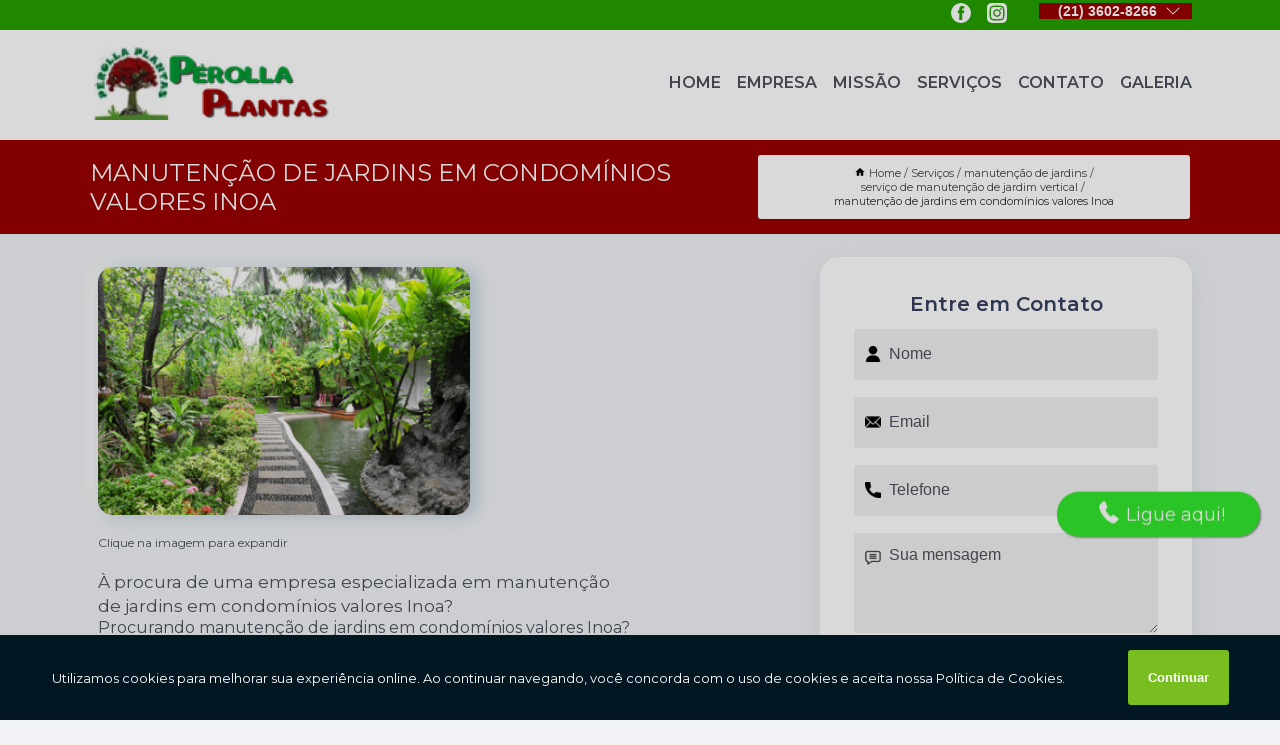

--- FILE ---
content_type: text/html; charset=utf-8
request_url: https://www.plantasperolla.com.br/manutencao-de-jardins/servico-de-manutencao-de-jardim-vertical/manutencao-de-jardins-em-condominios-valores-inoa
body_size: 12173
content:
<!DOCTYPE html>
<!--[if lt IE 7]>
<html class="no-js lt-ie9 lt-ie8 lt-ie7"> <![endif]-->
<!--[if IE 7]>
<html class="no-js lt-ie9 lt-ie8"> <![endif]-->
<!--[if IE 8]>
<html class="no-js lt-ie9"> <![endif]-->
<!--[if gt IE 8]><!-->
<html class="no-js" lang="pt-br"> <!--<![endif]-->
<head>

<!-- Google Tag Manager -->
<script>(function(w,d,s,l,i){w[l]=w[l]||[];w[l].push({'gtm.start':
        new Date().getTime(),event:'gtm.js'});var f=d.getElementsByTagName(s)[0],
        j=d.createElement(s),dl=l!='dataLayer'?'&l='+l:'';j.async=true;j.src=
        'https://www.googletagmanager.com/gtm.js?id='+i+dl;f.parentNode.insertBefore(j,f);
        })(window,document,'script','dataLayer','GTM-W5RNWS8');</script>
        <!-- End Google Tag Manager -->


<link rel="preconnect" href="https://fonts.googleapis.com">
  <link rel="preconnect" href="https://fonts.gstatic.com" crossorigin>

  <link rel="preload" href="https://www.plantasperolla.com.br/css/theme.css" as="style">
  <link rel="preload" href="https://www.plantasperolla.com.br/css/main.css" as="style">
      
  <title>Manutenção de Jardins em Condomínios Valores Inoa - Serviço de Manutenção de Jardim Vertical        - Perolla Plantas Manutenção de Jardim em Niterói</title>
    <meta charset="utf-8">
    <link rel="shortcut icon" href="https://www.plantasperolla.com.br/imagens/favicon.ico">
    <base href="https://www.plantasperolla.com.br/">
            <meta name="google-site-verification" content="LR2GGD6ZTugkopLf0zmADU5_OxSN0u1T5VpG2K20Rak"/>
                <meta name="msvalidate.01" content="DCADF5EBCA288EB1BACCE4BA30DF813B"/>
    
        

    
      
    
    <meta name="keywords" content="serviço de manutenção de jardim vertical, serviço, manutenção, jardim, vertical">
    <meta name="viewport" content="width=device-width, initial-scale=1.0">
    <meta name="geo.position"
          content=";">
    <meta name="geo.region" content="">
    <meta name="geo.placename" content="">
    <meta name="ICBM"
          content=",">
    <meta name="robots" content="index,follow">
    <meta name="rating" content="General">
    <meta name="revisit-after" content="7 days">
    <meta name="author" content="Perolla Plantas">
    <meta property="og:region" content="Brasil">
    <meta property="og:title"
          content="Manutenção de Jardins em Condomínios Valores Inoa - Serviço de Manutenção de Jardim Vertical - Perolla Plantas Manutenção de Jardim em Niterói">
    <meta property="og:type" content="article">
    <meta property="og:image"
          content="https://www.plantasperolla.com.br/imagens/logo.png">
    <meta property="og:url"
          content="https://www.plantasperolla.com.br/manutencao-de-jardins/servico-de-manutencao-de-jardim-vertical/manutencao-de-jardins-em-condominios-valores-inoa">
    <meta property="og:description" content="">
    <meta property="og:site_name" content="Perolla Plantas">
        <link rel="canonical" href="https://www.plantasperolla.com.br/manutencao-de-jardins/servico-de-manutencao-de-jardim-vertical/manutencao-de-jardins-em-condominios-valores-inoa">
    <link rel="stylesheet" href="https://www.plantasperolla.com.br/css/theme.css" >
    <link rel="stylesheet" href="https://www.plantasperolla.com.br/css/main.css" >
    
    
    <!-- Desenvolvido por BUSCA CLIENTES - www.buscaclientes.com.br -->
</head> 

<body data-pagina="7969657f1f54299a1bba2f04e4860b65">

 <!-- Google Tag Manager (noscript) -->
 <noscript><iframe src="https://www.googletagmanager.com/ns.html?id=GTM-W5RNWS8"
        height="0" width="0" style="display:none;visibility:hidden"></iframe></noscript>
        <!-- End Google Tag Manager (noscript) -->

    <header>
          <!--  -->

  <!-- Inicio do Tell  -->
<div class="contact">

  <div class="wrapper">

    <div class="social-container">
      <ul class="social-icons">
      </ul>

    </div>

    <div class="tel">
      <div id="telefones">
        <p>(21) 3602-8266</p>
        <svg xmlns="http://www.w3.org/2000/svg" width="16" height="16" fill="currentColor" class="bi bi-chevron-down" viewBox="0 0 16 16">
        <path fill-rule="evenodd" d="M1.646 4.646a.5.5 0 0 1 .708 0L8 10.293l5.646-5.647a.5.5 0 0 1 .708.708l-6 6a.5.5 0 0 1-.708 0l-6-6a.5.5 0 0 1 0-.708z"/>
      </svg>
      </div>
      <div class="tel-dropdown">
       
        <p> (21) <span><a rel="nofollow" class="tel follow-click"
              data-origem="cabecalho-telefone-"
              title="Telefone  - Perolla Plantas"
              href="tel:+552136028266">3602-8266</a>
          </span></p><p> (21) <span><a rel="nofollow" class="tel follow-click"
              data-origem="cabecalho-telefone-2"
              title="Telefone 2 - Perolla Plantas"
              href="tel:+5521996429858">99642-9858</a>
          </span></p><p> (21) <span><a rel="nofollow" class="tel follow-click"
              data-origem="cabecalho-telefone-3"
              title="Telefone 3 - Perolla Plantas"
              href="tel:+5521979739966">97973-9966</a>
          </span></p>        
      </div>

    </div>

  </div>
</div>
<!-- Fim do tel -->
<!-- -->
<nav class="navbar">
    <!--  -->  
  <div class="logo">
    <a href="https://www.plantasperolla.com.br/" class="pagina-logo" data-area="paginaLogo"
      title="Perolla Plantas - Manutenção de Jardim em Niterói">
      <img  src="https://www.plantasperolla.com.br/imagens/logo.png" width="250" height="200"
       title="Logo - Perolla Plantas"
        alt="Manutenção de Jardins em Condomínios Valores Inoa - Serviço de Manutenção de Jardim Vertical - Perolla Plantas">
    </a>
  </div>
  <!-- -->
  
  <div class="hamburguer">
    <span></span>
    <span></span>
    <span></span>
  </div>

  <ul class="menu">
            <li><a class="btn-home" data-area="paginaHome"        href="https://www.plantasperolla.com.br/"
        title="Home">Home</a></li>        <li><a         href="https://www.plantasperolla.com.br/empresa"
        title="Empresa">Empresa</a></li>        <li><a         href="https://www.plantasperolla.com.br/missao"
        title="Missão">Missão</a></li>        <li class="dropdown"><a         href="https://www.plantasperolla.com.br/servicos"
        title="Serviços">Serviços</a>                            <ul class="sub-menu hidden">                        <li class="dropdown"><a
                                href="https://www.plantasperolla.com.br/lago-artificial"
                                title="lago artificial">Lago artificial</a>
                        
                        </li>                        <li class="dropdown"><a
                                href="https://www.plantasperolla.com.br/manutencao-de-jardins"
                                title="manutenção de jardins">Manutenção de jardins</a>
                        
                        </li>                        <li class="dropdown"><a
                                href="https://www.plantasperolla.com.br/manutencao-em-jardins"
                                title="manutenção em jardins">Manutenção em jardins</a>
                        
                        </li>                        <li class="dropdown"><a
                                href="https://www.plantasperolla.com.br/muda-de-plantas"
                                title="muda de plantas">Muda de plantas</a>
                        
                        </li>                        <li class="dropdown"><a
                                href="https://www.plantasperolla.com.br/plantio-de-gramas"
                                title="plantio de gramas">Plantio de gramas</a>
                        
                        </li>                        <li class="dropdown"><a
                                href="https://www.plantasperolla.com.br/projetar-jardim"
                                title="projetar jardim">Projetar jardim</a>
                        
                        </li>                        <li class="dropdown"><a
                                href="https://www.plantasperolla.com.br/servicos-de-jardinagem-e-paisagismo"
                                title="serviços de jardinagem e paisagismo">Serviços de jardinagem e paisagismo</a>
                        
                        </li>                        <li class="dropdown"><a
                                href="https://www.plantasperolla.com.br/servicos-de-paisagismo"
                                title="serviços de paisagismo">Serviços de paisagismo</a>
                        
                        </li>                        <li class="dropdown"><a
                                href="https://www.plantasperolla.com.br/vasos-para-plantas"
                                title="vasos para plantas">Vasos para plantas</a>
                        
                        </li></ul>
            </li>        <li><a         href="https://www.plantasperolla.com.br/contato"
        title="Contato">Contato</a></li>
  </ul>

</nav>
    </header>

    <main>
    <div class="wrapper" id="wrapper-category">
    <h1 class="title-wrapper">Manutenção de Jardins em Condomínios Valores Inoa</h1>
        <div class="container">

<div id="breadcrumb">
		<ol itemscope itemtype="http://schema.org/BreadcrumbList">
								<li><img width="10" height="10" alt="svgImg" src="[data-uri]" style="
					    margin: 1px 4px 0;
					"/>
					<li itemprop="itemListElement" itemscope
						itemtype="http://schema.org/ListItem">
						<a itemprop="item" href="https://www.plantasperolla.com.br/">
							<span itemprop="name">Home</span></a>
						<meta itemprop="position" content="1"/>
					</li>
											<li itemprop="itemListElement" itemscope itemtype="http://schema.org/ListItem">
							<a itemprop="item"
							   href="https://www.plantasperolla.com.br/servicos">
								<span itemprop="name">Serviços</span></a>
							<meta itemprop="position" content="2"/>
						</li>
												<li itemprop="itemListElement" itemscope itemtype="http://schema.org/ListItem">
							<a itemprop="item"
							   href="https://www.plantasperolla.com.br/manutencao-de-jardins">
								<span itemprop="name">manutenção de jardins</span></a>
							<meta itemprop="position" content="3"/>
						</li>
												<li itemprop="itemListElement" itemscope itemtype="http://schema.org/ListItem">
							<a itemprop="item"
							   href="https://www.plantasperolla.com.br/servico-de-manutencao-de-jardim-vertical">
								<span itemprop="name">serviço de manutenção de jardim vertical</span></a>
							<meta itemprop="position" content="4"/>
						</li>
												<li><span>manutenção de jardins em condomínios valores Inoa</span></li>
								</ol>
</div>

</div>

    </div>
        <div class="wrapper text">
            <article class="readMore">
           		<img class="imagem-pagina" src="https://www.plantasperolla.com.br/imagens/manutencao-de-jardins-em-condominios-valores.jpg"
                    onclick="openmodal();"
                    id="imagem-"
                    alt="Manutenção de Jardins em Condomínios Valores Inoa - Serviço de Manutenção de Jardim Vertical"
                    title="Manutenção de Jardins em Condomínios Valores Inoa - Serviço de Manutenção de Jardim Vertical"
                    width="380" height="380"
                    >
                    <span style="
                        font-size: 12px;

                    ">Clique na imagem para expandir
                    </span>
                <p>À procura de uma empresa especializada em manutenção de jardins em condomínios valores Inoa?</p>                Procurando manutenção de jardins em condomínios valores Inoa? Saiba que através da Perolla Plantas você encontra MUDA DE PLANTAS, MUDA DE PALMEIRA, MUDA DE LOURO, MUDA DE CACTO, MUDA DE BABOSA, JARDINS - PLANTAS ORNAMENTAIS Niterói - RJ, entre outras opções de serviços da área de JARDINS - PLANTAS ORNAMENTAIS. Com o objetivo de trazer a satisfação a todos os clientes, a empresa entende que sua melhor destaque é conquistar a confiança de cada um. Tudo isso só é possível através do investimento em equipamentos modernos e profissionais experientes. <h2>MUDA COSTELA DE ADÃO</h2><p>A muda costela de adão é ideal para diversos tipos de jardins, pois é uma planta versátil, que se adapta a diferentes projetos paisagísticos e que é ótima para jardins de inverno, pois não gosta de sol direto.</p> Oferecemos também a opção de MUDA DE PLANTAS, PLANTIO DE GRAMAS e VASOS PARA PLANTAS. Assim, não deixe de entrar em contato para saber mais. Teremos o prazer de atender você ou seu empreendimento!            </article>



            <div class="collum-subject" style="max-width : 600px; margin-top: 20px;">
                <div class="formCotacao">
    <form action="https://www.plantasperolla.com.br/enviar-cotacao" id="formulario-cotacao" method="post">
        <div class="header">
            <h3>Entre em Contato</h3>
        </div>
        <input type="hidden" name="acao" value="cotacao">
        <input type="hidden" name="produto_nome" value="">
        <input class="url-atual" type="hidden" name="produto_url" value="">
        <input class="url-atual" type="hidden" name="produto_ref" value="">
        <input type="hidden" name="imagem" value="" />
        <input type="hidden" name="site" value="https://www.plantasperolla.com.br/" />
        <input type="hidden" name="email" value="Perollaplantasadm@gmail.com" />
                <input type="hidden" name="projeto" value="5885" />

        <div class="item-form" id="campos-formulario">
            
        <img  alt="user" width="16" height="16" src="https://www.plantasperolla.com.br/imagens/user.png" class= "icon-form">

            <input  type="text" name="nome" placeholder="Nome" required>
    
            <p class="error-message" id="erro_nome"></p>
            <img alt="mail" width="16" height="16" src="https://www.plantasperolla.com.br/imagens/email.png" class= "icon-form">

            <input  type="email" name="email_contato"
                placeholder="Email" required>
            <p class="error-message" id="erro_email_contato"></p>
            <img alt="tel" width="16" height="16" src="https://www.plantasperolla.com.br/imagens/call.png" class= "icon-form">

            <input  type="text" name="telefone"
                class="telefone" placeholder="Telefone" required>
            
            <p class="error-message" id="erro_telefone"></p>

            <p class="error-message" id="erro_palavra"></p>
        </div>

        <div class="item-form" id="mensagem-formulario">
        <img  alt="message" width="16" height="16" src="https://www.plantasperolla.com.br/imagens/comment.png" class= "icon-form">

            <textarea  name="mensagem"
                placeholder="Sua mensagem"></textarea>
            <p class="error-message" id="erro_mensagem"></p>
           
        </div>
        <div class="clear"></div>

        <div class="cta-formulario">
            <div class="seguranca-cta-formulario">
                <div class="item-cta">
                                        <div class="g-recaptcha" data-sitekey="6LcHBbMgAAAAAODiUCYizVWOc21IcqKaN77EkBtB">
                    </div>
                                    </div>
                <div class="item-cta">
                <button type="button" id="btn-enviar-cotacao" class="btn-verde">Enviar</button>

                    <img  loading="lazy" src="imagens/ajax-loader.gif"  class="image-loading" id="loader-ajax" alt="Aguarde..."
                        title="Aguarde..." style="display:none">
                </div>
            </div>
        </div>

        

    </form>
    </div>
    

    
            </div>



        </div>

        <div class="categorias">
            <div id="prova_social" class="prova_social owl-carousel owl-theme"><div class="item"><div class="review" itemscope itemtype="https://schema.org/Review"><div class="item_review" itemprop="itemReviewed" itemscope itemtype="https://schema.org/Organization"><span itemprop="name">Loja Perolla Plantas</span></div><span itemprop="reviewRating" itemscope itemtype="https://schema.org/Rating"> <span class="ration" itemprop="ratingValue">5</span> </span> <b><span class="title" itemprop="name">"Recomendo!!"</span> </b><span itemprop="author" itemscope itemtype="https://schema.org/Person"> <span class="name" itemprop="name">Cadu Souza</span> </span><span class="review_body" itemprop="reviewBody">Atendimento maravilhoso! Plantas lindas e com preço justo. O proprietário Carlos safira é um grande diferencial, super atencioso gosta de uma boa conversa e te explica td que vc precisa para cuidar de suas plantinhas.</span></div></div><div class="item"><div class="review" itemscope itemtype="https://schema.org/Review"><div class="item_review" itemprop="itemReviewed" itemscope itemtype="https://schema.org/Organization"><span itemprop="name">Loja Perolla Plantas</span></div><span itemprop="reviewRating" itemscope itemtype="https://schema.org/Rating"> <span class="ration" itemprop="ratingValue">5</span> </span> <b><span class="title" itemprop="name">"Recomendo!!"</span> </b><span itemprop="author" itemscope itemtype="https://schema.org/Person"> <span class="name" itemprop="name">Leandro Suzarte</span> </span><span class="review_body" itemprop="reviewBody">A Pérolla Plantas é uma loja com alguns diferenciais na região. Sempre com muitas plantas e estoque que nos atende, tbm sempre estão trazendo novidades, são proativos no atendimento e desejo do cliente e a entrega e execução de projetos deles é muito rápido.</span></div></div><div class="item"><div class="review" itemscope itemtype="https://schema.org/Review"><div class="item_review" itemprop="itemReviewed" itemscope itemtype="https://schema.org/Organization"><span itemprop="name">Loja Perolla Plantas</span></div><span itemprop="reviewRating" itemscope itemtype="https://schema.org/Rating"> <span class="ration" itemprop="ratingValue">5</span> </span> <b><span class="title" itemprop="name">"Recomendo!!"</span> </b><span itemprop="author" itemscope itemtype="https://schema.org/Person"> <span class="name" itemprop="name">tereza coutinho</span> </span><span class="review_body" itemprop="reviewBody">Excelente atendimento. O Carlis,dono da loja é especialmente gentil. A loja é maravilhosa!</span></div></div><div class="item"><div class="review" itemscope itemtype="https://schema.org/Review"><div class="item_review" itemprop="itemReviewed" itemscope itemtype="https://schema.org/Organization"><span itemprop="name">Loja Perolla Plantas</span></div><span itemprop="reviewRating" itemscope itemtype="https://schema.org/Rating"> <span class="ration" itemprop="ratingValue">5</span> </span> <b><span class="title" itemprop="name">"Recomendo!!"</span> </b><span itemprop="author" itemscope itemtype="https://schema.org/Person"> <span class="name" itemprop="name">Debora Diniz Suzarte Safira</span> </span><span class="review_body" itemprop="reviewBody">Atendimento incrível, super bem localizado em Itaipú; com as melhores plantas e ornamentação da Região Oceânica!</span></div></div></div>        </div>

        <div class="categorias">
        
<h3 style="text-align: center">Pesquisas relacionadas</h3>

        <div id="owl-thumbs" class="owl-carousel owl-theme">
                <div class="item img-big">
            <figure>

            <a href="https://www.plantasperolla.com.br/manutencao-de-jardins/servico-de-manutencao-de-jardim-vertical/empresa-de-manutencao-de-jardim-servidao-grande" class="galeria-thumb"
               title="empresa de manutenção de jardim Servidão Grande">
                <img loading="lazy" src="https://www.plantasperolla.com.br/imagens/thumb/empresa-de-manutencao-de-jardim.jpg" alt="empresa de manutenção de jardim Servidão Grande"
                     title="empresa de manutenção de jardim Servidão Grande" width="160" height="160"></a>

                     <figcaption> <h4>
                <a href="https://www.plantasperolla.com.br/manutencao-de-jardins/servico-de-manutencao-de-jardim-vertical/empresa-de-manutencao-de-jardim-servidao-grande" class="lightbox titulo-galeria"
                   title="empresa de manutenção de jardim Servidão Grande">empresa de manutenção de jardim Servidão Grande</a></h4>
                   </a></figcaption>
            
            </figure>
            
        </div>
    
                <div class="item img-big">
            <figure>

            <a href="https://www.plantasperolla.com.br/manutencao-de-jardins/servico-de-manutencao-de-jardim-vertical/manutencao-jardim-vertical-neves" class="galeria-thumb"
               title="manutenção jardim vertical Neves">
                <img loading="lazy" src="https://www.plantasperolla.com.br/imagens/thumb/manutencao-jardim-vertical.jpg" alt="manutenção jardim vertical Neves"
                     title="manutenção jardim vertical Neves" width="160" height="160"></a>

                     <figcaption> <h4>
                <a href="https://www.plantasperolla.com.br/manutencao-de-jardins/servico-de-manutencao-de-jardim-vertical/manutencao-jardim-vertical-neves" class="lightbox titulo-galeria"
                   title="manutenção jardim vertical Neves">manutenção jardim vertical Neves</a></h4>
                   </a></figcaption>
            
            </figure>
            
        </div>
    
                <div class="item img-big">
            <figure>

            <a href="https://www.plantasperolla.com.br/manutencao-de-jardins/servico-de-manutencao-de-jardim-vertical/onde-fazer-manutencao-de-jardim-de-inverno-badu" class="galeria-thumb"
               title="onde fazer manutenção de jardim de inverno Badu">
                <img loading="lazy" src="https://www.plantasperolla.com.br/imagens/thumb/onde-fazer-manutencao-de-jardim-de-inverno.jpg" alt="onde fazer manutenção de jardim de inverno Badu"
                     title="onde fazer manutenção de jardim de inverno Badu" width="160" height="160"></a>

                     <figcaption> <h4>
                <a href="https://www.plantasperolla.com.br/manutencao-de-jardins/servico-de-manutencao-de-jardim-vertical/onde-fazer-manutencao-de-jardim-de-inverno-badu" class="lightbox titulo-galeria"
                   title="onde fazer manutenção de jardim de inverno Badu">onde fazer manutenção de jardim de inverno Badu</a></h4>
                   </a></figcaption>
            
            </figure>
            
        </div>
    
                <div class="item img-big">
            <figure>

            <a href="https://www.plantasperolla.com.br/manutencao-de-jardins/servico-de-manutencao-de-jardim-vertical/empresa-especializada-em-manutencao-de-jardim-figueira" class="galeria-thumb"
               title="empresa especializada em manutenção de jardim Figueira">
                <img loading="lazy" src="https://www.plantasperolla.com.br/imagens/thumb/empresa-especializada-em-manutencao-de-jardim.jpg" alt="empresa especializada em manutenção de jardim Figueira"
                     title="empresa especializada em manutenção de jardim Figueira" width="160" height="160"></a>

                     <figcaption> <h4>
                <a href="https://www.plantasperolla.com.br/manutencao-de-jardins/servico-de-manutencao-de-jardim-vertical/empresa-especializada-em-manutencao-de-jardim-figueira" class="lightbox titulo-galeria"
                   title="empresa especializada em manutenção de jardim Figueira">empresa especializada em manutenção de jardim Figueira</a></h4>
                   </a></figcaption>
            
            </figure>
            
        </div>
    
                <div class="item img-big">
            <figure>

            <a href="https://www.plantasperolla.com.br/manutencao-de-jardins/servico-de-manutencao-de-jardim-vertical/onde-fazer-servico-de-manutencao-de-jardim-vertical-serra-grande" class="galeria-thumb"
               title="onde fazer serviço de manutenção de jardim vertical Serra Grande">
                <img loading="lazy" src="https://www.plantasperolla.com.br/imagens/thumb/onde-fazer-servico-de-manutencao-de-jardim-vertical.jpg" alt="onde fazer serviço de manutenção de jardim vertical Serra Grande"
                     title="onde fazer serviço de manutenção de jardim vertical Serra Grande" width="160" height="160"></a>

                     <figcaption> <h4>
                <a href="https://www.plantasperolla.com.br/manutencao-de-jardins/servico-de-manutencao-de-jardim-vertical/onde-fazer-servico-de-manutencao-de-jardim-vertical-serra-grande" class="lightbox titulo-galeria"
                   title="onde fazer serviço de manutenção de jardim vertical Serra Grande">onde fazer serviço de manutenção de jardim vertical Serra Grande</a></h4>
                   </a></figcaption>
            
            </figure>
            
        </div>
    
                <div class="item img-big">
            <figure>

            <a href="https://www.plantasperolla.com.br/manutencao-de-jardins/servico-de-manutencao-de-jardim-vertical/manutencao-em-jardim-vertical-valores-cordeirinho" class="galeria-thumb"
               title="manutenção em jardim vertical valores Cordeirinho">
                <img loading="lazy" src="https://www.plantasperolla.com.br/imagens/thumb/manutencao-em-jardim-vertical-valores.jpg" alt="manutenção em jardim vertical valores Cordeirinho"
                     title="manutenção em jardim vertical valores Cordeirinho" width="160" height="160"></a>

                     <figcaption> <h4>
                <a href="https://www.plantasperolla.com.br/manutencao-de-jardins/servico-de-manutencao-de-jardim-vertical/manutencao-em-jardim-vertical-valores-cordeirinho" class="lightbox titulo-galeria"
                   title="manutenção em jardim vertical valores Cordeirinho">manutenção em jardim vertical valores Cordeirinho</a></h4>
                   </a></figcaption>
            
            </figure>
            
        </div>
    
                <div class="item img-big">
            <figure>

            <a href="https://www.plantasperolla.com.br/manutencao-de-jardins/servico-de-manutencao-de-jardim-vertical/empresa-especializada-em-manutencao-de-jardim-contato-aracatiba" class="galeria-thumb"
               title="empresa especializada em manutenção de jardim contato Aracatiba">
                <img loading="lazy" src="https://www.plantasperolla.com.br/imagens/thumb/empresa-especializada-em-manutencao-de-jardim-contato.jpg" alt="empresa especializada em manutenção de jardim contato Aracatiba"
                     title="empresa especializada em manutenção de jardim contato Aracatiba" width="160" height="160"></a>

                     <figcaption> <h4>
                <a href="https://www.plantasperolla.com.br/manutencao-de-jardins/servico-de-manutencao-de-jardim-vertical/empresa-especializada-em-manutencao-de-jardim-contato-aracatiba" class="lightbox titulo-galeria"
                   title="empresa especializada em manutenção de jardim contato Aracatiba">empresa especializada em manutenção de jardim contato Aracatiba</a></h4>
                   </a></figcaption>
            
            </figure>
            
        </div>
    
                <div class="item img-big">
            <figure>

            <a href="https://www.plantasperolla.com.br/manutencao-de-jardins/servico-de-manutencao-de-jardim-vertical/manutencao-de-jardim-vertical-valores-sao-bento-lagoa" class="galeria-thumb"
               title="manutenção de jardim vertical valores São Bento Lagoa">
                <img loading="lazy" src="https://www.plantasperolla.com.br/imagens/thumb/manutencao-de-jardim-vertical-valores.jpg" alt="manutenção de jardim vertical valores São Bento Lagoa"
                     title="manutenção de jardim vertical valores São Bento Lagoa" width="160" height="160"></a>

                     <figcaption> <h4>
                <a href="https://www.plantasperolla.com.br/manutencao-de-jardins/servico-de-manutencao-de-jardim-vertical/manutencao-de-jardim-vertical-valores-sao-bento-lagoa" class="lightbox titulo-galeria"
                   title="manutenção de jardim vertical valores São Bento Lagoa">manutenção de jardim vertical valores São Bento Lagoa</a></h4>
                   </a></figcaption>
            
            </figure>
            
        </div>
    
                <div class="item img-big">
            <figure>

            <a href="https://www.plantasperolla.com.br/manutencao-de-jardins/servico-de-manutencao-de-jardim-vertical/servico-de-manutencao-de-jardim-vertical-ubatiba" class="galeria-thumb"
               title="serviço de manutenção de jardim vertical Ubatiba">
                <img loading="lazy" src="https://www.plantasperolla.com.br/imagens/thumb/servico-de-manutencao-de-jardim-vertical.jpg" alt="serviço de manutenção de jardim vertical Ubatiba"
                     title="serviço de manutenção de jardim vertical Ubatiba" width="160" height="160"></a>

                     <figcaption> <h4>
                <a href="https://www.plantasperolla.com.br/manutencao-de-jardins/servico-de-manutencao-de-jardim-vertical/servico-de-manutencao-de-jardim-vertical-ubatiba" class="lightbox titulo-galeria"
                   title="serviço de manutenção de jardim vertical Ubatiba">serviço de manutenção de jardim vertical Ubatiba</a></h4>
                   </a></figcaption>
            
            </figure>
            
        </div>
    
                <div class="item img-big">
            <figure>

            <a href="https://www.plantasperolla.com.br/manutencao-de-jardins/servico-de-manutencao-de-jardim-vertical/manutencao-em-jardim-vertical-balneario-bambui" class="galeria-thumb"
               title="manutenção em jardim vertical Balneário Bambui">
                <img loading="lazy" src="https://www.plantasperolla.com.br/imagens/thumb/manutencao-em-jardim-vertical.jpg" alt="manutenção em jardim vertical Balneário Bambui"
                     title="manutenção em jardim vertical Balneário Bambui" width="160" height="160"></a>

                     <figcaption> <h4>
                <a href="https://www.plantasperolla.com.br/manutencao-de-jardins/servico-de-manutencao-de-jardim-vertical/manutencao-em-jardim-vertical-balneario-bambui" class="lightbox titulo-galeria"
                   title="manutenção em jardim vertical Balneário Bambui">manutenção em jardim vertical Balneário Bambui</a></h4>
                   </a></figcaption>
            
            </figure>
            
        </div>
    
            </div>

        </div>
        <div class="copyright">O conteúdo do texto
            "<strong>Manutenção de Jardins em Condomínios Valores Inoa</strong>" é de direito reservado. Sua
            reprodução, parcial ou total, mesmo citando nossos links, é proibida sem a autorização do autor.
            Crime de violação de direito autoral &ndash; artigo 184 do Código Penal &ndash; <a
                title="Lei de direitos autorais" target="_blank"
                href="http://www.planalto.gov.br/Ccivil_03/Leis/L9610.htm" rel="noreferrer">Lei 9610/98 - Lei
                de direitos autorais</a>.
        </div>

    </main>
    </div><!-- .wrapper -->

    <div id="modal_img" hidden>
            <div class="ogranize_modal">
                <span onclick="closedmodal();"> X </span>
                <img class="showimg" src="https://www.plantasperolla.com.br/imagens/manutencao-de-jardins-em-condominios-valores.jpg"
                alt="Manutenção de Jardins em Condomínios Valores Inoa - Serviço de Manutenção de Jardim Vertical"
                    title="Manutenção de Jardins em Condomínios Valores Inoa - Serviço de Manutenção de Jardim Vertical">
            </div>
    </div>

    <footer>
    <aside class="categorias-footer">
        <h2>
            <a href="https://www.plantasperolla.com.br/servicos"
                title="Serviços - Perolla Plantas Manutenção de Jardim em Niterói">Serviços</a>
        </h2>
        <nav>
            <ul class="cssmenu" id="accordian">
                                <li class="dropdown">
                    <a class="dropdown-toggle" href="https://www.plantasperolla.com.br/lago-artificial"
                        title="Lago Artificial">Lago Artificial</a>
                    <ul class="sub-menu subcategoria-menu">
                                                <li>
                            <a href="https://www.plantasperolla.com.br/lago-artificial-com-cascata"
                                title="Lago Artificial com Cascata">Lago Artificial com Cascata</a>
                        </li>

                                                <li>
                            <a href="https://www.plantasperolla.com.br/lago-artificial-grande"
                                title="Lago Artificial Grande">Lago Artificial Grande</a>
                        </li>

                                                <li>
                            <a href="https://www.plantasperolla.com.br/lago-artificial-para-jardim"
                                title="Lago Artificial para Jardim">Lago Artificial para Jardim</a>
                        </li>

                                                <li>
                            <a href="https://www.plantasperolla.com.br/lago-artificial-para-jardim-pequeno"
                                title="Lago Artificial para Jardim Pequeno">Lago Artificial para Jardim Pequeno</a>
                        </li>

                                                <li>
                            <a href="https://www.plantasperolla.com.br/lago-artificial-para-peixes"
                                title="Lago Artificial para Peixes">Lago Artificial para Peixes</a>
                        </li>

                                                <li>
                            <a href="https://www.plantasperolla.com.br/lago-artificial-pequeno"
                                title="Lago Artificial Pequeno">Lago Artificial Pequeno</a>
                        </li>

                                                <li>
                            <a href="https://www.plantasperolla.com.br/lago-artificial-pequeno-para-jardim"
                                title="Lago Artificial Pequeno para Jardim">Lago Artificial Pequeno para Jardim</a>
                        </li>

                                                <li>
                            <a href="https://www.plantasperolla.com.br/lago-artificial-simples"
                                title="Lago Artificial Simples">Lago Artificial Simples</a>
                        </li>

                                                <li>
                            <a href="https://www.plantasperolla.com.br/lagos-artificiais"
                                title="Lagos Artificiais">Lagos Artificiais</a>
                        </li>

                                                <li>
                            <a href="https://www.plantasperolla.com.br/laguinho-artificial"
                                title="Laguinho Artificial">Laguinho Artificial</a>
                        </li>

                                                <li>
                            <a href="https://www.plantasperolla.com.br/laguinho-artificial-com-cascata"
                                title="Laguinho Artificial com Cascata">Laguinho Artificial com Cascata</a>
                        </li>

                                                <li>
                            <a href="https://www.plantasperolla.com.br/laguinho-artificial-pequeno"
                                title="Laguinho Artificial Pequeno">Laguinho Artificial Pequeno</a>
                        </li>

                                            </ul>
                </li>
                                <li class="dropdown">
                    <a class="dropdown-toggle" href="https://www.plantasperolla.com.br/manutencao-de-jardins"
                        title="Manutenção de Jardins">Manutenção de Jardins</a>
                    <ul class="sub-menu subcategoria-menu">
                                                <li>
                            <a href="https://www.plantasperolla.com.br/empresa-de-manutencao-de-jardim"
                                title="Empresa de Manutenção de Jardim">Empresa de Manutenção de Jardim</a>
                        </li>

                                                <li>
                            <a href="https://www.plantasperolla.com.br/empresa-especializada-em-manutencao-de-jardim"
                                title="Empresa Especializada em Manutenção de Jardim">Empresa Especializada em Manutenção de Jardim</a>
                        </li>

                                                <li>
                            <a href="https://www.plantasperolla.com.br/manutencao-de-jardim"
                                title="Manutenção de Jardim">Manutenção de Jardim</a>
                        </li>

                                                <li>
                            <a href="https://www.plantasperolla.com.br/manutencao-de-jardim-de-inverno"
                                title="Manutenção de Jardim de Inverno">Manutenção de Jardim de Inverno</a>
                        </li>

                                                <li>
                            <a href="https://www.plantasperolla.com.br/manutencao-de-jardim-exterior"
                                title="Manutenção de Jardim Exterior">Manutenção de Jardim Exterior</a>
                        </li>

                                                <li>
                            <a href="https://www.plantasperolla.com.br/manutencao-de-jardim-niteroi"
                                title="Manutenção de Jardim Niterói">Manutenção de Jardim Niterói</a>
                        </li>

                                                <li>
                            <a href="https://www.plantasperolla.com.br/manutencao-de-jardim-rio-de-janeiro"
                                title="Manutenção de Jardim Rio de Janeiro">Manutenção de Jardim Rio de Janeiro</a>
                        </li>

                                                <li>
                            <a href="https://www.plantasperolla.com.br/manutencao-de-jardim-vertical"
                                title="Manutenção de Jardim Vertical">Manutenção de Jardim Vertical</a>
                        </li>

                                                <li>
                            <a href="https://www.plantasperolla.com.br/manutencao-de-jardins-em-condominios"
                                title="Manutenção de Jardins em Condomínios">Manutenção de Jardins em Condomínios</a>
                        </li>

                                                <li>
                            <a href="https://www.plantasperolla.com.br/manutencao-em-jardim"
                                title="Manutenção em Jardim">Manutenção em Jardim</a>
                        </li>

                                                <li>
                            <a href="https://www.plantasperolla.com.br/servico-de-manutencao-de-jardim"
                                title="Serviço de Manutenção de Jardim">Serviço de Manutenção de Jardim</a>
                        </li>

                                                <li>
                            <a href="https://www.plantasperolla.com.br/servico-de-manutencao-de-jardim-vertical"
                                title="Serviço de Manutenção de Jardim Vertical">Serviço de Manutenção de Jardim Vertical</a>
                        </li>

                                            </ul>
                </li>
                                <li class="dropdown">
                    <a class="dropdown-toggle" href="https://www.plantasperolla.com.br/manutencao-em-jardins"
                        title="Manutenção em Jardins">Manutenção em Jardins</a>
                    <ul class="sub-menu subcategoria-menu">
                                                <li>
                            <a href="https://www.plantasperolla.com.br/manutencao-de-grama-sintetica-no-jardim"
                                title="Manutenção de Grama Sintetica no Jardim">Manutenção de Grama Sintetica no Jardim</a>
                        </li>

                                                <li>
                            <a href="https://www.plantasperolla.com.br/manutencao-de-jardim-contemporaneo"
                                title="Manutenção de Jardim Contemporâneo">Manutenção de Jardim Contemporâneo</a>
                        </li>

                                                <li>
                            <a href="https://www.plantasperolla.com.br/manutencao-de-jardim-cooperativo"
                                title="Manutenção de Jardim Cooperativo">Manutenção de Jardim Cooperativo</a>
                        </li>

                                                <li>
                            <a href="https://www.plantasperolla.com.br/manutencao-de-jardim-corte-de-grama"
                                title="Manutenção de Jardim Corte de Grama">Manutenção de Jardim Corte de Grama</a>
                        </li>

                                                <li>
                            <a href="https://www.plantasperolla.com.br/manutencao-de-jardim-e-reposicao-de-flores"
                                title="Manutenção de Jardim e Reposição de Flores">Manutenção de Jardim e Reposição de Flores</a>
                        </li>

                                                <li>
                            <a href="https://www.plantasperolla.com.br/manutencao-de-jardins-de-condominios"
                                title="Manutenção de Jardins de Condomínios">Manutenção de Jardins de Condomínios</a>
                        </li>

                                                <li>
                            <a href="https://www.plantasperolla.com.br/manutencao-do-jardim"
                                title="Manutenção do Jardim">Manutenção do Jardim</a>
                        </li>

                                                <li>
                            <a href="https://www.plantasperolla.com.br/manutencao-em-jardim-vertical"
                                title="Manutenção em Jardim Vertical">Manutenção em Jardim Vertical</a>
                        </li>

                                                <li>
                            <a href="https://www.plantasperolla.com.br/manutencao-jardim"
                                title="Manutenção Jardim">Manutenção Jardim</a>
                        </li>

                                                <li>
                            <a href="https://www.plantasperolla.com.br/manutencao-jardim-vertical"
                                title="Manutenção Jardim Vertical">Manutenção Jardim Vertical</a>
                        </li>

                                                <li>
                            <a href="https://www.plantasperolla.com.br/manutencao-jardins"
                                title="Manutenção Jardins">Manutenção Jardins</a>
                        </li>

                                            </ul>
                </li>
                                <li class="dropdown">
                    <a class="dropdown-toggle" href="https://www.plantasperolla.com.br/muda-de-plantas"
                        title="Muda de Plantas">Muda de Plantas</a>
                    <ul class="sub-menu subcategoria-menu">
                                                <li>
                            <a href="https://www.plantasperolla.com.br/muda-costela-de-adao"
                                title="Muda Costela de Adão">Muda Costela de Adão</a>
                        </li>

                                                <li>
                            <a href="https://www.plantasperolla.com.br/muda-de-babosa"
                                title="Muda de Babosa">Muda de Babosa</a>
                        </li>

                                                <li>
                            <a href="https://www.plantasperolla.com.br/muda-de-cacto"
                                title="Muda de Cacto">Muda de Cacto</a>
                        </li>

                                                <li>
                            <a href="https://www.plantasperolla.com.br/muda-de-costela-de-adao"
                                title="Muda de Costela de Adão">Muda de Costela de Adão</a>
                        </li>

                                                <li>
                            <a href="https://www.plantasperolla.com.br/muda-de-louro"
                                title="Muda de Louro">Muda de Louro</a>
                        </li>

                                                <li>
                            <a href="https://www.plantasperolla.com.br/muda-de-manjericao"
                                title="Muda de Manjericão">Muda de Manjericão</a>
                        </li>

                                                <li>
                            <a href="https://www.plantasperolla.com.br/muda-de-palmeira"
                                title="Muda de Palmeira">Muda de Palmeira</a>
                        </li>

                                                <li>
                            <a href="https://www.plantasperolla.com.br/muda-de-pinheiro"
                                title="Muda de Pinheiro">Muda de Pinheiro</a>
                        </li>

                                                <li>
                            <a href="https://www.plantasperolla.com.br/muda-de-planta"
                                title="Muda de Planta">Muda de Planta</a>
                        </li>

                                                <li>
                            <a href="https://www.plantasperolla.com.br/muda-de-planta-niteroi"
                                title="Muda de Planta Niterói">Muda de Planta Niterói</a>
                        </li>

                                                <li>
                            <a href="https://www.plantasperolla.com.br/muda-de-planta-rio-de-janeiro"
                                title="Muda de Planta Rio de Janeiro">Muda de Planta Rio de Janeiro</a>
                        </li>

                                                <li>
                            <a href="https://www.plantasperolla.com.br/muda-de-primavera"
                                title="Muda de Primavera">Muda de Primavera</a>
                        </li>

                                            </ul>
                </li>
                                <li class="dropdown">
                    <a class="dropdown-toggle" href="https://www.plantasperolla.com.br/plantio-de-gramas"
                        title="Plantio de Gramas">Plantio de Gramas</a>
                    <ul class="sub-menu subcategoria-menu">
                                                <li>
                            <a href="https://www.plantasperolla.com.br/empresa-de-plantio-de-grama"
                                title="Empresa de Plantio de Grama">Empresa de Plantio de Grama</a>
                        </li>

                                                <li>
                            <a href="https://www.plantasperolla.com.br/plantio-de-grama"
                                title="Plantio de Grama">Plantio de Grama</a>
                        </li>

                                                <li>
                            <a href="https://www.plantasperolla.com.br/plantio-de-grama-amendoim"
                                title="Plantio de Grama Amendoim">Plantio de Grama Amendoim</a>
                        </li>

                                                <li>
                            <a href="https://www.plantasperolla.com.br/plantio-de-grama-em-mudas"
                                title="Plantio de Grama em Mudas">Plantio de Grama em Mudas</a>
                        </li>

                                                <li>
                            <a href="https://www.plantasperolla.com.br/plantio-de-grama-em-placas"
                                title="Plantio de Grama em Placas">Plantio de Grama em Placas</a>
                        </li>

                                                <li>
                            <a href="https://www.plantasperolla.com.br/plantio-de-grama-em-rolo"
                                title="Plantio de Grama em Rolo">Plantio de Grama em Rolo</a>
                        </li>

                                                <li>
                            <a href="https://www.plantasperolla.com.br/plantio-de-grama-esmeralda"
                                title="Plantio de Grama Esmeralda">Plantio de Grama Esmeralda</a>
                        </li>

                                                <li>
                            <a href="https://www.plantasperolla.com.br/plantio-de-grama-natural"
                                title="Plantio de Grama Natural">Plantio de Grama Natural</a>
                        </li>

                                                <li>
                            <a href="https://www.plantasperolla.com.br/plantio-de-grama-niteroi"
                                title="Plantio de Grama Niterói">Plantio de Grama Niterói</a>
                        </li>

                                                <li>
                            <a href="https://www.plantasperolla.com.br/plantio-de-grama-rio-de-janeiro"
                                title="Plantio de Grama Rio de Janeiro">Plantio de Grama Rio de Janeiro</a>
                        </li>

                                                <li>
                            <a href="https://www.plantasperolla.com.br/plantio-de-grama-tradicional"
                                title="Plantio de Grama Tradicional">Plantio de Grama Tradicional</a>
                        </li>

                                                <li>
                            <a href="https://www.plantasperolla.com.br/plantio-grama-esmeralda"
                                title="Plantio Grama Esmeralda">Plantio Grama Esmeralda</a>
                        </li>

                                            </ul>
                </li>
                                <li class="dropdown">
                    <a class="dropdown-toggle" href="https://www.plantasperolla.com.br/projetar-jardim"
                        title="Projetar Jardim">Projetar Jardim</a>
                    <ul class="sub-menu subcategoria-menu">
                                                <li>
                            <a href="https://www.plantasperolla.com.br/projeto-de-jardim"
                                title="Projeto de Jardim">Projeto de Jardim</a>
                        </li>

                                                <li>
                            <a href="https://www.plantasperolla.com.br/projeto-de-jardim-externo"
                                title="Projeto de Jardim Externo">Projeto de Jardim Externo</a>
                        </li>

                                                <li>
                            <a href="https://www.plantasperolla.com.br/projeto-de-jardim-para-chacara"
                                title="Projeto de Jardim para Chácara">Projeto de Jardim para Chácara</a>
                        </li>

                                                <li>
                            <a href="https://www.plantasperolla.com.br/projeto-de-jardim-para-quintal"
                                title="Projeto de Jardim para Quintal">Projeto de Jardim para Quintal</a>
                        </li>

                                                <li>
                            <a href="https://www.plantasperolla.com.br/projeto-de-jardim-pequeno"
                                title="Projeto de Jardim Pequeno">Projeto de Jardim Pequeno</a>
                        </li>

                                                <li>
                            <a href="https://www.plantasperolla.com.br/projeto-de-jardim-residencial"
                                title="Projeto de Jardim Residencial">Projeto de Jardim Residencial</a>
                        </li>

                                                <li>
                            <a href="https://www.plantasperolla.com.br/projeto-de-jardim-residencial-pequeno"
                                title="Projeto de Jardim Residencial Pequeno">Projeto de Jardim Residencial Pequeno</a>
                        </li>

                                                <li>
                            <a href="https://www.plantasperolla.com.br/projeto-de-jardim-simples"
                                title="Projeto de Jardim Simples">Projeto de Jardim Simples</a>
                        </li>

                                                <li>
                            <a href="https://www.plantasperolla.com.br/projeto-de-jardinagem-e-paisagismo"
                                title="Projeto de Jardinagem e Paisagismo">Projeto de Jardinagem e Paisagismo</a>
                        </li>

                                                <li>
                            <a href="https://www.plantasperolla.com.br/projeto-paisagismo-com-jardim"
                                title="Projeto Paisagismo com Jardim">Projeto Paisagismo com Jardim</a>
                        </li>

                                                <li>
                            <a href="https://www.plantasperolla.com.br/projeto-para-jardim"
                                title="Projeto para Jardim">Projeto para Jardim</a>
                        </li>

                                                <li>
                            <a href="https://www.plantasperolla.com.br/projeto-para-jardim-pequeno"
                                title="Projeto para Jardim Pequeno">Projeto para Jardim Pequeno</a>
                        </li>

                                            </ul>
                </li>
                                <li class="dropdown">
                    <a class="dropdown-toggle" href="https://www.plantasperolla.com.br/servicos-de-jardinagem-e-paisagismo"
                        title="Serviços de Jardinagem e Paisagismo">Serviços de Jardinagem e Paisagismo</a>
                    <ul class="sub-menu subcategoria-menu">
                                                <li>
                            <a href="https://www.plantasperolla.com.br/jardinagem-condominio"
                                title="Jardinagem Condominio">Jardinagem Condominio</a>
                        </li>

                                                <li>
                            <a href="https://www.plantasperolla.com.br/jardinagem-e-limpeza-de-terreno"
                                title="Jardinagem e Limpeza de Terreno">Jardinagem e Limpeza de Terreno</a>
                        </li>

                                                <li>
                            <a href="https://www.plantasperolla.com.br/jardinagem-e-paisagismo-com-pedras"
                                title="Jardinagem e Paisagismo com Pedras">Jardinagem e Paisagismo com Pedras</a>
                        </li>

                                                <li>
                            <a href="https://www.plantasperolla.com.br/jardinagem-e-paisagismo-perto-de-mim"
                                title="Jardinagem e Paisagismo Perto de Mim">Jardinagem e Paisagismo Perto de Mim</a>
                        </li>

                                                <li>
                            <a href="https://www.plantasperolla.com.br/jardinagem-em-condominios"
                                title="Jardinagem em Condominios">Jardinagem em Condominios</a>
                        </li>

                                                <li>
                            <a href="https://www.plantasperolla.com.br/jardinagem-para-condominios"
                                title="Jardinagem para Condomínios">Jardinagem para Condomínios</a>
                        </li>

                                                <li>
                            <a href="https://www.plantasperolla.com.br/jardinagem-para-empresas"
                                title="Jardinagem para Empresas">Jardinagem para Empresas</a>
                        </li>

                                                <li>
                            <a href="https://www.plantasperolla.com.br/paisagismo-de-jardim-com-pedras"
                                title="Paisagismo de Jardim com Pedras">Paisagismo de Jardim com Pedras</a>
                        </li>

                                                <li>
                            <a href="https://www.plantasperolla.com.br/paisagismo-de-jardim-pequeno"
                                title="Paisagismo de Jardim Pequeno">Paisagismo de Jardim Pequeno</a>
                        </li>

                                                <li>
                            <a href="https://www.plantasperolla.com.br/paisagismo-e-jardinagem-em-pequenos-espacos"
                                title="Paisagismo e Jardinagem em Pequenos Espaços">Paisagismo e Jardinagem em Pequenos Espaços</a>
                        </li>

                                                <li>
                            <a href="https://www.plantasperolla.com.br/paisagismo-em-jardim-pequeno"
                                title="Paisagismo em Jardim Pequeno">Paisagismo em Jardim Pequeno</a>
                        </li>

                                                <li>
                            <a href="https://www.plantasperolla.com.br/paisagismo-para-jardim"
                                title="Paisagismo para Jardim">Paisagismo para Jardim</a>
                        </li>

                                            </ul>
                </li>
                                <li class="dropdown">
                    <a class="dropdown-toggle" href="https://www.plantasperolla.com.br/servicos-de-paisagismo"
                        title="Serviços de Paisagismo">Serviços de Paisagismo</a>
                    <ul class="sub-menu subcategoria-menu">
                                                <li>
                            <a href="https://www.plantasperolla.com.br/empresa-de-jardinagem-e-paisagismo"
                                title="Empresa de Jardinagem e Paisagismo">Empresa de Jardinagem e Paisagismo</a>
                        </li>

                                                <li>
                            <a href="https://www.plantasperolla.com.br/empresa-de-paisagismo"
                                title="Empresa de Paisagismo">Empresa de Paisagismo</a>
                        </li>

                                                <li>
                            <a href="https://www.plantasperolla.com.br/empresa-de-paisagismo-e-jardinagem"
                                title="Empresa de Paisagismo e Jardinagem">Empresa de Paisagismo e Jardinagem</a>
                        </li>

                                                <li>
                            <a href="https://www.plantasperolla.com.br/paisagismo-e-jardinagem-em-condominios"
                                title="Paisagismo e Jardinagem em Condomínios">Paisagismo e Jardinagem em Condomínios</a>
                        </li>

                                                <li>
                            <a href="https://www.plantasperolla.com.br/servico-de-jardinagem-e-paisagismo"
                                title="Serviço de Jardinagem e Paisagismo">Serviço de Jardinagem e Paisagismo</a>
                        </li>

                                                <li>
                            <a href="https://www.plantasperolla.com.br/servico-de-paisagismo"
                                title="Serviço de Paisagismo">Serviço de Paisagismo</a>
                        </li>

                                                <li>
                            <a href="https://www.plantasperolla.com.br/servico-de-paisagismo-de-jardim"
                                title="Serviço de Paisagismo de Jardim">Serviço de Paisagismo de Jardim</a>
                        </li>

                                                <li>
                            <a href="https://www.plantasperolla.com.br/servico-de-paisagismo-e-jardinagem"
                                title="Serviço de Paisagismo e Jardinagem">Serviço de Paisagismo e Jardinagem</a>
                        </li>

                                                <li>
                            <a href="https://www.plantasperolla.com.br/servico-de-paisagismo-jardim-residencial"
                                title="Serviço de Paisagismo Jardim Residencial">Serviço de Paisagismo Jardim Residencial</a>
                        </li>

                                                <li>
                            <a href="https://www.plantasperolla.com.br/servico-de-paisagismo-niteroi"
                                title="Serviço de Paisagismo Niterói">Serviço de Paisagismo Niterói</a>
                        </li>

                                                <li>
                            <a href="https://www.plantasperolla.com.br/servico-de-paisagismo-residencial"
                                title="Serviço de Paisagismo Residencial">Serviço de Paisagismo Residencial</a>
                        </li>

                                                <li>
                            <a href="https://www.plantasperolla.com.br/servico-de-paisagismo-rio-de-janeiro"
                                title="Serviço de Paisagismo Rio de Janeiro">Serviço de Paisagismo Rio de Janeiro</a>
                        </li>

                                            </ul>
                </li>
                                <li class="dropdown">
                    <a class="dropdown-toggle" href="https://www.plantasperolla.com.br/vasos-para-plantas"
                        title="Vasos para Plantas">Vasos para Plantas</a>
                    <ul class="sub-menu subcategoria-menu">
                                                <li>
                            <a href="https://www.plantasperolla.com.br/vaso-de-flor-grande"
                                title="Vaso de Flor Grande">Vaso de Flor Grande</a>
                        </li>

                                                <li>
                            <a href="https://www.plantasperolla.com.br/vaso-de-parede"
                                title="Vaso de Parede">Vaso de Parede</a>
                        </li>

                                                <li>
                            <a href="https://www.plantasperolla.com.br/vaso-de-planta"
                                title="Vaso de Planta">Vaso de Planta</a>
                        </li>

                                                <li>
                            <a href="https://www.plantasperolla.com.br/vaso-de-planta-grande"
                                title="Vaso de Planta Grande">Vaso de Planta Grande</a>
                        </li>

                                                <li>
                            <a href="https://www.plantasperolla.com.br/vaso-de-polietileno"
                                title="Vaso de Polietileno">Vaso de Polietileno</a>
                        </li>

                                                <li>
                            <a href="https://www.plantasperolla.com.br/vaso-grande-para-jardim"
                                title="Vaso Grande para Jardim">Vaso Grande para Jardim</a>
                        </li>

                                                <li>
                            <a href="https://www.plantasperolla.com.br/vaso-para-orquidea"
                                title="Vaso para Orquídea">Vaso para Orquídea</a>
                        </li>

                                                <li>
                            <a href="https://www.plantasperolla.com.br/vaso-para-parede"
                                title="Vaso para Parede">Vaso para Parede</a>
                        </li>

                                                <li>
                            <a href="https://www.plantasperolla.com.br/vaso-para-planta"
                                title="Vaso para Planta">Vaso para Planta</a>
                        </li>

                                                <li>
                            <a href="https://www.plantasperolla.com.br/vaso-para-planta-niteroi"
                                title="Vaso para Planta Niterói">Vaso para Planta Niterói</a>
                        </li>

                                                <li>
                            <a href="https://www.plantasperolla.com.br/vaso-para-planta-rio-de-janeiro"
                                title="Vaso para Planta Rio de Janeiro">Vaso para Planta Rio de Janeiro</a>
                        </li>

                                                <li>
                            <a href="https://www.plantasperolla.com.br/vaso-polietileno-grande"
                                title="Vaso Polietileno Grande">Vaso Polietileno Grande</a>
                        </li>

                                            </ul>
                </li>
                            </ul>
        </nav>

    </aside>
    
    <div id="main-footer">
        <!--  -->
        <article id="pgEndereco">
            <a href="https://www.plantasperolla.com.br/" class="pagina-logo" data-area="paginaLogo"
                title="Perolla Plantas - Manutenção de Jardim em Niterói">
                <img loading="lazy" src="https://www.plantasperolla.com.br/imagens/logo.png"  width="250" height="200"
                    title="Logo - Perolla Plantas"
                       alt="Manutenção de Jardins em Condomínios Valores Inoa - Serviço de Manutenção de Jardim Vertical - Perolla Plantas">
            </a>
            <h4>Perolla Plantas</h4>
            <div class="end_adicionais">
                <div class="endereco">
                    <p class="end">

                                               
                        Avenida Ewerton Xavier, 72<br/>
                        Niterói - RJ - CEP: 24.340-105                                            </p>
                    
                    <p> (21)  3602-8266</p>
                    <p> (21)  99642-9858</p>
                    <p> (21)  97973-9966</p>
                                        <!-- -->
                </div>
            </div>
        </article>


        <nav>
        <ul>
                            <li>
                <a rel="nofollow" href="https://www.plantasperolla.com.br/"
                   title="Home">Home</a>
                </li>
                                <li>
                <a rel="nofollow" href="https://www.plantasperolla.com.br/empresa"
                   title="Empresa">Empresa</a>
                </li>
                                <li>
                <a rel="nofollow" href="https://www.plantasperolla.com.br/missao"
                   title="Missão">Missão</a>
                </li>
                                <li>
                <a rel="nofollow" href="https://www.plantasperolla.com.br/servicos"
                   title="Serviços">Serviços</a>
                </li>
                                <li>
                <a rel="nofollow" href="https://www.plantasperolla.com.br/contato"
                   title="Contato">Contato</a>
                </li>
                            
            <li><a href="https://www.plantasperolla.com.br/mapa-do-site"
                   title="Mapa do site Perolla Plantas">Mapa do site</a></li>
                   
                    <li class="abre-menu"><a href="https://www.plantasperolla.com.br/servicos"
            title="Mais Serviços">Mais Serviços</a></li>

            
        </ul>
    </nav>

         <!--  -->
        <div class="social-container">
        <div class="social-icons"></div>
        <!-- -->
        </div>
    </div>
    <div id="copyrigth">
        <div class="footer_footer">

            <p>O inteiro teor deste site está sujeito à proteção de direitos autorais. Copyright©
                Perolla Plantas (Lei 9610 de 19/02/1998)</p>
            <div class="footer_selos">
            <img loading="lazy" width="64" height="40" alt="Plataforma criada por BuscaCliente.com.br" class=" busca-clientes"
               src="https://www.plantasperolla.com.br/imagens/max.png">
            <br>
            <a rel="noreferrer" class="busca-clientes"
                href="http://validator.w3.org/check?uri=https://www.plantasperolla.com.br/" target="_blank"
                title="Site Desenvolvido em HTML5 nos padrões internacionais W3C"><img width="74" height="13" loading="lazy"
                 src="imagens/selo-w3c-html5.png"
                     alt="Site Desenvolvido em HTML5 nos padrões internacionais W3C"></a>
            <img  loading="lazy" width="116" height="44" alt="Site seguro" class="busca-clientes" src="imagens/selo.png">
            </div>
        </div>
    </div>
    <a id="myBtn" href="#formulario-cotacao">
    <div  title="Go to top" class="active"><svg xmlns="http://www.w3.org/2000/svg" height="24" viewBox="0 0 24 24" width="24" fill="var(--shape)">
            <path d="M0 0h24v24H0V0z" fill="none"></path>
            <path d="M4 12l1.41 1.41L11 7.83V20h2V7.83l5.58 5.59L20 12l-8-8-8 8z"></path>
        </svg></div></a>

    
        <div id="confirma">

            <div id="mainConfirma">
                <form action="javascript:void(0);" id="formulario-cotacao-whats" class="form-Whats " method="post">
                                    <div class="C-modal">X</div>
                    <input type="hidden" name="acao" value="cotacao"><input type="hidden" name="produto_nome"
                        value=""><input class="url-atual" type="hidden" name="produto_url" value=""><input
                        class="url-atual" type="hidden" name="produto_ref" value=""><input type="hidden" name="imagem"
                        value=""><input type="hidden" name="site"
                        value="https://www.plantasperolla.com.br/"><input type="hidden" name="email"
                        value="Perollaplantasadm@gmail.com"><input type="hidden" name="projeto"
                        value="5885"> 
                    <div class="dados-cotacao">
                        <h4>Fale conosco no whatsapp <span><svg xmlns="http://www.w3.org/2000/svg" xmlns:xlink="http://www.w3.org/1999/xlink" width="50" height="50" viewBox="0 0 1219.547 1225.016"><path fill="#E0E0E0" d="M1041.858 178.02C927.206 63.289 774.753.07 612.325 0 277.617 0 5.232 272.298 5.098 606.991c-.039 106.986 27.915 211.42 81.048 303.476L0 1225.016l321.898-84.406c88.689 48.368 188.547 73.855 290.166 73.896h.258.003c334.654 0 607.08-272.346 607.222-607.023.056-162.208-63.052-314.724-177.689-429.463zm-429.533 933.963h-.197c-90.578-.048-179.402-24.366-256.878-70.339l-18.438-10.93-191.021 50.083 51-186.176-12.013-19.087c-50.525-80.336-77.198-173.175-77.16-268.504.111-278.186 226.507-504.503 504.898-504.503 134.812.056 261.519 52.604 356.814 147.965 95.289 95.36 147.728 222.128 147.688 356.948-.118 278.195-226.522 504.543-504.693 504.543z"/><linearGradient id="a" gradientUnits="userSpaceOnUse" x1="609.77" y1="1190.114" x2="609.77" y2="21.084"><stop offset="0" stop-color="#20b038"/><stop offset="1" stop-color="#60d66a"/></linearGradient><path fill="url(#a)" d="M27.875 1190.114l82.211-300.18c-50.719-87.852-77.391-187.523-77.359-289.602.133-319.398 260.078-579.25 579.469-579.25 155.016.07 300.508 60.398 409.898 169.891 109.414 109.492 169.633 255.031 169.57 409.812-.133 319.406-260.094 579.281-579.445 579.281-.023 0 .016 0 0 0h-.258c-96.977-.031-192.266-24.375-276.898-70.5l-307.188 80.548z"/><image overflow="visible" opacity=".08" width="682" height="639" xlink:href="FCC0802E2AF8A915.png" transform="translate(270.984 291.372)"/><path fill-rule="evenodd" clip-rule="evenodd" fill="#FFF" d="M462.273 349.294c-11.234-24.977-23.062-25.477-33.75-25.914-8.742-.375-18.75-.352-28.742-.352-10 0-26.25 3.758-39.992 18.766-13.75 15.008-52.5 51.289-52.5 125.078 0 73.797 53.75 145.102 61.242 155.117 7.5 10 103.758 166.266 256.203 226.383 126.695 49.961 152.477 40.023 179.977 37.523s88.734-36.273 101.234-71.297c12.5-35.016 12.5-65.031 8.75-71.305-3.75-6.25-13.75-10-28.75-17.5s-88.734-43.789-102.484-48.789-23.75-7.5-33.75 7.516c-10 15-38.727 48.773-47.477 58.773-8.75 10.023-17.5 11.273-32.5 3.773-15-7.523-63.305-23.344-120.609-74.438-44.586-39.75-74.688-88.844-83.438-103.859-8.75-15-.938-23.125 6.586-30.602 6.734-6.719 15-17.508 22.5-26.266 7.484-8.758 9.984-15.008 14.984-25.008 5-10.016 2.5-18.773-1.25-26.273s-32.898-81.67-46.234-111.326z"/><path fill="#FFF" d="M1036.898 176.091C923.562 62.677 772.859.185 612.297.114 281.43.114 12.172 269.286 12.039 600.137 12 705.896 39.633 809.13 92.156 900.13L7 1211.067l318.203-83.438c87.672 47.812 186.383 73.008 286.836 73.047h.255.003c330.812 0 600.109-269.219 600.25-600.055.055-160.343-62.328-311.108-175.649-424.53zm-424.601 923.242h-.195c-89.539-.047-177.344-24.086-253.93-69.531l-18.227-10.805-188.828 49.508 50.414-184.039-11.875-18.867c-49.945-79.414-76.312-171.188-76.273-265.422.109-274.992 223.906-498.711 499.102-498.711 133.266.055 258.516 52 352.719 146.266 94.195 94.266 146.031 219.578 145.992 352.852-.118 274.999-223.923 498.749-498.899 498.749z"/></svg></span></h4>

                        <div class="inputs-whats">
                 

                            <input type="text" id="Input-name" name="nome" placeholder="Nome">
                        </div>
                        <div class="inputs-whats">   
                    
                            <input type="text" name="telefone" class="telefone" placeholder=" Telefone">
                        </div>
                        <div class="inputs-whats">
                      
                            <textarea name="mensagem" id="mensg" placeholder="Mensagem" rows="3"
                            required=""></textarea>
                        </div>
                       
                     
                       
                        <input type="hidden" name="email_contato"
                            value="form-whats@whatsapp.com.br">
                    </div>                    <div class="g-recaptcha" data-sitekey="6LcHBbMgAAAAAODiUCYizVWOc21IcqKaN77EkBtB">
                    </div>
                    <div class="clear"></div>
                    <button type="submit" class="btn-verde" id="btnConfirmaWhats">Mandar WhatsApp</button>
                    <img loading="lazy" src="/imagens/ajax-loader.gif" class=" image-loading" id="loader-ajax-whats" alt="Aguarde..." 
                        title="Aguarde..." style="display:none">
                </form>
            </div>
            <div id="footerConfirma"></div>
        </div>
        


</footer>
<script src="https://www.plantasperolla.com.br/js/jquery-3.6.0.min.js"></script>

<script>
$(document).ready(function() {

    

        (function(i, s, o, g, r, a, m) {
            i['GoogleAnalyticsObject'] = r;
            i[r] = i[r] || function() {
                (i[r].q = i[r].q || []).push(arguments)
            }, i[r].l = 1 * new Date();
            a = s.createElement(o),
                m = s.getElementsByTagName(o)[0];
            a.async = 1;
            a.src = g;
            m.parentNode.insertBefore(a, m)
        })(window, document, 'script', '//www.google-analytics.com/analytics.js', 'ga');

    ga('create', 'UA-232849577-21', 'auto');
    ga('send', 'pageview');
    })
</script>
<!-- Global site tag (gtag.js) - Google Analytics -->
<script async
    src="https://www.googletagmanager.com/gtag/js?id=GTM-W5RNWS8">
</script>
<script>
window.dataLayer = window.dataLayer || [];

function gtag() {
    dataLayer.push(arguments);
}
gtag('js', new Date());

gtag('config', 'GTM-W5RNWS8');
</script>
<script src="https://www.plantasperolla.com.br/js/owl.carousel.min.js"></script>
<script src="https://www.plantasperolla.com.br/js/functions.js"></script>
<script src="https://www.plantasperolla.com.br/js/geral.js" defer ></script>
<script src='https://www.google.com/recaptcha/api.js' defer ></script>
<script src="https://lgpd.idealtrends.com.br/js/cookies.js"></script>

<link rel="stylesheet" href="https://www.plantasperolla.com.br/css/owl.carousel.css" >
<link rel="stylesheet" href="https://www.plantasperolla.com.br/css/owl.theme.default.css" >
<link rel="stylesheet" href="https://www.plantasperolla.com.br/css/notify.css">
 

<!-- Desenvolvido por BUSCA CLIENTES - www.buscaclientes.com.br -->

<!-- #!Version4 - BuscaMax -->
    </body>

</html>


--- FILE ---
content_type: text/html; charset=utf-8
request_url: https://www.google.com/recaptcha/api2/anchor?ar=1&k=6LcHBbMgAAAAAODiUCYizVWOc21IcqKaN77EkBtB&co=aHR0cHM6Ly93d3cucGxhbnRhc3Blcm9sbGEuY29tLmJyOjQ0Mw..&hl=en&v=PoyoqOPhxBO7pBk68S4YbpHZ&size=normal&anchor-ms=20000&execute-ms=30000&cb=pvwq4q9igyke
body_size: 49277
content:
<!DOCTYPE HTML><html dir="ltr" lang="en"><head><meta http-equiv="Content-Type" content="text/html; charset=UTF-8">
<meta http-equiv="X-UA-Compatible" content="IE=edge">
<title>reCAPTCHA</title>
<style type="text/css">
/* cyrillic-ext */
@font-face {
  font-family: 'Roboto';
  font-style: normal;
  font-weight: 400;
  font-stretch: 100%;
  src: url(//fonts.gstatic.com/s/roboto/v48/KFO7CnqEu92Fr1ME7kSn66aGLdTylUAMa3GUBHMdazTgWw.woff2) format('woff2');
  unicode-range: U+0460-052F, U+1C80-1C8A, U+20B4, U+2DE0-2DFF, U+A640-A69F, U+FE2E-FE2F;
}
/* cyrillic */
@font-face {
  font-family: 'Roboto';
  font-style: normal;
  font-weight: 400;
  font-stretch: 100%;
  src: url(//fonts.gstatic.com/s/roboto/v48/KFO7CnqEu92Fr1ME7kSn66aGLdTylUAMa3iUBHMdazTgWw.woff2) format('woff2');
  unicode-range: U+0301, U+0400-045F, U+0490-0491, U+04B0-04B1, U+2116;
}
/* greek-ext */
@font-face {
  font-family: 'Roboto';
  font-style: normal;
  font-weight: 400;
  font-stretch: 100%;
  src: url(//fonts.gstatic.com/s/roboto/v48/KFO7CnqEu92Fr1ME7kSn66aGLdTylUAMa3CUBHMdazTgWw.woff2) format('woff2');
  unicode-range: U+1F00-1FFF;
}
/* greek */
@font-face {
  font-family: 'Roboto';
  font-style: normal;
  font-weight: 400;
  font-stretch: 100%;
  src: url(//fonts.gstatic.com/s/roboto/v48/KFO7CnqEu92Fr1ME7kSn66aGLdTylUAMa3-UBHMdazTgWw.woff2) format('woff2');
  unicode-range: U+0370-0377, U+037A-037F, U+0384-038A, U+038C, U+038E-03A1, U+03A3-03FF;
}
/* math */
@font-face {
  font-family: 'Roboto';
  font-style: normal;
  font-weight: 400;
  font-stretch: 100%;
  src: url(//fonts.gstatic.com/s/roboto/v48/KFO7CnqEu92Fr1ME7kSn66aGLdTylUAMawCUBHMdazTgWw.woff2) format('woff2');
  unicode-range: U+0302-0303, U+0305, U+0307-0308, U+0310, U+0312, U+0315, U+031A, U+0326-0327, U+032C, U+032F-0330, U+0332-0333, U+0338, U+033A, U+0346, U+034D, U+0391-03A1, U+03A3-03A9, U+03B1-03C9, U+03D1, U+03D5-03D6, U+03F0-03F1, U+03F4-03F5, U+2016-2017, U+2034-2038, U+203C, U+2040, U+2043, U+2047, U+2050, U+2057, U+205F, U+2070-2071, U+2074-208E, U+2090-209C, U+20D0-20DC, U+20E1, U+20E5-20EF, U+2100-2112, U+2114-2115, U+2117-2121, U+2123-214F, U+2190, U+2192, U+2194-21AE, U+21B0-21E5, U+21F1-21F2, U+21F4-2211, U+2213-2214, U+2216-22FF, U+2308-230B, U+2310, U+2319, U+231C-2321, U+2336-237A, U+237C, U+2395, U+239B-23B7, U+23D0, U+23DC-23E1, U+2474-2475, U+25AF, U+25B3, U+25B7, U+25BD, U+25C1, U+25CA, U+25CC, U+25FB, U+266D-266F, U+27C0-27FF, U+2900-2AFF, U+2B0E-2B11, U+2B30-2B4C, U+2BFE, U+3030, U+FF5B, U+FF5D, U+1D400-1D7FF, U+1EE00-1EEFF;
}
/* symbols */
@font-face {
  font-family: 'Roboto';
  font-style: normal;
  font-weight: 400;
  font-stretch: 100%;
  src: url(//fonts.gstatic.com/s/roboto/v48/KFO7CnqEu92Fr1ME7kSn66aGLdTylUAMaxKUBHMdazTgWw.woff2) format('woff2');
  unicode-range: U+0001-000C, U+000E-001F, U+007F-009F, U+20DD-20E0, U+20E2-20E4, U+2150-218F, U+2190, U+2192, U+2194-2199, U+21AF, U+21E6-21F0, U+21F3, U+2218-2219, U+2299, U+22C4-22C6, U+2300-243F, U+2440-244A, U+2460-24FF, U+25A0-27BF, U+2800-28FF, U+2921-2922, U+2981, U+29BF, U+29EB, U+2B00-2BFF, U+4DC0-4DFF, U+FFF9-FFFB, U+10140-1018E, U+10190-1019C, U+101A0, U+101D0-101FD, U+102E0-102FB, U+10E60-10E7E, U+1D2C0-1D2D3, U+1D2E0-1D37F, U+1F000-1F0FF, U+1F100-1F1AD, U+1F1E6-1F1FF, U+1F30D-1F30F, U+1F315, U+1F31C, U+1F31E, U+1F320-1F32C, U+1F336, U+1F378, U+1F37D, U+1F382, U+1F393-1F39F, U+1F3A7-1F3A8, U+1F3AC-1F3AF, U+1F3C2, U+1F3C4-1F3C6, U+1F3CA-1F3CE, U+1F3D4-1F3E0, U+1F3ED, U+1F3F1-1F3F3, U+1F3F5-1F3F7, U+1F408, U+1F415, U+1F41F, U+1F426, U+1F43F, U+1F441-1F442, U+1F444, U+1F446-1F449, U+1F44C-1F44E, U+1F453, U+1F46A, U+1F47D, U+1F4A3, U+1F4B0, U+1F4B3, U+1F4B9, U+1F4BB, U+1F4BF, U+1F4C8-1F4CB, U+1F4D6, U+1F4DA, U+1F4DF, U+1F4E3-1F4E6, U+1F4EA-1F4ED, U+1F4F7, U+1F4F9-1F4FB, U+1F4FD-1F4FE, U+1F503, U+1F507-1F50B, U+1F50D, U+1F512-1F513, U+1F53E-1F54A, U+1F54F-1F5FA, U+1F610, U+1F650-1F67F, U+1F687, U+1F68D, U+1F691, U+1F694, U+1F698, U+1F6AD, U+1F6B2, U+1F6B9-1F6BA, U+1F6BC, U+1F6C6-1F6CF, U+1F6D3-1F6D7, U+1F6E0-1F6EA, U+1F6F0-1F6F3, U+1F6F7-1F6FC, U+1F700-1F7FF, U+1F800-1F80B, U+1F810-1F847, U+1F850-1F859, U+1F860-1F887, U+1F890-1F8AD, U+1F8B0-1F8BB, U+1F8C0-1F8C1, U+1F900-1F90B, U+1F93B, U+1F946, U+1F984, U+1F996, U+1F9E9, U+1FA00-1FA6F, U+1FA70-1FA7C, U+1FA80-1FA89, U+1FA8F-1FAC6, U+1FACE-1FADC, U+1FADF-1FAE9, U+1FAF0-1FAF8, U+1FB00-1FBFF;
}
/* vietnamese */
@font-face {
  font-family: 'Roboto';
  font-style: normal;
  font-weight: 400;
  font-stretch: 100%;
  src: url(//fonts.gstatic.com/s/roboto/v48/KFO7CnqEu92Fr1ME7kSn66aGLdTylUAMa3OUBHMdazTgWw.woff2) format('woff2');
  unicode-range: U+0102-0103, U+0110-0111, U+0128-0129, U+0168-0169, U+01A0-01A1, U+01AF-01B0, U+0300-0301, U+0303-0304, U+0308-0309, U+0323, U+0329, U+1EA0-1EF9, U+20AB;
}
/* latin-ext */
@font-face {
  font-family: 'Roboto';
  font-style: normal;
  font-weight: 400;
  font-stretch: 100%;
  src: url(//fonts.gstatic.com/s/roboto/v48/KFO7CnqEu92Fr1ME7kSn66aGLdTylUAMa3KUBHMdazTgWw.woff2) format('woff2');
  unicode-range: U+0100-02BA, U+02BD-02C5, U+02C7-02CC, U+02CE-02D7, U+02DD-02FF, U+0304, U+0308, U+0329, U+1D00-1DBF, U+1E00-1E9F, U+1EF2-1EFF, U+2020, U+20A0-20AB, U+20AD-20C0, U+2113, U+2C60-2C7F, U+A720-A7FF;
}
/* latin */
@font-face {
  font-family: 'Roboto';
  font-style: normal;
  font-weight: 400;
  font-stretch: 100%;
  src: url(//fonts.gstatic.com/s/roboto/v48/KFO7CnqEu92Fr1ME7kSn66aGLdTylUAMa3yUBHMdazQ.woff2) format('woff2');
  unicode-range: U+0000-00FF, U+0131, U+0152-0153, U+02BB-02BC, U+02C6, U+02DA, U+02DC, U+0304, U+0308, U+0329, U+2000-206F, U+20AC, U+2122, U+2191, U+2193, U+2212, U+2215, U+FEFF, U+FFFD;
}
/* cyrillic-ext */
@font-face {
  font-family: 'Roboto';
  font-style: normal;
  font-weight: 500;
  font-stretch: 100%;
  src: url(//fonts.gstatic.com/s/roboto/v48/KFO7CnqEu92Fr1ME7kSn66aGLdTylUAMa3GUBHMdazTgWw.woff2) format('woff2');
  unicode-range: U+0460-052F, U+1C80-1C8A, U+20B4, U+2DE0-2DFF, U+A640-A69F, U+FE2E-FE2F;
}
/* cyrillic */
@font-face {
  font-family: 'Roboto';
  font-style: normal;
  font-weight: 500;
  font-stretch: 100%;
  src: url(//fonts.gstatic.com/s/roboto/v48/KFO7CnqEu92Fr1ME7kSn66aGLdTylUAMa3iUBHMdazTgWw.woff2) format('woff2');
  unicode-range: U+0301, U+0400-045F, U+0490-0491, U+04B0-04B1, U+2116;
}
/* greek-ext */
@font-face {
  font-family: 'Roboto';
  font-style: normal;
  font-weight: 500;
  font-stretch: 100%;
  src: url(//fonts.gstatic.com/s/roboto/v48/KFO7CnqEu92Fr1ME7kSn66aGLdTylUAMa3CUBHMdazTgWw.woff2) format('woff2');
  unicode-range: U+1F00-1FFF;
}
/* greek */
@font-face {
  font-family: 'Roboto';
  font-style: normal;
  font-weight: 500;
  font-stretch: 100%;
  src: url(//fonts.gstatic.com/s/roboto/v48/KFO7CnqEu92Fr1ME7kSn66aGLdTylUAMa3-UBHMdazTgWw.woff2) format('woff2');
  unicode-range: U+0370-0377, U+037A-037F, U+0384-038A, U+038C, U+038E-03A1, U+03A3-03FF;
}
/* math */
@font-face {
  font-family: 'Roboto';
  font-style: normal;
  font-weight: 500;
  font-stretch: 100%;
  src: url(//fonts.gstatic.com/s/roboto/v48/KFO7CnqEu92Fr1ME7kSn66aGLdTylUAMawCUBHMdazTgWw.woff2) format('woff2');
  unicode-range: U+0302-0303, U+0305, U+0307-0308, U+0310, U+0312, U+0315, U+031A, U+0326-0327, U+032C, U+032F-0330, U+0332-0333, U+0338, U+033A, U+0346, U+034D, U+0391-03A1, U+03A3-03A9, U+03B1-03C9, U+03D1, U+03D5-03D6, U+03F0-03F1, U+03F4-03F5, U+2016-2017, U+2034-2038, U+203C, U+2040, U+2043, U+2047, U+2050, U+2057, U+205F, U+2070-2071, U+2074-208E, U+2090-209C, U+20D0-20DC, U+20E1, U+20E5-20EF, U+2100-2112, U+2114-2115, U+2117-2121, U+2123-214F, U+2190, U+2192, U+2194-21AE, U+21B0-21E5, U+21F1-21F2, U+21F4-2211, U+2213-2214, U+2216-22FF, U+2308-230B, U+2310, U+2319, U+231C-2321, U+2336-237A, U+237C, U+2395, U+239B-23B7, U+23D0, U+23DC-23E1, U+2474-2475, U+25AF, U+25B3, U+25B7, U+25BD, U+25C1, U+25CA, U+25CC, U+25FB, U+266D-266F, U+27C0-27FF, U+2900-2AFF, U+2B0E-2B11, U+2B30-2B4C, U+2BFE, U+3030, U+FF5B, U+FF5D, U+1D400-1D7FF, U+1EE00-1EEFF;
}
/* symbols */
@font-face {
  font-family: 'Roboto';
  font-style: normal;
  font-weight: 500;
  font-stretch: 100%;
  src: url(//fonts.gstatic.com/s/roboto/v48/KFO7CnqEu92Fr1ME7kSn66aGLdTylUAMaxKUBHMdazTgWw.woff2) format('woff2');
  unicode-range: U+0001-000C, U+000E-001F, U+007F-009F, U+20DD-20E0, U+20E2-20E4, U+2150-218F, U+2190, U+2192, U+2194-2199, U+21AF, U+21E6-21F0, U+21F3, U+2218-2219, U+2299, U+22C4-22C6, U+2300-243F, U+2440-244A, U+2460-24FF, U+25A0-27BF, U+2800-28FF, U+2921-2922, U+2981, U+29BF, U+29EB, U+2B00-2BFF, U+4DC0-4DFF, U+FFF9-FFFB, U+10140-1018E, U+10190-1019C, U+101A0, U+101D0-101FD, U+102E0-102FB, U+10E60-10E7E, U+1D2C0-1D2D3, U+1D2E0-1D37F, U+1F000-1F0FF, U+1F100-1F1AD, U+1F1E6-1F1FF, U+1F30D-1F30F, U+1F315, U+1F31C, U+1F31E, U+1F320-1F32C, U+1F336, U+1F378, U+1F37D, U+1F382, U+1F393-1F39F, U+1F3A7-1F3A8, U+1F3AC-1F3AF, U+1F3C2, U+1F3C4-1F3C6, U+1F3CA-1F3CE, U+1F3D4-1F3E0, U+1F3ED, U+1F3F1-1F3F3, U+1F3F5-1F3F7, U+1F408, U+1F415, U+1F41F, U+1F426, U+1F43F, U+1F441-1F442, U+1F444, U+1F446-1F449, U+1F44C-1F44E, U+1F453, U+1F46A, U+1F47D, U+1F4A3, U+1F4B0, U+1F4B3, U+1F4B9, U+1F4BB, U+1F4BF, U+1F4C8-1F4CB, U+1F4D6, U+1F4DA, U+1F4DF, U+1F4E3-1F4E6, U+1F4EA-1F4ED, U+1F4F7, U+1F4F9-1F4FB, U+1F4FD-1F4FE, U+1F503, U+1F507-1F50B, U+1F50D, U+1F512-1F513, U+1F53E-1F54A, U+1F54F-1F5FA, U+1F610, U+1F650-1F67F, U+1F687, U+1F68D, U+1F691, U+1F694, U+1F698, U+1F6AD, U+1F6B2, U+1F6B9-1F6BA, U+1F6BC, U+1F6C6-1F6CF, U+1F6D3-1F6D7, U+1F6E0-1F6EA, U+1F6F0-1F6F3, U+1F6F7-1F6FC, U+1F700-1F7FF, U+1F800-1F80B, U+1F810-1F847, U+1F850-1F859, U+1F860-1F887, U+1F890-1F8AD, U+1F8B0-1F8BB, U+1F8C0-1F8C1, U+1F900-1F90B, U+1F93B, U+1F946, U+1F984, U+1F996, U+1F9E9, U+1FA00-1FA6F, U+1FA70-1FA7C, U+1FA80-1FA89, U+1FA8F-1FAC6, U+1FACE-1FADC, U+1FADF-1FAE9, U+1FAF0-1FAF8, U+1FB00-1FBFF;
}
/* vietnamese */
@font-face {
  font-family: 'Roboto';
  font-style: normal;
  font-weight: 500;
  font-stretch: 100%;
  src: url(//fonts.gstatic.com/s/roboto/v48/KFO7CnqEu92Fr1ME7kSn66aGLdTylUAMa3OUBHMdazTgWw.woff2) format('woff2');
  unicode-range: U+0102-0103, U+0110-0111, U+0128-0129, U+0168-0169, U+01A0-01A1, U+01AF-01B0, U+0300-0301, U+0303-0304, U+0308-0309, U+0323, U+0329, U+1EA0-1EF9, U+20AB;
}
/* latin-ext */
@font-face {
  font-family: 'Roboto';
  font-style: normal;
  font-weight: 500;
  font-stretch: 100%;
  src: url(//fonts.gstatic.com/s/roboto/v48/KFO7CnqEu92Fr1ME7kSn66aGLdTylUAMa3KUBHMdazTgWw.woff2) format('woff2');
  unicode-range: U+0100-02BA, U+02BD-02C5, U+02C7-02CC, U+02CE-02D7, U+02DD-02FF, U+0304, U+0308, U+0329, U+1D00-1DBF, U+1E00-1E9F, U+1EF2-1EFF, U+2020, U+20A0-20AB, U+20AD-20C0, U+2113, U+2C60-2C7F, U+A720-A7FF;
}
/* latin */
@font-face {
  font-family: 'Roboto';
  font-style: normal;
  font-weight: 500;
  font-stretch: 100%;
  src: url(//fonts.gstatic.com/s/roboto/v48/KFO7CnqEu92Fr1ME7kSn66aGLdTylUAMa3yUBHMdazQ.woff2) format('woff2');
  unicode-range: U+0000-00FF, U+0131, U+0152-0153, U+02BB-02BC, U+02C6, U+02DA, U+02DC, U+0304, U+0308, U+0329, U+2000-206F, U+20AC, U+2122, U+2191, U+2193, U+2212, U+2215, U+FEFF, U+FFFD;
}
/* cyrillic-ext */
@font-face {
  font-family: 'Roboto';
  font-style: normal;
  font-weight: 900;
  font-stretch: 100%;
  src: url(//fonts.gstatic.com/s/roboto/v48/KFO7CnqEu92Fr1ME7kSn66aGLdTylUAMa3GUBHMdazTgWw.woff2) format('woff2');
  unicode-range: U+0460-052F, U+1C80-1C8A, U+20B4, U+2DE0-2DFF, U+A640-A69F, U+FE2E-FE2F;
}
/* cyrillic */
@font-face {
  font-family: 'Roboto';
  font-style: normal;
  font-weight: 900;
  font-stretch: 100%;
  src: url(//fonts.gstatic.com/s/roboto/v48/KFO7CnqEu92Fr1ME7kSn66aGLdTylUAMa3iUBHMdazTgWw.woff2) format('woff2');
  unicode-range: U+0301, U+0400-045F, U+0490-0491, U+04B0-04B1, U+2116;
}
/* greek-ext */
@font-face {
  font-family: 'Roboto';
  font-style: normal;
  font-weight: 900;
  font-stretch: 100%;
  src: url(//fonts.gstatic.com/s/roboto/v48/KFO7CnqEu92Fr1ME7kSn66aGLdTylUAMa3CUBHMdazTgWw.woff2) format('woff2');
  unicode-range: U+1F00-1FFF;
}
/* greek */
@font-face {
  font-family: 'Roboto';
  font-style: normal;
  font-weight: 900;
  font-stretch: 100%;
  src: url(//fonts.gstatic.com/s/roboto/v48/KFO7CnqEu92Fr1ME7kSn66aGLdTylUAMa3-UBHMdazTgWw.woff2) format('woff2');
  unicode-range: U+0370-0377, U+037A-037F, U+0384-038A, U+038C, U+038E-03A1, U+03A3-03FF;
}
/* math */
@font-face {
  font-family: 'Roboto';
  font-style: normal;
  font-weight: 900;
  font-stretch: 100%;
  src: url(//fonts.gstatic.com/s/roboto/v48/KFO7CnqEu92Fr1ME7kSn66aGLdTylUAMawCUBHMdazTgWw.woff2) format('woff2');
  unicode-range: U+0302-0303, U+0305, U+0307-0308, U+0310, U+0312, U+0315, U+031A, U+0326-0327, U+032C, U+032F-0330, U+0332-0333, U+0338, U+033A, U+0346, U+034D, U+0391-03A1, U+03A3-03A9, U+03B1-03C9, U+03D1, U+03D5-03D6, U+03F0-03F1, U+03F4-03F5, U+2016-2017, U+2034-2038, U+203C, U+2040, U+2043, U+2047, U+2050, U+2057, U+205F, U+2070-2071, U+2074-208E, U+2090-209C, U+20D0-20DC, U+20E1, U+20E5-20EF, U+2100-2112, U+2114-2115, U+2117-2121, U+2123-214F, U+2190, U+2192, U+2194-21AE, U+21B0-21E5, U+21F1-21F2, U+21F4-2211, U+2213-2214, U+2216-22FF, U+2308-230B, U+2310, U+2319, U+231C-2321, U+2336-237A, U+237C, U+2395, U+239B-23B7, U+23D0, U+23DC-23E1, U+2474-2475, U+25AF, U+25B3, U+25B7, U+25BD, U+25C1, U+25CA, U+25CC, U+25FB, U+266D-266F, U+27C0-27FF, U+2900-2AFF, U+2B0E-2B11, U+2B30-2B4C, U+2BFE, U+3030, U+FF5B, U+FF5D, U+1D400-1D7FF, U+1EE00-1EEFF;
}
/* symbols */
@font-face {
  font-family: 'Roboto';
  font-style: normal;
  font-weight: 900;
  font-stretch: 100%;
  src: url(//fonts.gstatic.com/s/roboto/v48/KFO7CnqEu92Fr1ME7kSn66aGLdTylUAMaxKUBHMdazTgWw.woff2) format('woff2');
  unicode-range: U+0001-000C, U+000E-001F, U+007F-009F, U+20DD-20E0, U+20E2-20E4, U+2150-218F, U+2190, U+2192, U+2194-2199, U+21AF, U+21E6-21F0, U+21F3, U+2218-2219, U+2299, U+22C4-22C6, U+2300-243F, U+2440-244A, U+2460-24FF, U+25A0-27BF, U+2800-28FF, U+2921-2922, U+2981, U+29BF, U+29EB, U+2B00-2BFF, U+4DC0-4DFF, U+FFF9-FFFB, U+10140-1018E, U+10190-1019C, U+101A0, U+101D0-101FD, U+102E0-102FB, U+10E60-10E7E, U+1D2C0-1D2D3, U+1D2E0-1D37F, U+1F000-1F0FF, U+1F100-1F1AD, U+1F1E6-1F1FF, U+1F30D-1F30F, U+1F315, U+1F31C, U+1F31E, U+1F320-1F32C, U+1F336, U+1F378, U+1F37D, U+1F382, U+1F393-1F39F, U+1F3A7-1F3A8, U+1F3AC-1F3AF, U+1F3C2, U+1F3C4-1F3C6, U+1F3CA-1F3CE, U+1F3D4-1F3E0, U+1F3ED, U+1F3F1-1F3F3, U+1F3F5-1F3F7, U+1F408, U+1F415, U+1F41F, U+1F426, U+1F43F, U+1F441-1F442, U+1F444, U+1F446-1F449, U+1F44C-1F44E, U+1F453, U+1F46A, U+1F47D, U+1F4A3, U+1F4B0, U+1F4B3, U+1F4B9, U+1F4BB, U+1F4BF, U+1F4C8-1F4CB, U+1F4D6, U+1F4DA, U+1F4DF, U+1F4E3-1F4E6, U+1F4EA-1F4ED, U+1F4F7, U+1F4F9-1F4FB, U+1F4FD-1F4FE, U+1F503, U+1F507-1F50B, U+1F50D, U+1F512-1F513, U+1F53E-1F54A, U+1F54F-1F5FA, U+1F610, U+1F650-1F67F, U+1F687, U+1F68D, U+1F691, U+1F694, U+1F698, U+1F6AD, U+1F6B2, U+1F6B9-1F6BA, U+1F6BC, U+1F6C6-1F6CF, U+1F6D3-1F6D7, U+1F6E0-1F6EA, U+1F6F0-1F6F3, U+1F6F7-1F6FC, U+1F700-1F7FF, U+1F800-1F80B, U+1F810-1F847, U+1F850-1F859, U+1F860-1F887, U+1F890-1F8AD, U+1F8B0-1F8BB, U+1F8C0-1F8C1, U+1F900-1F90B, U+1F93B, U+1F946, U+1F984, U+1F996, U+1F9E9, U+1FA00-1FA6F, U+1FA70-1FA7C, U+1FA80-1FA89, U+1FA8F-1FAC6, U+1FACE-1FADC, U+1FADF-1FAE9, U+1FAF0-1FAF8, U+1FB00-1FBFF;
}
/* vietnamese */
@font-face {
  font-family: 'Roboto';
  font-style: normal;
  font-weight: 900;
  font-stretch: 100%;
  src: url(//fonts.gstatic.com/s/roboto/v48/KFO7CnqEu92Fr1ME7kSn66aGLdTylUAMa3OUBHMdazTgWw.woff2) format('woff2');
  unicode-range: U+0102-0103, U+0110-0111, U+0128-0129, U+0168-0169, U+01A0-01A1, U+01AF-01B0, U+0300-0301, U+0303-0304, U+0308-0309, U+0323, U+0329, U+1EA0-1EF9, U+20AB;
}
/* latin-ext */
@font-face {
  font-family: 'Roboto';
  font-style: normal;
  font-weight: 900;
  font-stretch: 100%;
  src: url(//fonts.gstatic.com/s/roboto/v48/KFO7CnqEu92Fr1ME7kSn66aGLdTylUAMa3KUBHMdazTgWw.woff2) format('woff2');
  unicode-range: U+0100-02BA, U+02BD-02C5, U+02C7-02CC, U+02CE-02D7, U+02DD-02FF, U+0304, U+0308, U+0329, U+1D00-1DBF, U+1E00-1E9F, U+1EF2-1EFF, U+2020, U+20A0-20AB, U+20AD-20C0, U+2113, U+2C60-2C7F, U+A720-A7FF;
}
/* latin */
@font-face {
  font-family: 'Roboto';
  font-style: normal;
  font-weight: 900;
  font-stretch: 100%;
  src: url(//fonts.gstatic.com/s/roboto/v48/KFO7CnqEu92Fr1ME7kSn66aGLdTylUAMa3yUBHMdazQ.woff2) format('woff2');
  unicode-range: U+0000-00FF, U+0131, U+0152-0153, U+02BB-02BC, U+02C6, U+02DA, U+02DC, U+0304, U+0308, U+0329, U+2000-206F, U+20AC, U+2122, U+2191, U+2193, U+2212, U+2215, U+FEFF, U+FFFD;
}

</style>
<link rel="stylesheet" type="text/css" href="https://www.gstatic.com/recaptcha/releases/PoyoqOPhxBO7pBk68S4YbpHZ/styles__ltr.css">
<script nonce="aLBZlxfy8MnHZQVVgf5Qiw" type="text/javascript">window['__recaptcha_api'] = 'https://www.google.com/recaptcha/api2/';</script>
<script type="text/javascript" src="https://www.gstatic.com/recaptcha/releases/PoyoqOPhxBO7pBk68S4YbpHZ/recaptcha__en.js" nonce="aLBZlxfy8MnHZQVVgf5Qiw">
      
    </script></head>
<body><div id="rc-anchor-alert" class="rc-anchor-alert"></div>
<input type="hidden" id="recaptcha-token" value="[base64]">
<script type="text/javascript" nonce="aLBZlxfy8MnHZQVVgf5Qiw">
      recaptcha.anchor.Main.init("[\x22ainput\x22,[\x22bgdata\x22,\x22\x22,\[base64]/[base64]/[base64]/ZyhXLGgpOnEoW04sMjEsbF0sVywwKSxoKSxmYWxzZSxmYWxzZSl9Y2F0Y2goayl7RygzNTgsVyk/[base64]/[base64]/[base64]/[base64]/[base64]/[base64]/[base64]/bmV3IEJbT10oRFswXSk6dz09Mj9uZXcgQltPXShEWzBdLERbMV0pOnc9PTM/bmV3IEJbT10oRFswXSxEWzFdLERbMl0pOnc9PTQ/[base64]/[base64]/[base64]/[base64]/[base64]\\u003d\x22,\[base64]\\u003d\\u003d\x22,\x22woXDm8Kjw6wLN2lddXXCkMKCw7o2Z8O2J0PDtsKrYWjCscO5w7d2VsKJFcKWY8KOE8KrwrRPwr7Cqh4Lwq1rw6vDkSx+wrzCvlk3wrrDonZqFsOfwpZAw6HDnlnCnF8fwoHCmcO/[base64]/CqXFHDMOaB8KnfEPCo0wcHEbDpE3Dr8OZwqEDZMKLcMK9w49vM8KcL8OFw6HCrXfChcOzw7QlRcOBVTk7JMO1w6nCnsOLw4rCk1B8w7prwqLCq3gOBghhw4fCvyLDhl8eaiQKED1jw7bDsDJjATJ+aMKow64Yw7zChcOeecO+wrFmKsKtHsK/ckd+w57DmxPDusKSwrLCnHnDhmvDtD4vTCEjbx4sWcK7wqh2wp9/[base64]/YG0GUcK2wrHDoMOyw5krEiU9wp9SXE3CmS7DusOYw5vCvcKzW8KfXBPDlEQHwoorw4lOwpvCgxrDksOhbwnDjVzDrsKawqHDuhbDs2/CtsO4wpBEKADCjlcswrhMw7Fkw5V7OsONASZEw6HCjMKrw5nCrSzCgwbCoGnCgVrCpRRzc8OWDWZcOcKMwpDDnzM1w4nCnhbDpcKqOMKlIWrDh8Kow6zCmg/DlxYbw7jCiw0xXVdDwphWDMO9I8Kpw7bCkmrCqXTCu8KvfMKiGwtqUBIxw5vDvcKVw5HCiV1OfQrDixYbDMOZeiR1YRfDhnjDly4/[base64]/DuVTCrMOLWsOdw47Cs8KRe8KvH8ORVATDkcKWUHHDiMKpGMOxQF3ChcOCd8Ocw5RddMK4w7rDtmBXwogRSA0wwqbDtm3Dv8OPwpjDh8KPFg8vw5zDjcOtwpnCjlDClghYwpVdRcO7XMOLw5XCgcOdwozCl23CjMOWR8KIEcKgwpjDsk5oVm5bdcKTesKtI8K0wp/[base64]/CucOiFjnCuMODW8Kjw4wiY8KAAgrDssKsDTt9dMKmITJEw5lvHMK8JizCkMOewrLCnllJQsKUezs6wrkzw5/[base64]/CvmbDnBwHwoIMEXDCmADDiUd3HsOkw4bCsWHDvsOAaUlsw45PRkthw43DlMOmw40DwpMrw6xpwpjDny0xZ1bCoWsvQ8KCMcKFwpPDmD/CgwjCrQwxcMKDwodPJBbCuMO9wpbCqAbCmcO0w4nDv3pfKw7DozHCgsKCwqxyw6LCj39DwqPDjHMLw77DgkQ2O8KyVcKFC8K8wqp5w5zDksO0Y1nDpxnDtzDCuX/Dn2nDsl3Clj/CmcKqGMKhGMKUMsKRcmDCuUdJwojCpGIJAmMUc17DlVDDtSzDsMKQF0tswocvwq1/w7XCv8KHXExLwq7DusOhw6HDusK3w63CjsOgVV3DgGMQLMK/wq3DgH8KwohnY0jCqAdpwqXDjcKuS0rCvcKJScKDw7jDpy9LNcOCwprDuiJYB8KJw6gIw6kTwrLDjTTCtDYxOcKCw7wgwrVlw4oiRsKwVRzDoMOow5FVbsKDXMKgEUbDjcKiJzQOw4AVwo/CocKecwTCqMOjZcOGTcKhY8OXVMKSN8OHwpjChAtZwqUiecOxFMK8w6BRw5tBfcO/G8K7e8OqJcK5w6ApK3DCtlnDqMOOwoDDrMO3TcKpw6DCr8Krw455J8KXB8ONw4YEwrJQw4x4wqIkwq/CtsO5w5nDmBt/QsKpAMKhw41Hw5LCqMKlwowYWj9Gw5TDgURvKRrCmGkuDsKfw6kdwqHCngpZworDjgjDr8OywrrDr8KYw5PCk8K5wqxhWcKpAzvCscOqMcK1dcKlwqQ0wpTCgyELwoDDtF9Mw6zDoXUhXg3DnUfCt8ORw7jDpcOpw7tlESwNw7TCocK8OcKsw7lcw73CnsOow7/DlcKDG8OlwrDCtkR+w6QaQFBjw6AQA8O0ATlVw6UmwqPCtUZlw7rCn8KCRywiagrDlSrDi8KJw5fCkcKIwqtKAlNDwo/DvnjCh8KjcV5Uwr3CtMK0wqQfHwo4w4XCmlPCpcKdw44kRMKPH8KwwrrCvi7Dq8OKwrtdwosdXMOpw6AwQ8KZwp/Ck8OkwovDsG7DhMKSwopmwoZmwqpxcsOvw6pUworDiRQnLh3DuMOSw7x/QR0nwobDqw7Cp8O8w6kIwqDDgw3Dtjllc3PDkXDDrkJxaHDDty3CisODw5zCjMKNw5MRSsO7VcOPw6nDlwDCvwXCmR/DpiTDonXCn8O1w6dFwq4zw6k0TgXClMOfwpHDgMO9w5XCm3zDh8KEw5xMOzEnwpg9wpowSgbCv8Ouw7Y3w697PA/[base64]/w4LCsMO9G8KXMQRzdMODw4IZUsK9fsKTw4EhAQc8bMOQN8KRw5RdFcOkVMOsw4BRw5jDnzbDqcOGw5HDk3XDt8OpP3XCo8K8MMKHGcO5w4/DhgRtGcK0wprDn8OcSMOqw7wSw7PDiEsqw6gSMsKPwpbCjMKvWcOnejnCh18WKiRSF3rCjSDCtcOuPlAtw6TDp0Qgw6HDnMOTw7DDp8ODChTDvgnDhSXDmVdgOsOyABYpwozCk8OFMsOVPU0+UcOnw5syw5/DosKcSMOzUkDDrE7DvMKcM8KuMMKsw5YLwqDClzMuZ8KNw4c/wrxGwop0w7dUw7cxwr3DgsKrWW/DvFN6ewjCjlLCuRc1XTwXwow1wrfDncObwrAJYsKyOGpTPsOXJsKjVMKkw5k8wpdNXsO8AUczwqPCvMOvwqTDlDN6WEvClTllBsKJc2XCs2/DqjrCgMKLfsOaw7PCpsOXUcOLKFnClcOUwpgmw6UeSMOowqDDgzrCt8O5Tw5TwpcMwrDClBfCqibCpDckwrxWZzTCoMOhwrLDucKRScO5wqvCtj/DtmVYSz/[base64]/[base64]/CicO3w5bDpG7Ci8K0FBTDqh3Dt8K+w5Vuwqo4YTzDm8KZBi0mE2RbVg3DqEBrw5nDhMOYJsO6ZsKZWDoBw4cgwqnDjcKKwqpUNsOCwo96UcOAw5M8w6NfPRcXw7XClMOUwp/[base64]/wpnDs8KowoPCrzY7X8OBRT7DmMOpw4gGw4jDusOMHsOcVDbDngHCk3Ftw77CusKlw5VjDkQCEsOCHlLCmsOgwoTComBlX8O4QAbDvksYw6nCmsK8MjvDoU5zw7TCvj3CiSRvKxLChj8tQx8sE8KKwq/[base64]/Cj8KTwqDDo0rCmRhkBcOlwoFFFMKfPGPDpnp/wqXCvcKIwpnDtsOIw6rCig7CiAPDu8OowqQ0w6bCssOkUCBgf8KDwoTDpC7DjhzCnAHDrMKuYEwdRxwcH1V6wqxSw41rwrjDmMKpwolBwoHDj2DCvSTDlhwLWMKRPFoMJ8KGHMOuwqjDksOIKkFHw7nDvsKTwqt7w6/Dp8KGf2XCr8KBflrDimcYw7oNQMKbJlAdwqZ9wp8Mwo7CrmzCqxYtw7vDscKVwo14HMKXw4rDvcKLwrbDpgTCgCZVdgbCq8O/bRwLwrlXwr9bw6vCtjdlZcKfF2FCYQLCusOWwrbDnFQTwoo0EBsSOhE8w7loCxoAw5puw4o/fxphwrXDl8Khw7PCgMKWwoptEMOxwqbCm8KAMx7DtULCu8OFBMOtcsOJwrXDqcKqe1wAbF/DiFwkVsK9R8KycTgESVEJwqhQwpzClMKgTSQwOcK3woHDqsOjGMOawrfDjMKXGm7DhGlcw5AsIw53w5pSw7TDu8KLI8KTfgAjS8K3wpEqZXZxeSbDjcOaw6ULw4/[base64]/DgzBWZGEwfcO7w7ctwpLCi3PDv1vDosOcwozCtU7Cp8OFw4VZw4fDnmnDqTwXwqF+EMK9QcKmflDDocKrwpYVA8KpChksQsKLwo1gw7fDjUfDi8OMwqMgJnYNw4BpdXYVw5JVY8KhOW3Dg8OwWjfDmsOJDcK9FUbCny/[base64]/[base64]/CglzDvMODw64Jwp16w7dzw6XCukXCrEnCoTXCuzjDp8OTTMKJwpHCqcOswoPDnMO0w5jDqGEhAMONf0rDkA4Bw5nCr2Vcw7V4GHfCuRTDgHfCp8OBcMOZCsOER8OwQDJmK3QbwrpBEMK1wqHCin8rw5suw6fDtsK0bsK/w7ZWw53DnT7DnB4gExzDrUjCsC8Zw5R/[base64]/Ej3Dj8Oqw5l9w7HCg3Zbw4nCuVwjw4PDrzxXwqY8w6lQA23ClsO7AcOuw5Mowq7CtcK/w7LCvkDDq8KOQ8Odw4DDicK8WMOcwqTCg0LDm8OUOl7Dvm8DesOhwrvCnsKhMhp4w6RFwrAVGWIpdMOOwoTDucOfwrLCtVPCkMOaw5YSIxLCvcKrRsKowofCqAgvwr/DjcOawp0lCcOTwoMRQcKGNTrCr8OLIh/DpBfCvwTDqQ/[base64]/Dr8KnwofCkMOfwq44w6nDtidBSAhqw7xMZcKOWcK5PsOjwrx1dg3Du2LDkyPCrsKMbmfDksK0woLClylFw7jCrcOoRTPChjwVYcKCQlzDr24YM3J7ccO4LWckWVfDqxnDs2/DlcOJw6HDk8KjWsKdLnnDgMOwb2JqR8K5w7t5ATnDvHpdB8KZw7jCj8K+SMOXwoPDsX/DnsOqw7owwqbDoCbDp8Opw4pewpshwpzClcKdLsKmw7JRwpHDnGjDghRLw4rDvSfDpy/DnsOmU8OWYMOQW3sgw7wRwp8WwqjDmjdtUwYpwppjCcK3AGJZwoPCgTBfB3PCtcKzdMOXwp1Sw67CnMOqaMKAw6/DsMKaUSrDmcKPe8O5w5TDsTZmwoM3w5zDgMK3Zkgnw5zDvGtVw7fCmlbCk34PcFrCmMKNw77CnT9yw5bDuMKdd3ddw6bCtipvwqvDokwewqDDhMKIMMKbw5lpw7IpRcOXJRTDscKqYMONYArDkUtOE0JKIl7DtGNMPy/DhcOtDVg/[base64]/DpsKWw4ZAZ8OoHCUcwrVTw5rCgMKOYy02JnlHwpkDwq0awoDCoGnCssONwoQnIsOawqfCj1bDljvDisKQBDjDtQNDJzXDksKQbSY5bT/DocKAcylAFMOfwqdpRcO3w7DClEvDsFN8wqJnZ0d5w4M8V2XDjV3CuSLDu8Oyw6rCmQ4PDnDClFQGw6DCpMKaTUBaJ3HDsjJNdMKewqzCqXzCrg/Cs8O1wpXDgxHCjx7CgsOSworCosKvQ8O1w7h+EU1dbn/[base64]/w4nDncKvTsOZw5DCjcOYI8Kkw6piw4IhMS4/Q8KMAcK9wrQowocAwr89VnMQe3rDiAPCpsKgwo46wrQvw5/DmiJUJk/DlgFrAcKVJH9ZB8KNO8ORw7rDhsK0w7fChkoIUsKOwobDlcOzOgLCozhRwpvDk8OORMKODwpkw4XDoH5haSoDwqtzw4AnbcKEBcKFRWfCicKvI2bDi8OGXUPDn8OCSTwRNmoKVsK6w4cUEWgtwq9UIV3CjXwIcRcZVSIZRTbCtMO9w7jCrsK2LsO/QDDCoGDDncO4bMKBwpnCuShGIk88wpzDv8KfcUHDjcOowoBYdsKZwqUbwqXDtAPCi8OfORsJbnUAYcKLH3JTw7/[base64]/ClcK0w6I0JcKRw7bDjMOgw6kpNX1yX8OuwpYyQsKsB0zCslXDkAVKQcO4w5jDs08YY2wIwoDChxkBwrDDhikWaWIjL8OYWiJ6w6rCpT/DksKhZMKuw6DCnmBEwpdEflEPaCPCg8OAwolewqzDocO4JnNhb8KBdS7Cl3fCtcKtRk4UNDfCmMKmBxBtOBkMw7lZw5/[base64]/DnsKZwr/DqUjDlDIrw491wozDhUfDv8KRCFYtEzIrw7g8EF1LwrYZMcOAA2VYdS3DncKew7jDnsOuwqRxw4tZwoN/dlHDi3rCgMKMUz08wrldRMKYd8KDwqwibcKlwogew5p2BGMIw5Uyw7QQU8OwFEnCoxjCtyV8w4LDh8OFwpPCmcK/w67DnBzCs2fDlcKcbcOMw7vDhcKVM8Kgw4TCryRDwrYvHcKHw7wOwpFJw5fDtsKhD8O3wp5mwrBYTiPDvsKqwoPClEEowqjDtcKDDcOIw5E1wqjDoFLDjsOwwoPCh8KbMhfDmSbDi8OKw5k7wrfDnsO/wqBWwoELD3jDg1TCtUPCl8O6EcKDw5knHDjDqMO/[base64]/wr9twp8RSjFMUGQmV8Kqw5DCiTbCuCENB23CpMKywrrDjMKwwrjDt8KPBxsLw7chL8OcAGnDq8K/[base64]/Dm8OWEMOTwqJwCcKOwp7DrxIfw7sFw5NuRsKUPyjCosO3HMKFwpHDhcOIwroYfH3CgnXDkzENwrI7w6PCrcKAZ0DDs8OFGmfDusKIZ8KIWSHCkCQhw7duwrTCrhAYC8OKHkkzwpchYsKdwrXDok/Clk7DkD7ChsOqwrXDhcKFfcO5fF0ew7wXYEBLEcO/JHfCqMKEFMKLw6wfPwnDpSMrbXXDs8Krw5gLZMKSby97w6MMwrgCw75Ww4PDjH7CgcKiegsyZ8KDcsOIIsOHbXJ3worDp2w3wokgagLCscOnwps3Bk11woJ7wprCrsKDfMKTOH5pdl/DmcOGeMOnYMOSQ2QFBxHCscK7VMONw7/DkTTCiVBffmzDqz8WP3Qbw6fDqBTDgzfDll3Co8OCwpvDicOrHMKifcO9wpNZH3JCIMK9w5rCpcKMYsOWAXUjB8O/w7VBw7LDjkRmwqjDqMOIwpwQwqlyw7fDryvDmGTDhB/CpsK7ccOVCBB1w5LDlWjDjUosVFvDmQLChsOjwqDCsMOGQH5Bw5jDhMK0M07ClcOhwqtsw5BRXsKpBMO6HsKFwod4esO8w6NWw5/DtEVdBw9qC8O4w6BEK8O3Gzg9LkUlT8OxUsO9wqg+w74lwogJYsO9MMKWIsOiSR/CpQFbw5Rgw7DCscKMY0hRUMKDwrYuN3XDnnLCuADDhT1mAg/CrTkdfsKQDsO8aHvCmcKRwo/[base64]/w5EXw7gEwrbDkkZzFlnDnFkIw4tCDSRbbsKAw6/DpBgZe1HCmkDCpMO/AMOmw7jChMO1Tz92LiFVVDDDr2nClXHDghxbw7tdw4h+wp9ZSC4fCsKdRxBRw4RCLi7Cp8OtJXnCrsOsasK7ZMKdwrTCksK6w5Y6w6EQwoI4LMKxL8Ogw6LDv8OwwroSL8KYw58QwpbCvcOoB8OIwrUSwrUXanRQACcrwo3CsMK4fcKGw4dIw5zCmsKcIsOhw7/[base64]/DrsO8XcOtDhBBw4jCpDvDhxPDtsKCw7PDnsKbcWd+LsKzw51kWn9HwobDpz00b8Kaw7HCucKJAG3DiRp/YTPCvBjDmsKBwrDCrQzCpMKMw7TCmkPCpRDDlRwKb8OrMGMSE2nDiTkeU1gEwpPCm8OCDmtIcSPCiMO8woB0B3NPcD/[base64]/DgRbDtcODwp0fwrhFwq3DnMKQw6xba3TDjMKTwrbDq0PDoMKxOcKvw4vDkWLCsGXDjMOww7fCrSNWOcKbe3nCoznCrcOsw6TCgTwAW3LCi0fDtMOvJcKew4LDnjTCuXPCtRtNw7bCjMK8ckbCgD80TzjDqsOHZsKFJnbDkz/Du8Kgf8KfGMO8w7DDuEIOw67DtcKqCzkYwoPDnjbDqTZXwq0Sw7HDin9+FTrCig7CnQwyIl3DlS/[base64]/Do8KxY8OMwpVGwpnDq0N4wqNbQsK9wqMZQGIww40xSMOgw75CPcKOwovDvsOLw7wawpgywplycmYeacOQwqo+LsOewpHDucKmw5Z0CMKaLTEjwow7TsKZw7bDvy41w4zDj2MVw541wr/Dt8OcwpjClMKpw6PDrFRpw4LCiBQwbgbCusKuw5M+Gh5vUmvDll3ConRXwrBWwoDDkmMDwpLCgjPDmEfDlcKlfhXCpjrDvRpiRzvCj8OzQhdkwqTCokvDhA3DnnJqw5nDpcOUwoTDtglTw5oATMOQKsOFw4/CpMOmecOia8KQwojDpsKRFsO/B8OsNcO1wpnCrMKFw40QwqfDvj15w444wqQWw4YtwpLDmgrDqkLDv8OowqrDg1JOwovCu8O1I2Y8wrvCvWTDlCHDt3rCr2ZSwoobwqo+w70yCi9MAWBSfcOsIsOzwpcIw5/Cjw9oDhV+w4PDsMOcLsOCRGEOwqPCt8K/wozDlsO/wqcMw6LDtcOHO8K6w4DCjsOOcRMGwpXCi0jCogfDu2/DpSjCqWnCrVoFeUkDwo9hwrLDvE5uw7zCu8KrwpHDhcOWw6QVwoooR8O/woxDcm4kw7hgIsOcwoNiw5k4Jnsuw64KdRfCmMOGOjp6wojDpQrDlsKbwo/CqsKfwonDhcKEW8KlBsKRwrN+dR9BdTPDjsKITcORcsKULsKpwrfDgxrCm3vDhVFfM3VyBMOrRSrCqinDhVLDhMO+DsOcLsO4wqkTTknDucOXw4fCo8KuXMK3wp5+w77DmWDCk1hEKlgjwqvDsMO5w6/Cm8KJwoIzw4VzH8KvCHrCvcKTw78oworCmXfCoXY8w4nDgFIefcKZw5jCjxwRwp1LY8K0w4kGfyVLXkRwWMKrO18VS8O1wrkwaChTw41nw7HDuMO/NcKpw5fDsUjChcKQPMO7w7IObsKPwp1Nw4gFJsKaOcKBEj3CiETCiQbDl8K9dsKPwptZZ8KRw58QV8OCIsOQRnnDj8OCBjXCrC7Ds8KsZiXClj1IwqsEwpDCosOhOQ7Dm8Kqw4FYw5bCg2/DmB7Cq8KqdTM7DsOkZMKOw7DDv8Kff8K3bRxXXyMOwoLDsjHCh8OGw6rDqcOVC8O4OizCj0QlwrzCn8KcwrLDvsKyRjLDhwBqwojCj8KSwrorOg/[base64]/[base64]/[base64]/w6XDvhjCr2zCmwbDlMKRw4cpw4zCsMKSUDTCjnHDgzsbFXTDhMOVwrTDusOURMKNw6sTw4XDmiIHw6fCoz1zccKPw7/CqsKPNsK4wpIawqzDkcKwRsK6wr/CiGnChcO3EXhYBy1Xw53CjTXCtsKqwphcw4fCicK9wp/CnsK3wps3en0bwrwxw6FAGj5XcsKwF37CpTtvTMOTwoYfw4Z/[base64]/HcOBN0VUwqfCsE5pw70mw6VDwpLCunPCh8KVPsKwwpoKZCZMM8O1QsO2KGbCpiNSw6UwPyZLwrbCpsKmQV/CrkjCj8KeGxPDoMOYQC5WQcK0w5bChAZ9w5nDpcKFw4HDq0IlTsOIOx0BVwgEw7JzXFlYQsK3w49XGGxLenLDscO/w5rChsKgw55acyAhwpfDjX7CmRXDjMOWwqM7SsOgHnV4w4heP8K+wqoLMMObw7lwwpvDolTCg8O4E8KGX8KfGsKHf8KadMOjwr4yWy7DonXDsiQHwppNwqoILUgYPcKHM8OtJMOAUcO6W8KVwpnClwvDpMKTwpUKCMO/[base64]/wqEKOR5KZcOzZGcmSSLCucKVNcKkwqbDvsOkw5vDuDMqFMKiwrzDl05mZsKQwoBXMXjDkwBqThgtw5XDvcKowoLCgArDpx5IIsKEfW8bwprDjkFmwq/DnybChVlVwr3CgQASBwfDm2FJwqDDjkTCgsKnwpokdcKVwpFkJiTDoQ/DvE1bacKcw44ydcObLToyDh5WDE/CjE4VHMOVTsO8wo1UdVo0wrFhwofDoH4HLcOgLsO3ZAvCtXJscMOAwojCqcOwb8OEw5Jsw6DDqhMlB1spMcOXYEXDpsK/wokeG8OFw7g5TlZlw73Dl8OBworDisKrPsKCw4EvX8KmwqPCnBbCpsOcGMKfw5k1w6zDiScGUhnCkMKoM0hpBMOVLj1AMA/[base64]/DjGgsIEXDhsKHw5M6ZcO3wqUmw5N3wr1dwpjDrcKTWMOPwrxBw4YBSsKvAMKaw7zDvMKLCWpyw7TCmG5/Vmx5UcKacSNTwpnDuF/Cgy9XS8K2VMK+c2XChG3DjsO/[base64]/Dk2vCssOvH0/Dh8O3LhI4UcKRDSdYV8OYJzjCscKRw7RNwo/CosKaw6ICw6ghworCuGDDjGTCi8KLPsKwACDChsKKAVbCuMKuI8OEw6giw457WWo9w4ohIkLCp8KUw5LCp39JwqtVaMKpLcKMJMKdwpQeLVNxw7XDhsKPBMKOwqXCocOBZ0JsZcKSw5/DkcKMwrXCsMKkDGDCo8OTw7/CsW/DjTDChCU8SgXDpsODwpNDLsKQw6FUGcODXMOAw4sdS3HCoSjCjBHDo2/CiMKHFVjCgRwvw5XCswfCtcOPXlNcw5fCpcK7w60kw69wCXdxUSBJL8Kdw4tOw6www5rDkjZ2w4wlw7BrwqgMwo3ClsKVVcOPB1gdH8KlwrJOLMOiw4XDucKaw71yEsOdw7tcMVlUf8KxcVvCgsOswrJnw7hHw5vDhcOHWsKOcnnDvsO/wroIasOsRQpLAcKfYiUOIGduccOIeHDCtijCqz8sBX7CpUUwwpJdw5MewpDCv8O2w7PCn8KrPcKDEnXCqFfDsjMCH8K2asO8UykYw43DtQxVbcK3w5BnwqsNwoxAwrUlw7rDhMOFTsK0UsOmTFEZwrB/w6Y6w7TDl1Z5GFLCsF06YBNHwqQ6KjgGwrNTfS7DscKFKyQ0SX0pwrjCuTxIWsKKw6gGw5bCmMKiDgRHw7DDjQFfw5AUP2TCsGJsCMOBw7Ytw4rCmcOIWMOCET7Dq117wq/[base64]/CicK6MMKfwqsITCxPHx0GbcKCw595AMKBPcKnTRNEw5DDqcOYwrM4ETnClT/CmsO2awVDHcK7FzPDnCfCmWtoViQ2w7DCsMK5wrzCtUbDl8OkwqcpJcKyw4PClVnCmsKfMsK6w48AA8Kgwr/DpQ3DgR3ClcOvwq/CghrDjMKBQsO9w5rCrGw4RMKFwpt4d8OvUCtZWcKdw5wQwpFLw4vDlH0GwrjDnFNEbXEqLcKvBnIfGFHDvlJNWU9rJw8+aCDDljbDn1LCoGvCl8OjLkfDlX7DplFjwpLCgwNTw4QCw6jDi1/[base64]/GnnCjjDCkcOGwpDClcKMw6XClU3CrcOIwrDDrMONwq/CkMO5H8KJXRAmNGHCjsOcw5rDkANPXk4CG8ODOhk4wrbDvC/DlMOHwoDDqsOnw77CvkPDiAUFw4LCjwXDuXMjw6nClMKHeMKMw6/[base64]/[base64]/LsODw4PDgR8AwrrDu07DnyNSMlQbw6ACbMOyG8K0w7kgw6oMOcKXwq/[base64]/CvMKZw6cgfkRawrHDuT3DgUFnSQ9YeMO9wrgXKBVQW8OYw4PDr8KEZsKIwqEnBgEnUsOWw5U1RcKMwqnClMO6PsODFn5WwpjDgFvDiMOFEnvCqsObeDIkw6jDnyLDukPDqyA1w5lHw500w7drw6fCrAzCmHDDiQ4OwqYlw4QLw6fDuMK5wpbDjcOwGF/[base64]/Y8KFw43CjsKrdVnCu8OUKcKtTitHAcOVN3kiBsOVw7Apw7HDmQvDlzHDlC1NH2YgasK/wpDDgsKcTATDvMKKHcO9GcOzwozDuAl4aygDwrTCgcOZw5JKwrXDoxPCuAjDgHckwoLCjW/Dhz7CjWoEw6sweHEFwo/CmWjCr8OUwoHCmj7DhsKXFsK3MMKSw7UuR2Afw4Nnwpssay3Cp1XDlhXCjTrCvAXDvcKQDMOXwoguwojCiR3DrsKGw68uwofDgsOLU15EEcOvCcKswqEAwqA1w5AUDWvDtELCi8OiUl/CkcOcZhZqwqRRNcKVw6Jwwo1VWBQ+w77DtSjDvCPDmcOTOcOfI3zChyx6VcOdwr/DrMOCw7HCtSVmeRnDo0zDj8OVw6vDnjbDsTbCj8KHTT/[base64]/w6TCqMKVKsO8wo5xw5wTwqTCksKZwr7DusKywqLDlsKVw4jCsmZhSzLCksOUW8KPABRhwrJawpfCosK7w77DjBrClsKVwqnDmSVsdlQheQ/[base64]/XUvDksKMPcOFwq7DhiTCmjFYw6DDrcK5w63CoEfDhCzDicOYOcK8FWl4LMKfw6fDtMKywrkLw6fDj8O8WMOHw5BJwo4rLH3DocKnwosmd30wwodiDkXCrCDCo1rCgzlKwqcVXMKRw77Duj5ww7xZK2LCsiLCs8KXQH9tw6MlcsKDwrstVMK7w4YNMX/Cv1bDmj9zwrHDlMK1w6oiwoROKQLDtMO4w5zDt1MTworCkgPDrsOvPydbw511c8Ozw69sKsOTacKsXsKEwrfCv8KXw6kNPcKIw4gmCx3CuCwUGUTDvwNQYsKMGcOKFnMww7B3wqDDs8OTZ8ONw4nDtcOoa8O2bcOUYsK/[base64]/[base64]/Dq8KcDWs5WcOrGW0dVMOFQGXDhsKVw6bDsnlGOhoZw6fCscOEw4hOwrjDgEjCjBVvw6jDvldiwrAEbhEqYmPCs8K2w53CjcK1w7ktOg3CrAN6wpZwEsKlNMK4wo7CvgsNfhzCr3vCsFVJw7gVw43DsyZkXEJYE8Kgw4xMw6hWwokMw7bDkznCp0/CoMK4wqHDkDwFcMOXwr/[base64]/DlsOKOcKaRMKfcCEwcgzCscO+Cjc9fsKJFMOCw4wtKiPDsCYgDmEvwo5Rw5NgBMKbbMKVw6/Dlg7Dm1JVUCnDoDzDjcOlX8KVfUEEw5oEIjnCj0k6wrcVw6bDqsOpb0/Cs0TDpsKgT8K0TsOjw7ore8OYIMKla37CuRoEMcKRwpfDjAJLw7jDscKKK8K9VMKJQmldw4Zhw4N0w4kHKzYEfRDDpynClsOiMS0Zw5nCnMOvwq3CghNaw5YuwrjDrgvDlz8OwoLDvsO+CcO/[base64]/WADCnRPDhl4bUcOPfMKdeMOww4XDvCxaw5xvfTzCqxJfw7EyDlvDiMKmwoHDu8K+wr/DnANLw7TCvMOLWcO3w5Bcw7EiNMK+wop6NMK2wqLDilvCkcOLw7zCnBQ/NcKRwodIGjbDmcKwD0zDnMOYL1hwaCfDikjDrG9pw78OUsKHV8Ohw4DCl8K1IVTDusOewobDp8K9w54sw5JbdcK1wqnClMKAw7bDpUTCo8KmBAN3R3DDn8OtwrQfBzRKworDt0RQZcKUw7dUYsKTXm/[base64]/[base64]/CnWfCqjPCqlNHDMOtMcKDaMOtesOaa8KCw4YiIFJqZS/ClsOvZzHDnsK2w7LDlijCqcK1w4lvQhPDjG3CllFkwr8jecKIHcO7wrxlDE8eVsOuw6N+PcKTWB7DjxfDnRohUDY/fcKKw7l/f8KrwqhIwqlIw4LCqFJEwqVRVi7DucOvcMKNCQHDuCJABkbDlkDCh8O/[base64]/CnEVgw5g4wp7CrsKMJiTDt8Ouw4DCizHDjUZQw4nCg8OAEsK9w4fCg8OSw5Ndwpp1DMOGCMKLC8OLwoDCmcK+w7/DgBXCiDHDssOFTcK7w6rCoMKKUcOmwoEYTiDDhg7Dh2pMwpbCuRZfwpPDqsOOd8O/QcOIEi/[base64]/DoMKbJz/Cq8OqVcK9wqRqwoPDl8OFw4LCisKbVRbCmATCm8Kow7pGwqTCvMO2YykXDGNtwrTCrUocLi/CiEA3wpvDs8Kbw74ZDcOzw7hWwpIAw4QZUnHCncKowq0obMKLwogMc8KcwqdBwp/CiyB/[base64]/CsMOrHyrDssKIDcKgw7Z1wpMxYS4dworCnC3DkCMxw6hXw6ASOMORwqYXcQvChMOEeV5iwoDDvsKGw67Dk8K/wq7DigjDhTjDowzDvHbDkcOpBkDCtl0KKsKJwoRMw6zCn2vDhcOWCyLDoB/Dp8OqQsOoOsKHw53Dj1kkw60Fwp8CLcKhwpxVw7TDlXHDhcKpO1rCswsGasOPHFbDqSYZQWJpQMOiwrHCkcOrw790LR3CvsKUSjNsw50aNXTDsm3Ch8K/[base64]/[base64]/[base64]/ChkfCnx7DocKKw5FfZMKwSMK6w61FGRfDgEPCjmEQwpx2FyXCocKVw5fDrjUtHQEZwqtYw71dwoZ4CgTDvVrCpGBnwrNaw4oiw4xmw53Dk3XDgMKKwoPDvcKNWCInw7fDvlXDt8KpwpPCqjbCrWUWTWpgwq/DsUHCrjpFCcKofcOrw7A7N8OLwpfCt8K9JcO0A1VwPDEDTcKnQsKXwrInA0LCscKrwqQsDAAew6sEaiPCl0XDhncKw6vDmcKvEyzDlA0uR8OfAMOQw5/DtgQ5w4BCw5jCjQR+M8O/wozCmcOWwp/DpsOnwrtUFMKKwqgCwobDmANWeUEaC8KRwp/DnMOGwpnDg8OcNG0gbllZDsKswpVTw7FHwqfDpsOdw5vCqlNFwoZlwoTClcOfw4vCjcKvNyInwpQ6GgB6wp/DtBp5wrcPwoPDg8KRwqFVMVkJd8OGw4F0woJSZzZQPMO4w78ZR3k/YwrCoVDDjkInw6HCnALDi8K0PGpIU8Ktwo3DtwrClyIiMDTDjsOEwpM7wqF2IcK/w4fDtMKfwrTDucOowpfCp8K/AsOEwpHCvHzCn8KhwoUlRsO3O0l8wo7ChMOTw67DmTHDkFsNw73DhG1BwqVyw6rCgcOQGAzCncKYw7FUwp/CnjYsdS/CuXfDn8K8w6zCmMKbE8KVw5tgXsOsw5zCk8O+ahnDk1/CkVJOwonDtxHCusKtKmtGO2/CosOeS8OnJFvCh3HDt8KywpsxwprDsBbCvEIuw6nDin7Do2rDgMOdDcKawrDCmAQPHG/[base64]/[base64]/w5RmwpDDkx/[base64]/w6XCicOnw7/[base64]/CmMKyb1/CjMOQw77DsyrCmHvDgVfChzIywozDq8KUw5nDpiIwCnFzwp54bMOWwrhRwpbDh23ClhXDnlFfZz/CucKow4LDvMOsVTfDkX/CmnPDhi7CksKXHsKhDsKuwptoEcKew6BRacKvwoo6dMKtw65QZWhVK2LCkMOdMAHChg3DrmzDvi3Dn05jC8KNYSwxwpvDocKyw609wrJ0PsOTRS/DnwzCjMOuw5RTS0HDsMKEwrQjQsObwo/CrMKaN8ORwpfCvVAww5DDqWV4LsOWw4zCgsOyHcORLsOPw6YHfMKfw7xwZMOEwp/DsCDCg8KuBUHCmMKZD8O5LMOnw7HCocO6VmbCvsO8wpnCqsOSV8K/[base64]/Do8ONDMOPGSsfIEnDjQZYwr/Do8OEXsOIwoDCqsOtFCQow65AwrE4IMO9JcKANSgiA8OsTT0ew7QJAMOGwprCjHQ8CMKSQsOjMsKZw64wwoIhwpfDpMOIw4TCugUJR3fCk8KMw540w5UgHTvDvCvDrsOLKCLDuMKFwrvCocK4w6zDjRsSGkcWw5JFwpDDvsK/wq0tPcOGwpTDnCcowrPCvwPCqzDCiMO9woo3wqY7PnN+wrg0OMK/w5hxaUXChUrCv3J1wpJxwq8/SWjCogHCuMKIw4BCLcOGwpPCicOhVwQAw5t8TEU/wpI6Z8KVw6NWwrg5w68TT8ObMcKQwoI8YxhBV3/ChgIzNG3DnsODKMKHE8KUEcKMBzNJwpkcKz7DuFbDksOBwrzCkMKfwqp3IAjCrcO+MgvDijZ/[base64]/ClUlXAG4CwqRJwrDCplZmwq4cw6VAcTbCscKWMsOewpPCjGxxfB1CCgHDvMO+w7bDksK8w4h4fcOjTXJpw5DDqjR4w6DDt8K/SiXCpcKtw5EFPEPDthBJw651woLDnFJtEcKsYR9Ow45eV8K1wqc8w55zV8OuLMOGw5BpUCzDoELDqsKSB8OZS8OREMKlwojClsKkwo1jw4bCqEpUw5HDrizDrFtsw6wUD8KoACHCsMO/wp/DrcKvO8KNTcKyOk02w7N1wqsQK8OhwpPDkmfDjARELMK+GsK6wrLCusO+w5nCrcOYwpPDrcKKVsO1YRsBI8OjDk/[base64]/DjsOe\x22],null,[\x22conf\x22,null,\x226LcHBbMgAAAAAODiUCYizVWOc21IcqKaN77EkBtB\x22,0,null,null,null,1,[21,125,63,73,95,87,41,43,42,83,102,105,109,121],[1017145,594],0,null,null,null,null,0,null,0,1,700,1,null,0,\[base64]/76lBhnEnQkZnOKMAhnM8xEZ\x22,0,0,null,null,1,null,0,0,null,null,null,0],\x22https://www.plantasperolla.com.br:443\x22,null,[1,1,1],null,null,null,0,3600,[\x22https://www.google.com/intl/en/policies/privacy/\x22,\x22https://www.google.com/intl/en/policies/terms/\x22],\x22iZEybMr0P4mak2yjjU4ZtQpvvVUbAg274py3xEbh/P4\\u003d\x22,0,0,null,1,1769154206829,0,0,[121,175,109,143,129],null,[41,19,119,95],\x22RC-pHUuFUbxqupVTQ\x22,null,null,null,null,null,\x220dAFcWeA6NPM-ZnVNhg-2rfeKeGabd8tO6F7Z8wTAClEKjH5UwzPUwEzhpGF_BT2SGpipvzGvmC8ZQA7p7B7o3tG7YbTImTKdOFA\x22,1769237006714]");
    </script></body></html>

--- FILE ---
content_type: text/html; charset=utf-8
request_url: https://www.google.com/recaptcha/api2/anchor?ar=1&k=6LcHBbMgAAAAAODiUCYizVWOc21IcqKaN77EkBtB&co=aHR0cHM6Ly93d3cucGxhbnRhc3Blcm9sbGEuY29tLmJyOjQ0Mw..&hl=en&v=PoyoqOPhxBO7pBk68S4YbpHZ&size=normal&anchor-ms=20000&execute-ms=30000&cb=869k74ha329o
body_size: 49519
content:
<!DOCTYPE HTML><html dir="ltr" lang="en"><head><meta http-equiv="Content-Type" content="text/html; charset=UTF-8">
<meta http-equiv="X-UA-Compatible" content="IE=edge">
<title>reCAPTCHA</title>
<style type="text/css">
/* cyrillic-ext */
@font-face {
  font-family: 'Roboto';
  font-style: normal;
  font-weight: 400;
  font-stretch: 100%;
  src: url(//fonts.gstatic.com/s/roboto/v48/KFO7CnqEu92Fr1ME7kSn66aGLdTylUAMa3GUBHMdazTgWw.woff2) format('woff2');
  unicode-range: U+0460-052F, U+1C80-1C8A, U+20B4, U+2DE0-2DFF, U+A640-A69F, U+FE2E-FE2F;
}
/* cyrillic */
@font-face {
  font-family: 'Roboto';
  font-style: normal;
  font-weight: 400;
  font-stretch: 100%;
  src: url(//fonts.gstatic.com/s/roboto/v48/KFO7CnqEu92Fr1ME7kSn66aGLdTylUAMa3iUBHMdazTgWw.woff2) format('woff2');
  unicode-range: U+0301, U+0400-045F, U+0490-0491, U+04B0-04B1, U+2116;
}
/* greek-ext */
@font-face {
  font-family: 'Roboto';
  font-style: normal;
  font-weight: 400;
  font-stretch: 100%;
  src: url(//fonts.gstatic.com/s/roboto/v48/KFO7CnqEu92Fr1ME7kSn66aGLdTylUAMa3CUBHMdazTgWw.woff2) format('woff2');
  unicode-range: U+1F00-1FFF;
}
/* greek */
@font-face {
  font-family: 'Roboto';
  font-style: normal;
  font-weight: 400;
  font-stretch: 100%;
  src: url(//fonts.gstatic.com/s/roboto/v48/KFO7CnqEu92Fr1ME7kSn66aGLdTylUAMa3-UBHMdazTgWw.woff2) format('woff2');
  unicode-range: U+0370-0377, U+037A-037F, U+0384-038A, U+038C, U+038E-03A1, U+03A3-03FF;
}
/* math */
@font-face {
  font-family: 'Roboto';
  font-style: normal;
  font-weight: 400;
  font-stretch: 100%;
  src: url(//fonts.gstatic.com/s/roboto/v48/KFO7CnqEu92Fr1ME7kSn66aGLdTylUAMawCUBHMdazTgWw.woff2) format('woff2');
  unicode-range: U+0302-0303, U+0305, U+0307-0308, U+0310, U+0312, U+0315, U+031A, U+0326-0327, U+032C, U+032F-0330, U+0332-0333, U+0338, U+033A, U+0346, U+034D, U+0391-03A1, U+03A3-03A9, U+03B1-03C9, U+03D1, U+03D5-03D6, U+03F0-03F1, U+03F4-03F5, U+2016-2017, U+2034-2038, U+203C, U+2040, U+2043, U+2047, U+2050, U+2057, U+205F, U+2070-2071, U+2074-208E, U+2090-209C, U+20D0-20DC, U+20E1, U+20E5-20EF, U+2100-2112, U+2114-2115, U+2117-2121, U+2123-214F, U+2190, U+2192, U+2194-21AE, U+21B0-21E5, U+21F1-21F2, U+21F4-2211, U+2213-2214, U+2216-22FF, U+2308-230B, U+2310, U+2319, U+231C-2321, U+2336-237A, U+237C, U+2395, U+239B-23B7, U+23D0, U+23DC-23E1, U+2474-2475, U+25AF, U+25B3, U+25B7, U+25BD, U+25C1, U+25CA, U+25CC, U+25FB, U+266D-266F, U+27C0-27FF, U+2900-2AFF, U+2B0E-2B11, U+2B30-2B4C, U+2BFE, U+3030, U+FF5B, U+FF5D, U+1D400-1D7FF, U+1EE00-1EEFF;
}
/* symbols */
@font-face {
  font-family: 'Roboto';
  font-style: normal;
  font-weight: 400;
  font-stretch: 100%;
  src: url(//fonts.gstatic.com/s/roboto/v48/KFO7CnqEu92Fr1ME7kSn66aGLdTylUAMaxKUBHMdazTgWw.woff2) format('woff2');
  unicode-range: U+0001-000C, U+000E-001F, U+007F-009F, U+20DD-20E0, U+20E2-20E4, U+2150-218F, U+2190, U+2192, U+2194-2199, U+21AF, U+21E6-21F0, U+21F3, U+2218-2219, U+2299, U+22C4-22C6, U+2300-243F, U+2440-244A, U+2460-24FF, U+25A0-27BF, U+2800-28FF, U+2921-2922, U+2981, U+29BF, U+29EB, U+2B00-2BFF, U+4DC0-4DFF, U+FFF9-FFFB, U+10140-1018E, U+10190-1019C, U+101A0, U+101D0-101FD, U+102E0-102FB, U+10E60-10E7E, U+1D2C0-1D2D3, U+1D2E0-1D37F, U+1F000-1F0FF, U+1F100-1F1AD, U+1F1E6-1F1FF, U+1F30D-1F30F, U+1F315, U+1F31C, U+1F31E, U+1F320-1F32C, U+1F336, U+1F378, U+1F37D, U+1F382, U+1F393-1F39F, U+1F3A7-1F3A8, U+1F3AC-1F3AF, U+1F3C2, U+1F3C4-1F3C6, U+1F3CA-1F3CE, U+1F3D4-1F3E0, U+1F3ED, U+1F3F1-1F3F3, U+1F3F5-1F3F7, U+1F408, U+1F415, U+1F41F, U+1F426, U+1F43F, U+1F441-1F442, U+1F444, U+1F446-1F449, U+1F44C-1F44E, U+1F453, U+1F46A, U+1F47D, U+1F4A3, U+1F4B0, U+1F4B3, U+1F4B9, U+1F4BB, U+1F4BF, U+1F4C8-1F4CB, U+1F4D6, U+1F4DA, U+1F4DF, U+1F4E3-1F4E6, U+1F4EA-1F4ED, U+1F4F7, U+1F4F9-1F4FB, U+1F4FD-1F4FE, U+1F503, U+1F507-1F50B, U+1F50D, U+1F512-1F513, U+1F53E-1F54A, U+1F54F-1F5FA, U+1F610, U+1F650-1F67F, U+1F687, U+1F68D, U+1F691, U+1F694, U+1F698, U+1F6AD, U+1F6B2, U+1F6B9-1F6BA, U+1F6BC, U+1F6C6-1F6CF, U+1F6D3-1F6D7, U+1F6E0-1F6EA, U+1F6F0-1F6F3, U+1F6F7-1F6FC, U+1F700-1F7FF, U+1F800-1F80B, U+1F810-1F847, U+1F850-1F859, U+1F860-1F887, U+1F890-1F8AD, U+1F8B0-1F8BB, U+1F8C0-1F8C1, U+1F900-1F90B, U+1F93B, U+1F946, U+1F984, U+1F996, U+1F9E9, U+1FA00-1FA6F, U+1FA70-1FA7C, U+1FA80-1FA89, U+1FA8F-1FAC6, U+1FACE-1FADC, U+1FADF-1FAE9, U+1FAF0-1FAF8, U+1FB00-1FBFF;
}
/* vietnamese */
@font-face {
  font-family: 'Roboto';
  font-style: normal;
  font-weight: 400;
  font-stretch: 100%;
  src: url(//fonts.gstatic.com/s/roboto/v48/KFO7CnqEu92Fr1ME7kSn66aGLdTylUAMa3OUBHMdazTgWw.woff2) format('woff2');
  unicode-range: U+0102-0103, U+0110-0111, U+0128-0129, U+0168-0169, U+01A0-01A1, U+01AF-01B0, U+0300-0301, U+0303-0304, U+0308-0309, U+0323, U+0329, U+1EA0-1EF9, U+20AB;
}
/* latin-ext */
@font-face {
  font-family: 'Roboto';
  font-style: normal;
  font-weight: 400;
  font-stretch: 100%;
  src: url(//fonts.gstatic.com/s/roboto/v48/KFO7CnqEu92Fr1ME7kSn66aGLdTylUAMa3KUBHMdazTgWw.woff2) format('woff2');
  unicode-range: U+0100-02BA, U+02BD-02C5, U+02C7-02CC, U+02CE-02D7, U+02DD-02FF, U+0304, U+0308, U+0329, U+1D00-1DBF, U+1E00-1E9F, U+1EF2-1EFF, U+2020, U+20A0-20AB, U+20AD-20C0, U+2113, U+2C60-2C7F, U+A720-A7FF;
}
/* latin */
@font-face {
  font-family: 'Roboto';
  font-style: normal;
  font-weight: 400;
  font-stretch: 100%;
  src: url(//fonts.gstatic.com/s/roboto/v48/KFO7CnqEu92Fr1ME7kSn66aGLdTylUAMa3yUBHMdazQ.woff2) format('woff2');
  unicode-range: U+0000-00FF, U+0131, U+0152-0153, U+02BB-02BC, U+02C6, U+02DA, U+02DC, U+0304, U+0308, U+0329, U+2000-206F, U+20AC, U+2122, U+2191, U+2193, U+2212, U+2215, U+FEFF, U+FFFD;
}
/* cyrillic-ext */
@font-face {
  font-family: 'Roboto';
  font-style: normal;
  font-weight: 500;
  font-stretch: 100%;
  src: url(//fonts.gstatic.com/s/roboto/v48/KFO7CnqEu92Fr1ME7kSn66aGLdTylUAMa3GUBHMdazTgWw.woff2) format('woff2');
  unicode-range: U+0460-052F, U+1C80-1C8A, U+20B4, U+2DE0-2DFF, U+A640-A69F, U+FE2E-FE2F;
}
/* cyrillic */
@font-face {
  font-family: 'Roboto';
  font-style: normal;
  font-weight: 500;
  font-stretch: 100%;
  src: url(//fonts.gstatic.com/s/roboto/v48/KFO7CnqEu92Fr1ME7kSn66aGLdTylUAMa3iUBHMdazTgWw.woff2) format('woff2');
  unicode-range: U+0301, U+0400-045F, U+0490-0491, U+04B0-04B1, U+2116;
}
/* greek-ext */
@font-face {
  font-family: 'Roboto';
  font-style: normal;
  font-weight: 500;
  font-stretch: 100%;
  src: url(//fonts.gstatic.com/s/roboto/v48/KFO7CnqEu92Fr1ME7kSn66aGLdTylUAMa3CUBHMdazTgWw.woff2) format('woff2');
  unicode-range: U+1F00-1FFF;
}
/* greek */
@font-face {
  font-family: 'Roboto';
  font-style: normal;
  font-weight: 500;
  font-stretch: 100%;
  src: url(//fonts.gstatic.com/s/roboto/v48/KFO7CnqEu92Fr1ME7kSn66aGLdTylUAMa3-UBHMdazTgWw.woff2) format('woff2');
  unicode-range: U+0370-0377, U+037A-037F, U+0384-038A, U+038C, U+038E-03A1, U+03A3-03FF;
}
/* math */
@font-face {
  font-family: 'Roboto';
  font-style: normal;
  font-weight: 500;
  font-stretch: 100%;
  src: url(//fonts.gstatic.com/s/roboto/v48/KFO7CnqEu92Fr1ME7kSn66aGLdTylUAMawCUBHMdazTgWw.woff2) format('woff2');
  unicode-range: U+0302-0303, U+0305, U+0307-0308, U+0310, U+0312, U+0315, U+031A, U+0326-0327, U+032C, U+032F-0330, U+0332-0333, U+0338, U+033A, U+0346, U+034D, U+0391-03A1, U+03A3-03A9, U+03B1-03C9, U+03D1, U+03D5-03D6, U+03F0-03F1, U+03F4-03F5, U+2016-2017, U+2034-2038, U+203C, U+2040, U+2043, U+2047, U+2050, U+2057, U+205F, U+2070-2071, U+2074-208E, U+2090-209C, U+20D0-20DC, U+20E1, U+20E5-20EF, U+2100-2112, U+2114-2115, U+2117-2121, U+2123-214F, U+2190, U+2192, U+2194-21AE, U+21B0-21E5, U+21F1-21F2, U+21F4-2211, U+2213-2214, U+2216-22FF, U+2308-230B, U+2310, U+2319, U+231C-2321, U+2336-237A, U+237C, U+2395, U+239B-23B7, U+23D0, U+23DC-23E1, U+2474-2475, U+25AF, U+25B3, U+25B7, U+25BD, U+25C1, U+25CA, U+25CC, U+25FB, U+266D-266F, U+27C0-27FF, U+2900-2AFF, U+2B0E-2B11, U+2B30-2B4C, U+2BFE, U+3030, U+FF5B, U+FF5D, U+1D400-1D7FF, U+1EE00-1EEFF;
}
/* symbols */
@font-face {
  font-family: 'Roboto';
  font-style: normal;
  font-weight: 500;
  font-stretch: 100%;
  src: url(//fonts.gstatic.com/s/roboto/v48/KFO7CnqEu92Fr1ME7kSn66aGLdTylUAMaxKUBHMdazTgWw.woff2) format('woff2');
  unicode-range: U+0001-000C, U+000E-001F, U+007F-009F, U+20DD-20E0, U+20E2-20E4, U+2150-218F, U+2190, U+2192, U+2194-2199, U+21AF, U+21E6-21F0, U+21F3, U+2218-2219, U+2299, U+22C4-22C6, U+2300-243F, U+2440-244A, U+2460-24FF, U+25A0-27BF, U+2800-28FF, U+2921-2922, U+2981, U+29BF, U+29EB, U+2B00-2BFF, U+4DC0-4DFF, U+FFF9-FFFB, U+10140-1018E, U+10190-1019C, U+101A0, U+101D0-101FD, U+102E0-102FB, U+10E60-10E7E, U+1D2C0-1D2D3, U+1D2E0-1D37F, U+1F000-1F0FF, U+1F100-1F1AD, U+1F1E6-1F1FF, U+1F30D-1F30F, U+1F315, U+1F31C, U+1F31E, U+1F320-1F32C, U+1F336, U+1F378, U+1F37D, U+1F382, U+1F393-1F39F, U+1F3A7-1F3A8, U+1F3AC-1F3AF, U+1F3C2, U+1F3C4-1F3C6, U+1F3CA-1F3CE, U+1F3D4-1F3E0, U+1F3ED, U+1F3F1-1F3F3, U+1F3F5-1F3F7, U+1F408, U+1F415, U+1F41F, U+1F426, U+1F43F, U+1F441-1F442, U+1F444, U+1F446-1F449, U+1F44C-1F44E, U+1F453, U+1F46A, U+1F47D, U+1F4A3, U+1F4B0, U+1F4B3, U+1F4B9, U+1F4BB, U+1F4BF, U+1F4C8-1F4CB, U+1F4D6, U+1F4DA, U+1F4DF, U+1F4E3-1F4E6, U+1F4EA-1F4ED, U+1F4F7, U+1F4F9-1F4FB, U+1F4FD-1F4FE, U+1F503, U+1F507-1F50B, U+1F50D, U+1F512-1F513, U+1F53E-1F54A, U+1F54F-1F5FA, U+1F610, U+1F650-1F67F, U+1F687, U+1F68D, U+1F691, U+1F694, U+1F698, U+1F6AD, U+1F6B2, U+1F6B9-1F6BA, U+1F6BC, U+1F6C6-1F6CF, U+1F6D3-1F6D7, U+1F6E0-1F6EA, U+1F6F0-1F6F3, U+1F6F7-1F6FC, U+1F700-1F7FF, U+1F800-1F80B, U+1F810-1F847, U+1F850-1F859, U+1F860-1F887, U+1F890-1F8AD, U+1F8B0-1F8BB, U+1F8C0-1F8C1, U+1F900-1F90B, U+1F93B, U+1F946, U+1F984, U+1F996, U+1F9E9, U+1FA00-1FA6F, U+1FA70-1FA7C, U+1FA80-1FA89, U+1FA8F-1FAC6, U+1FACE-1FADC, U+1FADF-1FAE9, U+1FAF0-1FAF8, U+1FB00-1FBFF;
}
/* vietnamese */
@font-face {
  font-family: 'Roboto';
  font-style: normal;
  font-weight: 500;
  font-stretch: 100%;
  src: url(//fonts.gstatic.com/s/roboto/v48/KFO7CnqEu92Fr1ME7kSn66aGLdTylUAMa3OUBHMdazTgWw.woff2) format('woff2');
  unicode-range: U+0102-0103, U+0110-0111, U+0128-0129, U+0168-0169, U+01A0-01A1, U+01AF-01B0, U+0300-0301, U+0303-0304, U+0308-0309, U+0323, U+0329, U+1EA0-1EF9, U+20AB;
}
/* latin-ext */
@font-face {
  font-family: 'Roboto';
  font-style: normal;
  font-weight: 500;
  font-stretch: 100%;
  src: url(//fonts.gstatic.com/s/roboto/v48/KFO7CnqEu92Fr1ME7kSn66aGLdTylUAMa3KUBHMdazTgWw.woff2) format('woff2');
  unicode-range: U+0100-02BA, U+02BD-02C5, U+02C7-02CC, U+02CE-02D7, U+02DD-02FF, U+0304, U+0308, U+0329, U+1D00-1DBF, U+1E00-1E9F, U+1EF2-1EFF, U+2020, U+20A0-20AB, U+20AD-20C0, U+2113, U+2C60-2C7F, U+A720-A7FF;
}
/* latin */
@font-face {
  font-family: 'Roboto';
  font-style: normal;
  font-weight: 500;
  font-stretch: 100%;
  src: url(//fonts.gstatic.com/s/roboto/v48/KFO7CnqEu92Fr1ME7kSn66aGLdTylUAMa3yUBHMdazQ.woff2) format('woff2');
  unicode-range: U+0000-00FF, U+0131, U+0152-0153, U+02BB-02BC, U+02C6, U+02DA, U+02DC, U+0304, U+0308, U+0329, U+2000-206F, U+20AC, U+2122, U+2191, U+2193, U+2212, U+2215, U+FEFF, U+FFFD;
}
/* cyrillic-ext */
@font-face {
  font-family: 'Roboto';
  font-style: normal;
  font-weight: 900;
  font-stretch: 100%;
  src: url(//fonts.gstatic.com/s/roboto/v48/KFO7CnqEu92Fr1ME7kSn66aGLdTylUAMa3GUBHMdazTgWw.woff2) format('woff2');
  unicode-range: U+0460-052F, U+1C80-1C8A, U+20B4, U+2DE0-2DFF, U+A640-A69F, U+FE2E-FE2F;
}
/* cyrillic */
@font-face {
  font-family: 'Roboto';
  font-style: normal;
  font-weight: 900;
  font-stretch: 100%;
  src: url(//fonts.gstatic.com/s/roboto/v48/KFO7CnqEu92Fr1ME7kSn66aGLdTylUAMa3iUBHMdazTgWw.woff2) format('woff2');
  unicode-range: U+0301, U+0400-045F, U+0490-0491, U+04B0-04B1, U+2116;
}
/* greek-ext */
@font-face {
  font-family: 'Roboto';
  font-style: normal;
  font-weight: 900;
  font-stretch: 100%;
  src: url(//fonts.gstatic.com/s/roboto/v48/KFO7CnqEu92Fr1ME7kSn66aGLdTylUAMa3CUBHMdazTgWw.woff2) format('woff2');
  unicode-range: U+1F00-1FFF;
}
/* greek */
@font-face {
  font-family: 'Roboto';
  font-style: normal;
  font-weight: 900;
  font-stretch: 100%;
  src: url(//fonts.gstatic.com/s/roboto/v48/KFO7CnqEu92Fr1ME7kSn66aGLdTylUAMa3-UBHMdazTgWw.woff2) format('woff2');
  unicode-range: U+0370-0377, U+037A-037F, U+0384-038A, U+038C, U+038E-03A1, U+03A3-03FF;
}
/* math */
@font-face {
  font-family: 'Roboto';
  font-style: normal;
  font-weight: 900;
  font-stretch: 100%;
  src: url(//fonts.gstatic.com/s/roboto/v48/KFO7CnqEu92Fr1ME7kSn66aGLdTylUAMawCUBHMdazTgWw.woff2) format('woff2');
  unicode-range: U+0302-0303, U+0305, U+0307-0308, U+0310, U+0312, U+0315, U+031A, U+0326-0327, U+032C, U+032F-0330, U+0332-0333, U+0338, U+033A, U+0346, U+034D, U+0391-03A1, U+03A3-03A9, U+03B1-03C9, U+03D1, U+03D5-03D6, U+03F0-03F1, U+03F4-03F5, U+2016-2017, U+2034-2038, U+203C, U+2040, U+2043, U+2047, U+2050, U+2057, U+205F, U+2070-2071, U+2074-208E, U+2090-209C, U+20D0-20DC, U+20E1, U+20E5-20EF, U+2100-2112, U+2114-2115, U+2117-2121, U+2123-214F, U+2190, U+2192, U+2194-21AE, U+21B0-21E5, U+21F1-21F2, U+21F4-2211, U+2213-2214, U+2216-22FF, U+2308-230B, U+2310, U+2319, U+231C-2321, U+2336-237A, U+237C, U+2395, U+239B-23B7, U+23D0, U+23DC-23E1, U+2474-2475, U+25AF, U+25B3, U+25B7, U+25BD, U+25C1, U+25CA, U+25CC, U+25FB, U+266D-266F, U+27C0-27FF, U+2900-2AFF, U+2B0E-2B11, U+2B30-2B4C, U+2BFE, U+3030, U+FF5B, U+FF5D, U+1D400-1D7FF, U+1EE00-1EEFF;
}
/* symbols */
@font-face {
  font-family: 'Roboto';
  font-style: normal;
  font-weight: 900;
  font-stretch: 100%;
  src: url(//fonts.gstatic.com/s/roboto/v48/KFO7CnqEu92Fr1ME7kSn66aGLdTylUAMaxKUBHMdazTgWw.woff2) format('woff2');
  unicode-range: U+0001-000C, U+000E-001F, U+007F-009F, U+20DD-20E0, U+20E2-20E4, U+2150-218F, U+2190, U+2192, U+2194-2199, U+21AF, U+21E6-21F0, U+21F3, U+2218-2219, U+2299, U+22C4-22C6, U+2300-243F, U+2440-244A, U+2460-24FF, U+25A0-27BF, U+2800-28FF, U+2921-2922, U+2981, U+29BF, U+29EB, U+2B00-2BFF, U+4DC0-4DFF, U+FFF9-FFFB, U+10140-1018E, U+10190-1019C, U+101A0, U+101D0-101FD, U+102E0-102FB, U+10E60-10E7E, U+1D2C0-1D2D3, U+1D2E0-1D37F, U+1F000-1F0FF, U+1F100-1F1AD, U+1F1E6-1F1FF, U+1F30D-1F30F, U+1F315, U+1F31C, U+1F31E, U+1F320-1F32C, U+1F336, U+1F378, U+1F37D, U+1F382, U+1F393-1F39F, U+1F3A7-1F3A8, U+1F3AC-1F3AF, U+1F3C2, U+1F3C4-1F3C6, U+1F3CA-1F3CE, U+1F3D4-1F3E0, U+1F3ED, U+1F3F1-1F3F3, U+1F3F5-1F3F7, U+1F408, U+1F415, U+1F41F, U+1F426, U+1F43F, U+1F441-1F442, U+1F444, U+1F446-1F449, U+1F44C-1F44E, U+1F453, U+1F46A, U+1F47D, U+1F4A3, U+1F4B0, U+1F4B3, U+1F4B9, U+1F4BB, U+1F4BF, U+1F4C8-1F4CB, U+1F4D6, U+1F4DA, U+1F4DF, U+1F4E3-1F4E6, U+1F4EA-1F4ED, U+1F4F7, U+1F4F9-1F4FB, U+1F4FD-1F4FE, U+1F503, U+1F507-1F50B, U+1F50D, U+1F512-1F513, U+1F53E-1F54A, U+1F54F-1F5FA, U+1F610, U+1F650-1F67F, U+1F687, U+1F68D, U+1F691, U+1F694, U+1F698, U+1F6AD, U+1F6B2, U+1F6B9-1F6BA, U+1F6BC, U+1F6C6-1F6CF, U+1F6D3-1F6D7, U+1F6E0-1F6EA, U+1F6F0-1F6F3, U+1F6F7-1F6FC, U+1F700-1F7FF, U+1F800-1F80B, U+1F810-1F847, U+1F850-1F859, U+1F860-1F887, U+1F890-1F8AD, U+1F8B0-1F8BB, U+1F8C0-1F8C1, U+1F900-1F90B, U+1F93B, U+1F946, U+1F984, U+1F996, U+1F9E9, U+1FA00-1FA6F, U+1FA70-1FA7C, U+1FA80-1FA89, U+1FA8F-1FAC6, U+1FACE-1FADC, U+1FADF-1FAE9, U+1FAF0-1FAF8, U+1FB00-1FBFF;
}
/* vietnamese */
@font-face {
  font-family: 'Roboto';
  font-style: normal;
  font-weight: 900;
  font-stretch: 100%;
  src: url(//fonts.gstatic.com/s/roboto/v48/KFO7CnqEu92Fr1ME7kSn66aGLdTylUAMa3OUBHMdazTgWw.woff2) format('woff2');
  unicode-range: U+0102-0103, U+0110-0111, U+0128-0129, U+0168-0169, U+01A0-01A1, U+01AF-01B0, U+0300-0301, U+0303-0304, U+0308-0309, U+0323, U+0329, U+1EA0-1EF9, U+20AB;
}
/* latin-ext */
@font-face {
  font-family: 'Roboto';
  font-style: normal;
  font-weight: 900;
  font-stretch: 100%;
  src: url(//fonts.gstatic.com/s/roboto/v48/KFO7CnqEu92Fr1ME7kSn66aGLdTylUAMa3KUBHMdazTgWw.woff2) format('woff2');
  unicode-range: U+0100-02BA, U+02BD-02C5, U+02C7-02CC, U+02CE-02D7, U+02DD-02FF, U+0304, U+0308, U+0329, U+1D00-1DBF, U+1E00-1E9F, U+1EF2-1EFF, U+2020, U+20A0-20AB, U+20AD-20C0, U+2113, U+2C60-2C7F, U+A720-A7FF;
}
/* latin */
@font-face {
  font-family: 'Roboto';
  font-style: normal;
  font-weight: 900;
  font-stretch: 100%;
  src: url(//fonts.gstatic.com/s/roboto/v48/KFO7CnqEu92Fr1ME7kSn66aGLdTylUAMa3yUBHMdazQ.woff2) format('woff2');
  unicode-range: U+0000-00FF, U+0131, U+0152-0153, U+02BB-02BC, U+02C6, U+02DA, U+02DC, U+0304, U+0308, U+0329, U+2000-206F, U+20AC, U+2122, U+2191, U+2193, U+2212, U+2215, U+FEFF, U+FFFD;
}

</style>
<link rel="stylesheet" type="text/css" href="https://www.gstatic.com/recaptcha/releases/PoyoqOPhxBO7pBk68S4YbpHZ/styles__ltr.css">
<script nonce="yB0Qxt-0lZqzxvgKnNXnqg" type="text/javascript">window['__recaptcha_api'] = 'https://www.google.com/recaptcha/api2/';</script>
<script type="text/javascript" src="https://www.gstatic.com/recaptcha/releases/PoyoqOPhxBO7pBk68S4YbpHZ/recaptcha__en.js" nonce="yB0Qxt-0lZqzxvgKnNXnqg">
      
    </script></head>
<body><div id="rc-anchor-alert" class="rc-anchor-alert"></div>
<input type="hidden" id="recaptcha-token" value="[base64]">
<script type="text/javascript" nonce="yB0Qxt-0lZqzxvgKnNXnqg">
      recaptcha.anchor.Main.init("[\x22ainput\x22,[\x22bgdata\x22,\x22\x22,\[base64]/[base64]/[base64]/ZyhXLGgpOnEoW04sMjEsbF0sVywwKSxoKSxmYWxzZSxmYWxzZSl9Y2F0Y2goayl7RygzNTgsVyk/[base64]/[base64]/[base64]/[base64]/[base64]/[base64]/[base64]/bmV3IEJbT10oRFswXSk6dz09Mj9uZXcgQltPXShEWzBdLERbMV0pOnc9PTM/bmV3IEJbT10oRFswXSxEWzFdLERbMl0pOnc9PTQ/[base64]/[base64]/[base64]/[base64]/[base64]\\u003d\x22,\[base64]\\u003d\\u003d\x22,\x22HC53wpo9TsKFbMKtKQDDj3/DrMKULsOgesOvWsKIZmFCw5sSwpsvw6lhYsOBw4vCnV3DlsOZw6fCj8Kyw4vCv8Kcw6XCh8OEw6/[base64]/ChADCgMOrMcKgWGY/JX3CsMOIPX7DqMO+w7HDqcOBHTI5wqnDlQDDpcKiw65pw5AeFsKfBMKQcMK6HDnDgk3CmMOOJE5Gw5NpwqtLwpvDulsbWlc/PcOfw7FNRgXCncKQUcKCB8Kfw59rw7PDvCXChFnChRvDpMKVLcK/F2prPyJadcK9LMOgEcOAOXQRw6zCqG/DqcOzZsKVwpnCh8O9wqpscsKYwp3Csy3CusKRwq3CiBtrwpt6w5zCvsKxw4zChH3DmyYMwqvCrcKzw4wcwpXDiiMOwrDCs2JZNsOeIsO3w4dkw6d2w57CvsOuAAl4w5hPw73Ch0rDgFvDpHXDg2wWw4diYsKgT3/DjCIMZXIzR8KUwpLCuyp1w4/Dn8O1w4zDhGtJJVUJw7LDskjDrFs/[base64]/[base64]/[base64]/DtyLCuGjCszHDq1bDsAHCgh4oVlwkwrLCmDvChcKFHjYxACfDn8KKahnDpQPDih7Cg8Kdw6DDpcKSfzTDhk8Ywpsjw455wppWw7Nia8K3IH9tDkjCrMKPw5J6wpw/EcOhwrdvw4DDgE3ChMKjKsKJw4zCpMK0LsK6wo/CpsO8dsOuRMKww4nDpsODwpUUw4gXwpjDi0sWwrnCrynDlsKIwpJYw7/CtsOOVXXCusKyGQfDrF3CnsKiCAbCn8Orw7DDnno6wrlww5t1bcKdOGNjVjU2w5xVwobDmwYMZMOJN8K9U8O5w63Dq8OKB1nCsMOCQcKML8KpwpM6w41Iwp/CpcOQw6BXwqXDqsK0wpMHw4fDpRfDvAc2wq0CwrlHw4bDpwJhb8OKw5rDtcOubXguT8K1wqhFw5zCrFMBwpHDhcOAwrbCqsKFwo7CgMKyKsOhwopPwrMLwphzw57Cig0Sw6LCjSHCtEnDp0hrSsO0wqtvw6YVAcOuwoTDk8KaUTvCpH8YUCnCvMO3G8KVwr/DlTzCp3EkS8O+w75jw7MQKBISw7rDvcK9f8O1U8Kpw5Jfwo3DhT7DpMKsCCrDpR7CgMOhw7srGwnDnAlswpQIwq8fOkzCqMOOw4NhCljCoMKlQg7DtloawpzCviPCtWjDihQqworDvw/[base64]/Cqn0aJD0bWcOqUxN9F8KoBsO3C2ZUwp/CqMKhc8KPRhg5wp/Dmn43wokHIsKQwr/[base64]/JcKkVcKQAMK6wo55wqLCkSwjwpVtw5vDkTJEworCjUg2wozDl1RGIMOQwrBXw5/DnnrCjWkpwpbCscODw4vCncKvw5pUN2JQZG/[base64]/CoRRJCsKJAcK2YkbCoUIeMT/DpEnDksOiwpsYNcKXccKLw7pONsKpCsOlw6TCk3nCtsOyw7J3ZcOrTjwJJcO3w6HCmMOgw5bDgF5Yw71VwpzCj2BeADJ+w5DCoSPDmUoyUyYIFgx+wrzDvVx9Ey50cMK4w4oJw47Cq8KNb8OOwrF6OsKbVMKseUZYw4PDiiHDlMO8wrzCrHfDjFHDi3Q/OyYLSwkyW8Kew6hwwp12JicDw5TCoj4Fw53CrH5zwoYHf2rCm2YVwprCv8Kkw7BEEnrClm7DicKoPcKSwobDv04/FsK4wpzDsMKJEnIpwrXCgMOXQcOlwq3DjijDoAogEsKIwpPDkMKrWMKywoBzw7EUEWnChsKVOhBAfQbCq3jDmsKNw7zCq8OIw4jCkMOWSsK1wqXCqRrDrgPDv0lBwqLCtMKyH8KLB8KvQFtcwplswpk6XRfDuT1Kw6vCoS/Dg2B1wqnDgxrCuEtbw6HDuVoBw7MXw5XDohbCqQc/[base64]/CvsO5w48Uw7TDhsKew7PCu8K5w73DlcKIw4sTw7zDgsOvYkARTcK0wpPCl8Orw5knExcQw7xUbEDCvS7Dg8KSw7jCrMK2c8KDRg/DvFsewo4Dw4QawoXCkD7Di8KiZyjDhR/CvMOhw6jCuQHDlHrDtcO+w6V0awXCvHJvwr5qw5Anw51GD8KOUkcOwqLDn8KSw7/[base64]/Ct23DsWkvSX0bZx3CuMKvw4cQw67DhcOsw5VqwrXClsK5MkVWw7LCvBfChVc1QsOTfsOUw4bDm8OXw7HCuMObDw/[base64]/DujjDhMKnYsKRw4XDhcKpUcKMMcOkSxrDsMKwUG3DlsKuD8OrWWXCtMO8SMOBw5BMQcKow5HCkll3wpwRZjQ8wp/DmGLDiMKawp7Dh8KWIgZQw73Ch8O/wqrDv3DChAAHwoZdT8K8asOewqHDjMKmwoTCqQbDpcOCV8OjF8Kmw7/[base64]/[base64]/DkMOqLRcFD8K7chELEMOdPhfCiQopFsOmw5XCn8KQb03DkErCo8OSw4TChsO0ZMKSw4fDuRjClsKbw4tewrMSCDbDuDk2wodbwrAdOGJSw6fDjcKRPMKZZH7Dp19xw5jDhsOpw6fDiFJrw4LDkcKkfMKebRpBSTzDhWYQTcK0wqLDs2gDKVhScC/CuG7Dvj01woofbGjCvD3CuGR1asK/w4/Dm1LCh8OzRXQdw61nWjxPw4zDtMK9w4Udwr1aw44awoTCrjctV0DCrBEgcMK2OMKzwqTDuBXCthzCngx7fsKpwr13JiHCvsOawoDDgwLClsOLw4XDuUZ1RATDthnDusKDwqVswp7Cr0syw6/DrBd6w43CmnptOMKWW8KNGMK0wqpIw6nDhsOZHWjDqSjCjmzCkW/CrnLCnlvDpivClMKFQ8KKfMKgQ8KYdADDiCIDwq3DgXMKOGsnAjrDq1jCriHCj8KQd05wwp9hwrpEw7vDg8O1dAU4w6HCo8KewpLDq8KWwr/DscOlfHjCs2MWIMK7wr7DgGpawrh8QUvCqHpOw6DCjsOVflPCqcO+f8OwwoLCrCQFEsOcwrPCgRRYO8O2w7AAw4Zgw6PDkxbDjz0nD8O5w6Q4wqoaw7ctbMOPWTLDsMKZw7E9ZMKLSMKiJxzDtcKwfh8Xwr0Mw7/CncONaCjCsMKUSMORZMKPW8ObbMKuKMO5wpvCvRt5wrYhW8OIF8Oiw7oAw5kPZ8KmGMKIQ8OdFsK6w5ohJ0vCtmbDsMOiwr/Dk8OoYcKUw57DpcKLw6ZIKsK5ccOEw64nw6Ruw4JHwq59wozDrsKowoHDk1hkSMKxOMKBw7JNwpXCv8K1w5IbUh5cw6TDlUhYKz/CqUcqEcKmw6UTwrfCqUhowrvDgBrCisOUwr7DhsOYw7PCg8K2wox6e8KrPCrCgMOnM8KMVsKlwpEsw4jDu1Auwq/DjnN4w7jDinVncQ7DkmvCr8KkworDkMOew71uEwdQw4LCvsKfWMKOw75qwoDCrMOJw7HDtcOwL8O4w5bDiV4zw7guZiEHw7ciY8OcAiZ/w71owovCkWQmwqXCvsKKHSc/WAPDtHHCl8OLw4/[base64]/wqR9FQ1pwr0Jw50OUV3CjMOew5Qpw6VnLzzDh8O4esKfNgF6w7VbalbChsK9w5jCvcO/ZSjChCXCucKvWMKpH8Oyw67CrsKYWXJtwr/CoMKNL8KRGXHDh3bCpsONw4QnPUvDqhjCqcK2w6DDt1A9SMOpw5wew4EJwpFdPxUQKjZCw5DDrDgLC8Kpwo9DwplVwq3CuMKEwonCtXMxwrcUwpohXHF1wrhEwqw5wr7DpDkNw7/CpsOKw6JkacOlYMO3w4g2wqTClTrDisOUw6HDnMKPwp8nTsOMw64hcMO6wq7ChsKBwr9AYsKdwoBIwr/CuQ/CqsKDw7phOsKld1o9woHCpsKCWsK+JHN1Z8Oiw7R2fsKYWMKKw6gWCwwJJ8OVOMKRw5RbLsOoW8OHw7tKw7PDsj/[base64]/w6/DhcO4bATDg8KrCsO0IMKlG2LChxDDosO8woDCg8Kuw798wrnDsMO2w4/Ch8OKUVZpJ8K1wq5sw63CgGB2VjjDvUErc8Oiw5rDmMOEw44rdMOGOcOQTMKiw6LCqiRMB8Okw6fDimnDnMOLGQYtwobDrxdzEsOiZB/CiMK+w4ciwq12wpnCljVcwrPDj8ODw4fCoUpgwpXCk8OGXUoYwozCpcKVSMOGwol1ZEJbw7g3wrLDv3MYw43CogJEZhrDjzDCoQfDmsKFIMOQwqoyMwzDmxrDrC3CrTPDgWMYwoRLwohLw77CkgbDvzrCq8OUWG/DiFvDh8KrPcKoaBxYN2rDgVESwo7CocKmw4rCm8Omw77DjRjChnDDomvDizXDosKPW8KCwrgDwpxBT0Vbwq/[base64]/CmB1Uw4LDp8OhFcOiX8KBRwMPw4siwo/[base64]/TsOjwpLDlsOUw6fDtsOKecOIwoTDt8Oww7DDkBF8UcOIdD7Dp8O6w7ovw5LDssOVFMKmOEbDmxPDhjJIw7DCicKcwqBMNm54BcODKkvCqMO9wr/Dm2Fqd8ORQS3Dmzdnw6rCn8OeTR/DoXx9w7fCkBnCsG5PL2nCtAoLMxoLd8Kow7bDnyvDv8KBQngow6B/[base64]/CsyPDs8OBwr0LwoDCmMOpeH9ISMKuw7DDin7DuRPCmhLCm8OqIjRiI00NWkEZw6Qxw7gIwoXCmcKgwqFRw7DDrk7Cin/DuRY3HsK3EBVoBcKRMMK8woPDpcKBbEdBw4rDoMKUwpZOw5/DqsKnEFDDsMKaXTHDg3oPwrQ4Q8KFV2Nuw4FxwrsqwrXDqTHCuwdWw6/Du8KWw5R2BcKawpPDhcOFwr7DnwHDsCEIVkjCrcOiSVoUwqNrw4wBw7fDrFQABsK8FVgbdADDu8KDwovCr05kwoxxHWwfXTFxw4oJOyEDw7RKw5g8YxBrwqzDhsOmw5rCuMKZwq1FK8OuwoPCsMOJN1nDmljCgMKOPcOhYcOtw4rDk8K/HC9cahXCs2kuDsOOK8KaT0YdVi8+w7BywrjDjcOsPiATNcKzwpLDqsO8JsOCwrXDisKgGmTDrBpyw6pVXFZGw5otw4zDocKYUsKdSgEBU8K1wqgUa3VfeVjDr8OBwpIbw4LDl1vDshs2LiUhwosbwqbDvMO1w5oqw5DCtEnCtcOfMcK4w7/DsMO8Aw7Dgx3Cv8OPwpwzMVEZw7t9wrhPwobDjEjDtQx0LMO4KQhowofCuTDCkMOFI8KGDMOXEMOhw6bCq8K6wqN+FSosw5TDosOtwrTCjsKHw4BzQMKyUsKCw6hWw5jChk/CoMKmw4PCnHzDhkk9FTjDqsKqw7wmw6TDox/Cp8O5ecKHFcKbw7rDjcK+w5xdwrrChTDDp8Oxw7rDk0vCn8K3dcO7CsOdMR7CssOQN8OuZzULw7Bqw7bCg3HDtcOuwrNXwoY1AkBSw73CucKqw4/Dg8Kqw4LDrsKuw4QDwqpzOsKmcsODw5/CssKZw4PCicKSwpE+w67DmHNQfDFxUMO3w6IGw4/CryzDlT3DvMOSwrzDgjjCh8O7wrB4w4PCh2/Dpnk/wq5UWsKHW8KHO2vDssKlw70wFcKUFTkTd8Ofwroyw4nCm3jCvMOiwrcKK1Zyw49iFjBAwrJGIcORAmnDjcKHeHfDmsK+CcK3GDnCpgLCjcOZw7bCi8KzDSEow4V9wrg2BktYZsOiMsKFw7DCkMO+PTbDocOjwrZewrE7w68Gw4DCr8KtPcOQw6rCmDLDsm3CvMOtB8O/Mmsdw4zCocOiwpDCkxk5w4XCgMKSwrc8EcOlRsOFKsOVDAduVsKcw7bCslQiecOkVnFpaCTCiVvDqsKnCX5Mw6PDv0lMwoV/[base64]/[base64]/CnHDCu8OtRsOCLcOibcO7LzhAADcTwop8DsKxw47CiF4gw7Isw5HDgMK4RMKGw5Z9wqzCgVfClWEGLyfCknjCuzFiw7x0w60LeiHCvcKhw53CpMKqwpQXw67DkMKNwrkZw69fRcOmecKhHMKFNMKtw6vCtsO2wojDq8KpIx0fEBsjw6DDlsKoVlzCpR51KsO9OsO/w6TDs8KPHcKIAMK0wonDj8O9woHDkcKUJiVSw4RxwrYdFsOzBMOjPcOHw4ZFEcKCAVbCpFTDncKhwqkNUlDCvB/[base64]/Dj2puHB5kw6/ChmLChwpcGV5DLsOyTcO1Z3zDnsKcD0MMIDfCjR7Ci8ODw6wBw43CjsOgwphYw4s7w7rDjAnDisKzEAXCqkzDqTYywpvCk8KHw59TBsKowpXCiwIZw7nDqcOVwpkvw5HDt0A0K8KQTwjDtsOSZ8ONw7hlw7R3QyTDkcKMMmbDsn5Iwq5vYMOowrrDjR/CpsKFwqF+w6HDmiEywp0Hw7HDnBDDnX7DoMKnw6/[base64]/DvcKHw7PCthJQw5jDg8KMcHRHwqjDhSYxwqzCk34qw5rCl8KhRcKfw7JMw7c1fcOKJFPDmMKnQMK2Qh/[base64]/[base64]/[base64]/CmMK2w7PDgwNzFsOYwo7DqsO1bAPCpzUmwr/CpMKKHcKZfGsHw6rDqX0KWikiw4cswp5cEMOzJcK/NTbDusK5eG/Dq8OXNn7DncKVGypTAAYMfMK/w4QPFVUqwopjKB/CiFc0KydbS3AQfSPDn8OWwr3Dm8OKcsOmWUzCuz7DtsKmXMK5w47DowAfajx+w4bCgcOsZGvDkcKbw5xSecOow5Izwq/[base64]/[base64]/[base64]/CscKAcmZYwp1PdcKCbsKkwo4bdMK5wqwGw59aL18qw7MJw5AjdcOAPD7CgC/CsXp1w73Dh8KDwpvDnMKmw4jCjgjCm3zDv8KhOcKSw4nCvsKxE8Kiw4bDhw8/woUzNsOLw7MWwq5FwqbCgcKRCcO3wpNEwpUbRgXDssOdw5zDlVguwpvDhcKdPsOVwo0hwqnCinXDr8KAw5nCucOfBUXDkWLDuMO4w6V+wobDoMK9wrpCw4UeNFPDnnHCnADCt8O6KsKPw4d0FjjDt8KawoEIEUjDq8KGwrvCgwbChcOYwoXDisO7THVtWMK/ITXCmsOyw5QkNsK1w7BLwp4dw7nCr8OiEXLDqsKEQjNMG8OLw6R7TghwVX/CsVrDgVoRwot4wpotIyA5EcO1w4xWCyjDiynDmGg6w6N7cQvDhsOCDEzDjcK7RUbCn8KSwoNmI35TdTILBhHCpMOCwr3CsF7DrMKKe8O7wpxnwqk0Y8KMwphYwoDDhcKNRsKjwolGwqZdO8KFLcOiw7A2D8KlPMObwrVfwq5tcyF6HGN7aMKowq/Dly3Cp1ITDkPDk8KBwo3DgsOtwozCgMKVDRB6w78ZK8O2MGvDucKew6lKw4vClMOnLsOrw5LDtidDw6bCmsOrw4w6ejBQw5fDksKgei5bblLDk8OCwqDDhTl/E8KNw6nDocOpwrXCq8K3LgfDqW3CqsOdD8Opw7VjaEMBbB7Dh3l/wqvCiC1VWsOWwrjCqcO6USMQwownw5vDuCbDvmIGwotIbcOFLQlCw6rDlVLCvURHW0jCgQpjccO8PMKdwrrDq1VWwo1pWMO5w4rDosKzPcKbw5vDtMKHw79vw5EiU8Kqwo/DtMKoHwdqT8OANsOAMsO8wr4ranRdwp9iw5Q0LQMCNQ/DgkVpUcKzanBZf2gJw6t3BsK/w4HCmcOxChg/w5JQLMKeNMOCwr0NY0DCky9nIsKFPg7CqMOUHsOKw5NCIcOzwpjCmyY1w5k+w5ZBR8KPOw7CpMOENMKQwrnDlcOowpwnYFvCvg7Crxsww4EVw7DCjMO/OV/DrcKzbljDn8Obd8O8WT7CiVlrw4puwqPCkTkINcOMMgcCwrAvSsKcwrnDokLDgULDkyzCrsO6wpfDkcKxQMOGfWciw4NAXkJ/CMOXc0jDscOaFMOww6slP3rDiBl6HG7Cm8KTwrU5WsK8Yxd7w5cpwocswqZHw6zCsUnDpsKeCTZjb8OwXsKrcsKCUxULwr7Dph0/w4kgGwzCt8ORw6YJH3ZZw6EKwrvCicK2fMKCGyEQfXvCg8KiSsO6ScO6cG1aHE/DqsKidsOuw5zDoCDDmmZ6anrDqBkyYnYAw67DkjfDrj7Do0bDmsO9wpvDj8K3OcO+JMKiwodpQUFbfcKZw4nCqsK3SsKjCFx8dcOOw7tYw5fDkWJBwpjDusOuwqUOwqp/w5vCgDvDg1/Dmk3CrMK7a8KHVRVXwr7DnHzDujIUS0nCqHrCr8OuwoLDl8OCBUpYwpvDi8KZcVbCssOXwrNQwpVuecKkIsKJesO1wo0UQcKnw4F2w7zCn2cIJm9iE8O9wphCdMO/GGcIJgN4WsKiN8ONwrQfw7ogwrRVZsOlJcKOIsOOeELCph1cw4Raw5nCkMKbTFBvVMKmwogQAFjDtF7ClD/DuRRRLgjCkCAwScKeMcK3ZX/[base64]/DhkHCt1vDoylDw5B8w6ZjwrEND1puOcKpL0dhw4wcTx7Ck8KTUTbDtsOLScKsW8OawpzCmcKRw6ohw65dw6xpUMK3UcOmw7rCscOww6FkC8KJwq8SwrfClcKzNMKswrUVwoUPRGxcOTsTwrDCisK3VsKhw6UNw6TCnMKfG8OXwovCvgjCgg/DkxQlw4sOBsOywqHDk8OUw4fDjjDDnAoCH8KHUxp4w4nDgcO1TMKbw51rw55ywonDml7DoMKCMsO4SgNIwqtBw4ZUQnEBwrRTw5PCtCIew5lyfcOKwrrDrcO0wo9MZsKkaShWwqcFYcOJw6vDoxzDtFsPGCtkwqQPwpvDpsKvw4/DhsKfw5TDscKOPsONwoXDoxg8PcKLC8KVw713wozDjMOQZwLDicOtLE/CmsK4U8OgJwtzw4DDlSrDhFXDpcK5w43DiMKdXGZzDsOAw6d4aRN/w5TDkyFMMsKQw4zDo8KqJXbCtilZQS3CuETDp8O6wobCqV7Dl8Kjw6XCtjLCqxrDgxw1b8OESXthOx7DqS1lLHtdwpHCqcOaVHd1UBTCr8OHw50QADQGQwfCssO6w5nDicK1w4nCqS/[base64]/Di37DjxnDs8K8wojDuwZ/QsK+eQHDvgLCr8OuwofCtgQpKnnCjkTCr8OUNsKLwr/DjA7CnynCq0Jawo3ChcKyUjHCoAdqPhjDjsO4C8O3MmnCuQzDtMKtdcKVMsOcw7rDsV0nw6zDqcOtEC0fw5XDvRXDsE5fwrBSwoHDuXJoMgPCpy3CvQI6dErDlQvDhA/CtinChAACGQprdUfDry0tPUY+w5dmasOjWnsLY0/[base64]/Cnjc/KkjCpMO1chFow7fDnAnDnw3DsA41w5nDkMKHwrbDtB8kw7IXUsKVIcO1w47Dm8OxScKoYcOxwqHDksKiNcOiKcOnP8OMwqDDm8Kdw60tw5DDmykMw7A9wrUUw70jwp7Dqz7DnzXCkcOgwrXCmGc1wq7DrcO/JkxmworDpFTCuCjDnjnDi29NwpQDw4YAw5UJOCdkOW97LcOOKcKAwrcAw7zDsHdlJWYpw5HClsKja8O7CBcCwoPDn8Kdw6XDtMOYwqkPw6DDucODJsKaw6bChMOGRjU9w4jCqE7CmD7CpE/CvyDClXTCm2lfX34SwqZswrTDlGY4wozCpsOwwqPDi8O0w6McwqkiAcOkwp8BMwdyw5pkIcKwwoUmw7s2PFIww5c/WwPCn8O1GTsPw73CoC3Do8KUw5HCpsK/wpLCm8KuAMK3ZsKUwrctNxlADA/[base64]/CrsOXwqUbw4XDhzYTw5NiEMOXacO2w5Fsw6nDgMKOwqzDjW5kDRHDuVxZM8OTwqTDr31+McK9M8OvwrjCiU4FaDvDo8KTOQjCuS8pcsOKw6vDv8K+YhLDu2vClcO/asO/Cz3DpMOZCMKaw4XDvEIVw63CncOvPsKscsOIwr/CjXRRWATCjQPCsUx2w5kHw7HClMK2GMKBScK3wq1uLkxbwqHCsMKkw5LCssOHwo4/PjACGMOHC8OUwrt7XSZRwot3w5/DssOFw7QwwrLDpQFBw4/CpUk9wpTDoMOrNGvCj8O3wpJQw5/CoTHCiXHCh8KUw6dxwr/CtFDDu8OSw54ka8OucC/DqsKzw5oZBMKiZ8K3w59Xw6A5L8O8wqNBw6QtLjvCryMYwodwfjvChE9YOAHCmUjCnUYRwoAKw4/Du2kbVsO7cMOnBQXCksOEwrPCj2pfwoDDicOIU8OrDcKiY0MywoXDkcKiXcKbw7chwqsfwqfDsjDCukszQkAzTMOiwqMRMsOYw4TCi8Kfw4kpSy1pwr7DugbDlMKnQUQ7Nk7CvTzDqAMgelV1w7PDmUZdeMK/RcK/ODvDl8OSw7bCvDrDicOdEGbDtMKjw6dGw7IKJRFTTRHDnsOeOcO4bU19EcO7w6VnwrbDlirDglUTwqbCucO3KsOSFzzDoCR0wo9ywrLDmMKpdEXCo11bOcOEwqLDlsO7RcOuw4XCjXvDiQw/f8KWQQpTQMONWMOnwphew6l2wrjCk8Kmw7/[base64]/wrs6woDCgMKjw6Y6U3XDj8K5V8O/ScO2amAAwqZLXi4ww6vDtMO4w7s4RMO7McOuFMO2w6LDtXTDigxxw7vCqcO5worDh3jCsEc/wpYNHUzDtCsrXMKew45ww5XChMKgQiVBHcOwAMOEwqzDssKGwpDCocOWIQ3DpMOvYcOUw7LDqCPDu8KcJ2oJwpgSwqvDtMO8w6MEJcKJRGrDoMK6w4zCqXvDgsOhd8OPwrV6KBw1NgN1azNZwqHDtsOoXFdzw4nDiisgwqxtScKnwpjCjsKGwpXCoUcaIR0CaC1/NHB+w4zDtwwtP8Ktw7EKw5zDpDpifcOQE8Kzc8OCwqrDisO3fWJHfiLChG83DMO7PVHCv3gXwpbDocO7WsKYw7zCsnDDocOuw7QRwqBcEcK8w7HDncOdwrFrw5HDpcK/w7nDlxLCnBbCrnbCp8Kxw7zDlBXCr8OGwpjDnMK2F0Bcw4Qgw71mc8OFQTTDp8KYIjXDmMOhCFTCuRPCu8K6PMOYO3hNwrrDqWEKw4Bdw6M0woPDqw7DuMK4ScKqwpwLF2A3DcKSXcKVeTfCslBnw4UiTkM2w4rCl8KMQk7CgHHDpMKtKxHCp8OAaBAhQcKQw47Dn2V/w7LCncKew6rChQwjd8K5PAojYV5bw5IVN31CWsKqw5ptPXRDCEnDn8O/w77ChsK5w4BbfBMrwoDCuQzCozbDj8O9wqM/NMObEXdcw4J9A8K1woMsOsOCw4kuwp/DiH7Cu8OCOcOyU8KbHMK3O8K/[base64]/CnMKsQkXDoDPDqF9ILcK+w6QowovCkFA+bVU/KWJ/wqguHW5dCsO+P1o8E2DCisK1cMKXwp3Dk8OFwpDDkQ0pDMKJwpzDlDJEIMOnw6tcCnLCrwd9YmA6w63CicOUwonDmRHDqQZrGcK1UXobwoTDr3plwonDux7CjGJuwp7CiwATG2XDvG5xwqjDgV7CjMKAwqQnXsKywqBOJznDhT/Dv2V/NsOvw4waWcKqDhJKbzgjMT7CtEB8YMOoTsO/woINCE1XwpEewoTDpmABDcKTd8KAWWzCsg0eVMOnw7nCosK8GsO1w5xQw5rDjR5JPUVsAMKKOl3Co8K7w7kEPcKhwpwzFyU+w5TDpMOMwozDnMKHDsKDw6sFd8KMwozDrBfCkcKAPMK4w6IDw6fCmTx/MgDCqcK5S0BDBcKTMhlNQxjDvF/CtsOXw43DmyIqEQVoHxTCmMOsUMKOW2lpwpEwd8Kaw51GV8O/[base64]/DhERjwop6fiknP8OXamFmJGnCsgo6G190E3VZaRUcCwTCqD5UXsOww7l+wrDCkcOJIsOEwqUTw5Z0UlLCsMOfw4RJQAPDpTZIwpvDqcKjPMOXwpArK8KJwpnDnMKyw5nDhxjCvMKgw5kXSDDDgMKzSMKpGMKETRNNJjdWHjjChsKlw6/CnjzDgcKBwp93d8ONwpJ2FcKSdsOgD8O8LHjDpjXCqMKQMXfDiMKLNkk1csKbMDBrTsO2Ww/DuMKvw5Uyw4jCkMKTwpkQwq9mwq3Dj3jDq0jCp8KBesKCChDDjMKwUV/CisK+KMOcwrQCw7NiblgYw6Z+IgfCm8Ojw7zDiHV8woFCRMKTO8O2F8KQwoIUEA9sw7zDlMKsXcK/w77CqcO8YFJ1TcKlw5HDlsK4w6vCscKnF0TCqcOXw5TCrFXDnhjDjBZfe3LDn8OEwrRZXcOnw7B9bsO9AMOmwrBkcF7DmgLCrlrClHzDv8OkWALDujlyw7fDti/DoMKLG1Rrw67CkMOdwrMpwrJ+L2RVb0RUMsK0wrxww7sUwqnDpiNawrMew6lRwqYfwq/Dm8KmScOvOmgCIMKRwphdGsKew7fCncKgw7ZGDMOuw41rInZEV8OHUEDDtcOvwrJ7wod/[base64]/[base64]/wo/Ds8KMw6TCjDdWw4/Do8ONEMKSw6nCgcOuw7M2YCosHsO3HcOhNiEmwqY4JcOLwoHDsDk0Kh/Cv8Ktwq0qKMK2IVbDq8K2T19SwpoowprDrHHCoG9iMBrCscK6I8KowpsmUldNXzp9UsKqwrkICMOHPsKXGWJEw77Ci8KzwpEaIkjCmz3CgcKHDxF+fMKwO0rCu0bDrlRYS2Ivwq/[base64]/CjBkrQCM2woMvc8OJGVvCmsODw7orWMKjGcK1w7sBwrUSwoVbw67CisKpCDvCuTDCo8OgfMK6w5AMw6TCtMOnw6zCmCLCnl3CnR0bH8KHwp4DwqgAw4tcXsODdMOowozDl8KrXx/Ct27DlMO4wr/ChXjCq8Khwol3wqVDwotvwpkKUcOCXT3CpsKjZkN5NMKmw7R6ZFgiw6M2wrPDh0NoWcOwwpQcw7dxD8OPf8KVwrnDnMK8Il3CgT/Dm3DDiMO6acKIwqYAHArDqBrCvsO/[base64]/[base64]/Dg8KPehIcw45LKRfCtsKaw5RtX8OYwrXDrWg7w4xBw6nCjRLDq294w5vDqiIwDGBJAm5AU8KQwrIqwqEse8OawpAiwqZ4dxPCr8K9w7RHw4BYNcOww5/DtD0Swp/DmiTDgwV7am4Tw4ITQ8KFJMKQw50Pw58wKMKZw5zCk3/[base64]/CrH8eLMOiVsKbwoLCiXpRbsOxGsKGwqlhR8KjXhYwADrDliJUwpDCuMKxwrdHwqIeEmJNPifCsGrDsMKbw7UGWTdVwqrDtknDnHt5dwcnTMOowrRaNUxvFsOlwrTDmsOFVMO7w6ZmLxglLcKtwqYjOsKJwqvDl8O4QsKyNwxNwoDDsFnDsMO9GjzCpMOkRk8qwrnCim/DmhrDiCY7wo12woMEw6w4wpvCpBzCpSLDjAoBw54/w7oqw77DgMKVwp7CvMO+GE/[base64]/wqDDgBEodzUEwp7DmMODwqVew63ClGzCsxXDrHM3woLClzzDuDTCnncvw6sPAVwDwozDnCXDvsKwwoPCoXPDk8OwFcK1QsKlw4wCZFcBw6Iwwq8FU1bDmCnCjxXDvgjCtDTCoMKGd8O1wo4Mw43Dm0zDrMOnwoBKwo/DpcOZN31KUcKZMcKDwoEQwq8Kw7snN1PDvinDlsOUR1zCosO4UBFtw7pxSsKvw60lw7JLf24sw7vChBjDhTXCoMODBMOMXkPDtA8/XMKqw77Ci8OPwrTClmhNGjbCujLCtMOowozDlynCtWDChcKSRWLCsDbDnUTDtWTDjl3DpMKnwrMdWMKGfnfCgFB2BhjCjsKOw4gJwrZpPsOtwqlOw4HCjcOGwohywr7DpMKkwrPCr2LCgQUnwoXDiC7CqzgcVFJMc34OwrJhQMKkwrB0w6c3wq/DoRPCtnJJA3VWw5LCjsKKDAU+wp3CpcKtw53CgMO1ITXCvcKsS0zCqGrDnFnCqMOjw7TCtDRrwrAlSQBYH8KSHGjDjkIkdELDucK4wp7Du8KtezXDssOYw5UlIcKdw7/DusOlw6HCjMK5csOkwqZUw6k2wo3ClcKvwp3Dg8Kdwq3DncKCwprDgl1CVUHCvMOwZsO0eG1CwqRHwpXDg8K/w5fDkinCtMKnwqbDny1ABVYSJU7CpBDDmcO+w4U/wrpbLsOOw5fClcKGwpgSw4FMwp04w7N1w7tVLsO/HsK+V8OeSsOAw5o0EsOqQ8OVwrzDrzPCk8OTC0HCrsOuwoVkwoZiRHRsT3nDgm8QwqbDvMKSIEQKwojChnPDgSIVacKuXV4oYToHacKce0hED8ObLsO/Y0LDgcKNSH7DicKUwrVdYWjCtsKjwrDDv1zDp3zDiUBew6XCpMKtIsOfBsO8fEPDocKPWMOQwq/[base64]/DtBxLa8KjQMOUISUxw6gCwoPDmMOfWsO8w6/DksOXesOSf8OpQMKWwrnDjXfDlBkNZwIhwpHCqsK/AMKJw6nCr8OxFUEZSn1KDMOGTk7DqcOzKj3CgmkpacOcwrXDpMO4w41PY8K9IMKcwosYw488fTLCv8OJw5LDhsKUcDNHw5ojw4LCv8KCMcKMA8OHV8KZBMKxJVk0wps4BmAlLG3Cp2hIwo/Di2Nlw7xeFWMpd8OEOsOXwpk3D8OvOTkhw6h3d8Oywp4yZMOow793w60SGQjCuMOow51rEcK3wqloacOcGBnClWvDuXXCtDfDnSbCvxY4UMOhUsK7w4YheUtjIMKRw6/DqT00WcKWw65pBMKubsOwwrgWwpdywoIXw4HDtGrCpcOnXcORFMKyGHzDrcKVwoAOBGzDty1Bw4lXwpHDulsMwrEbZ24dMm3DlT82PMKMLsKbw6NVUcKhw5XDg8OfwqIPEgbCqsKwwo3DksK6BsO6WAhgM0UYwoY/w6Yhw4F0wp/Cmj/ChsOMw4AswpsnJsOtJl7DrTdSw6nDncOWwoDCpxbCsWMPWMKTdsKsDsODV8OCXm3CplQFG2ttYjnDiUhBwq7Cl8K3H8Kfw7E+QsOkEsKjAcK/SFNybRFtEyXDg1IMwpJ3w4jChHkldMOpw7XDoMOMPcKcw5VSQW04McKlwrPCtBTDpBzCocOEQ09iwooQw4VpTsKUVgvCisO2w57ChS3CtWp/[base64]/B8KTw45BFsOzRcKuwrBAOcOmw6lJw5rCgsKgwqrClwzCpnxCccO4w70UBRfCtcK9V8OtfMOGcGxPa2LDqMKkaRNwP8OIbcKTw7R8LSHDsWsjVyI2w5gAw6ofasKpZMOLw7fDtn7Cq2JtUlbCuT7DrsKWGMKubT4iw5BjVWbCgEJGwqEvwqPDj8KGLkDCkU/DncKZasKoaMOiw4ArBMONAcKoKlXCuzkGc8OAwpHDjg40w47CoMONSMKvDcKJQGx1w69ew5sow5cPKAM/W3/DoDPCjsOQUTYlw5zDqsOmwpjCmx4Lw7c2wo3DjhXDkDI+w53Co8OaAMOCOcKtw4I7IsKfwqg+wrDChsK5ahA5esOvLsKywpHCkVI2wpEVwpvCqnPDqAlvWMKDw7w5wo0CLFrDnMOCCUXDtlx/ZcOHMDrDpWLCmVDDtSwVG8KsLcO2w7XDicKcw63CvMKgWsKvw7fClE/Dv3TDlW9VwqFlw6hBw5BzL8Kow6/DlsKLI8OnwqXDgADDtsKoIcKewrPDv8KuwprCj8OBw4FbwpAvw71PSizChRfDm20DD8KLU8KOV8KRw7rCni4/w69xSgjCiwYjw5odAirDqMKdwozDhcKNwpHDkStzw7zCs8OlHMORw7d4w6IpO8Kfw5NwN8KxwqnCugfDl8K7wozChAc+Y8KIwrxRYhTCgcKcUUnCgMOdQ119LQzDs3/CihBkw54NW8KHccO5wqTCpMKCLBbDo8ODwpDCm8Ogw4VJw4dHTsKNwpHDnsKzw4PDh2LClcKoCSUoal3DksK+wrwPIRRNwrzCvmdOWMKyw48bRcOuYGHCpD/CpU3DsGhHMB7DoMOiwr5jMcOSKyzCh8KWD3V3wozDvMObw7PDhkfCmFFew4J1UMOmFsKRSx8mwrHChS/DrcO3DkrDhUNNwovDvMKAwqgmBcOiM37CtcKzYUTCqHE7ScOZe8K/[base64]/[base64]/DlAVCPMK6KMOResOqIsKFYMOfw4tSEXRvImbCpcO+YDPDvsKYw7vDkxPChMOUwr9/XAXDkUTCp01YwoE4ZsKkGsO6wrNKVUsTYsOfwrdiDMKvdQHDr3bDuD0IPDR6TsK+wqc6X8KCwqRvwpdGw6LCjn1fwoIVei3DkMKrWsKABUTDnSlMC3LDlTDDm8OIecKKFGcuFlDDlcO0w5DDpy3CumUTwrTCgXrClMKyw6bDr8KHFcO/[base64]/CucKEwo1Ew4N9OcKaUcKwIcOHwqPCrMK0w7PDoXfCui3DosO2E8Kxw57DucOYVsO6wql4cBrCukjDj3dWw6rCsBlHw4nCtsKWEcKPW8OnOjfDlDvCu8OLL8O4wpdcw4XCr8KuwqjDpSM3FMOsUF/CgETCsF/CgjfDnXIpwopHGMK3wozDp8KZwoxzS1LCk0JACHjDisOBfsKfJQRBw5tVbMOqaMOtw4rCk8OwAzvDhMKhwoXDkyF8wofCjcOrPsOkTsOvMDvCisOzUcO5aSBew4c6w6rCi8KmMMOAOsObw5/CoCHCnVIKw6DCgAvDvzg0wrrCgVMVwrxHA2gVw7ZcwrlpORzDnT3CpsO7w5zCjGTCusKXEMOoAFR8E8KKJMOdwrjDrk/CisOROMKxBTLCgcKZw53DocK1Kj3CvcOmdMK5wqRMwqTDlcKZwprCrcOgcCnCjnfCnMKvw645wqPCsMKjGBQLKndzw6rCu2JAARbCqmM3wr3DpcK2w5AzK8OLwpxQwrpMw4cScR/[base64]/CncKPKAzDl8KkMMO0w4IIwqZ2UAdfw4zCkjfDuzNGw51xw5EVBcOfwphQaAfCksK7PVZ2w7bDlcKewpfDoMOvwqzCsH/[base64]/Do8KDw4N3w5kywq7DtkzCg1NEasKLIRIxcTHCtMOWIybDj8OEwpvDszZmAVrCqcK5wqB/[base64]/[base64]/DsMKAMsOKw4sDXMO1w4vCiTFbIHwcwq0/bnvDlVM+wqLCj8Khw4AuwovCi8OGw4zCrMOBCWrDlTTCqyfDu8O5w5gdOMOHa8KLwqQ6DhLChzTCgnwIw6NCOw7DhsKXw4bDv01xKBsew7VrwqElwoxeKWjCoUrCpQQ1wo5ywropwpZuwovCtl/[base64]/wp/Cr8O2w7PCpgPDgX9+w5rDoxU5w7NGw7jCs8OEOxPCtMOZw4dywrvCmHMKWQvDiU/CqMKiwqjCgMKFBcOpw7xqKcKfw7fCl8KtGSXDmFDDrnRIwpPCgD/[base64]/DnirDmcKWwpkJw4xxw7AhbW7CsXosw4PCrEHDrsKKEcKcwqE6w5HCh8Kaf8K+SMKWwoVEWFrCuxBRP8KzXMO7GcK+wqgiAUHCpMOebMKdw5nCoMObwrV8JQMow4/CiMOZe8OPwoQhe0DDiAPCmsO4RsOzAFE8w6fDpMO0w4Q+XMKDwrlDNsK2wpdOJMKtw75GUMKZQDotwqsaw4TCgsKpwrvCm8K0CsOgwofCjXMGw5DCoU/ClMKiUMKgKcOmwrEVD8K/BcOVw44gVMKzw7HDt8KmZWB0\x22],null,[\x22conf\x22,null,\x226LcHBbMgAAAAAODiUCYizVWOc21IcqKaN77EkBtB\x22,0,null,null,null,1,[21,125,63,73,95,87,41,43,42,83,102,105,109,121],[1017145,594],0,null,null,null,null,0,null,0,1,700,1,null,0,\[base64]/76lBhnEnQkZnOKMAhmv8xEZ\x22,0,0,null,null,1,null,0,0,null,null,null,0],\x22https://www.plantasperolla.com.br:443\x22,null,[1,1,1],null,null,null,0,3600,[\x22https://www.google.com/intl/en/policies/privacy/\x22,\x22https://www.google.com/intl/en/policies/terms/\x22],\x22K58MHAhoJyNwWTNUNit6IVgjmhOOEYMVGlyxNvcjhy0\\u003d\x22,0,0,null,1,1769154206857,0,0,[27,198,192],null,[62,134,71],\x22RC-fvOizzr07OrDOg\x22,null,null,null,null,null,\x220dAFcWeA7haP-GlWeU7D9baFeY97_B9r5sRSTGR6-ibidASIu6FHBvDsGL0dOACXw9qb0i_06k_hDJwK7nuR24j2-OnTNgqmmsCA\x22,1769237006878]");
    </script></body></html>